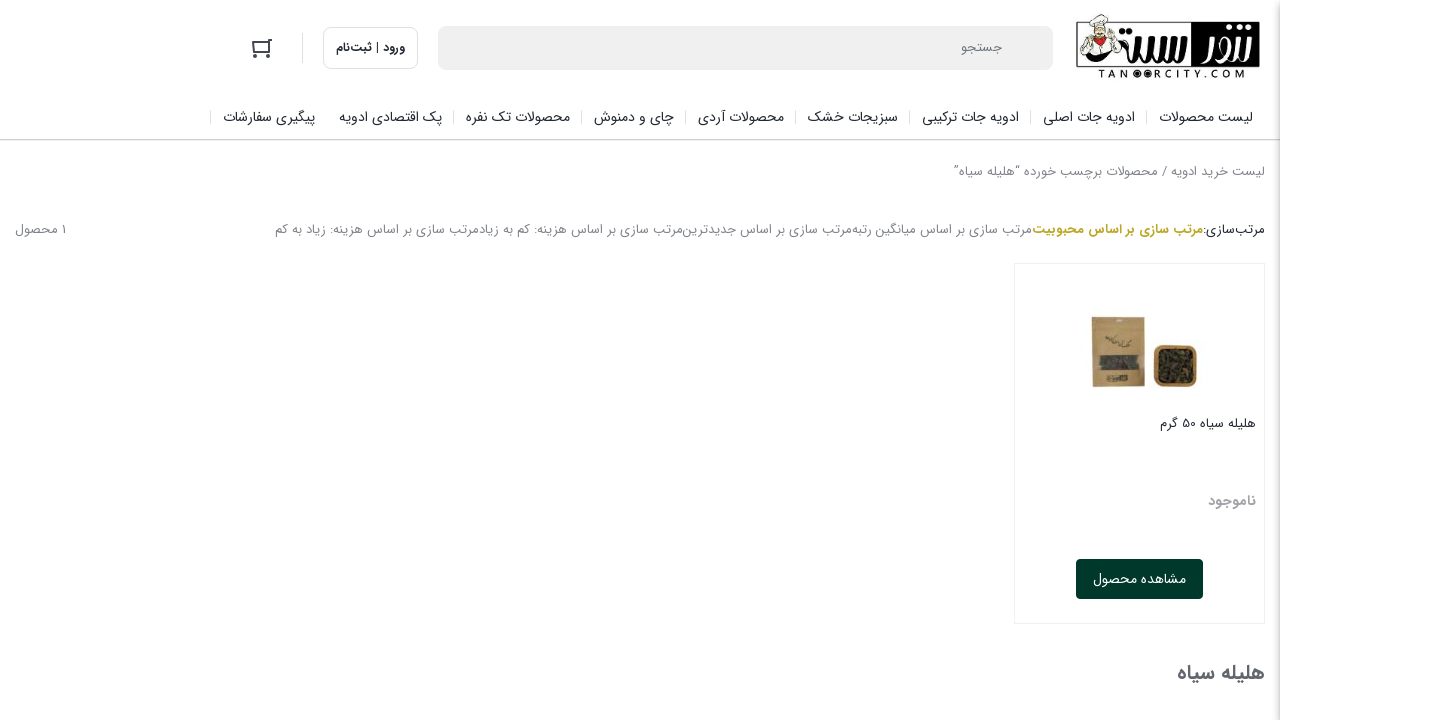

--- FILE ---
content_type: text/html; charset=UTF-8
request_url: https://tanoorcity.com/product-tag/myrobalan/
body_size: 28536
content:
<!DOCTYPE html>
<html dir="rtl" lang="fa-IR">
<head><meta charset="UTF-8"><script>if(navigator.userAgent.match(/MSIE|Internet Explorer/i)||navigator.userAgent.match(/Trident\/7\..*?rv:11/i)){var href=document.location.href;if(!href.match(/[?&]nowprocket/)){if(href.indexOf("?")==-1){if(href.indexOf("#")==-1){document.location.href=href+"?nowprocket=1"}else{document.location.href=href.replace("#","?nowprocket=1#")}}else{if(href.indexOf("#")==-1){document.location.href=href+"&nowprocket=1"}else{document.location.href=href.replace("#","&nowprocket=1#")}}}}</script><script>(()=>{class RocketLazyLoadScripts{constructor(){this.v="1.2.5.1",this.triggerEvents=["keydown","mousedown","mousemove","touchmove","touchstart","touchend","wheel"],this.userEventHandler=this.t.bind(this),this.touchStartHandler=this.i.bind(this),this.touchMoveHandler=this.o.bind(this),this.touchEndHandler=this.h.bind(this),this.clickHandler=this.u.bind(this),this.interceptedClicks=[],this.interceptedClickListeners=[],this.l(this),window.addEventListener("pageshow",(t=>{this.persisted=t.persisted,this.everythingLoaded&&this.m()})),document.addEventListener("DOMContentLoaded",(()=>{this.p()})),this.delayedScripts={normal:[],async:[],defer:[]},this.trash=[],this.allJQueries=[]}k(t){document.hidden?t.t():(this.triggerEvents.forEach((e=>window.addEventListener(e,t.userEventHandler,{passive:!0}))),window.addEventListener("touchstart",t.touchStartHandler,{passive:!0}),window.addEventListener("mousedown",t.touchStartHandler),document.addEventListener("visibilitychange",t.userEventHandler))}_(){this.triggerEvents.forEach((t=>window.removeEventListener(t,this.userEventHandler,{passive:!0}))),document.removeEventListener("visibilitychange",this.userEventHandler)}i(t){"HTML"!==t.target.tagName&&(window.addEventListener("touchend",this.touchEndHandler),window.addEventListener("mouseup",this.touchEndHandler),window.addEventListener("touchmove",this.touchMoveHandler,{passive:!0}),window.addEventListener("mousemove",this.touchMoveHandler),t.target.addEventListener("click",this.clickHandler),this.L(t.target,!0),this.M(t.target,"onclick","rocket-onclick"),this.C())}o(t){window.removeEventListener("touchend",this.touchEndHandler),window.removeEventListener("mouseup",this.touchEndHandler),window.removeEventListener("touchmove",this.touchMoveHandler,{passive:!0}),window.removeEventListener("mousemove",this.touchMoveHandler),t.target.removeEventListener("click",this.clickHandler),this.L(t.target,!1),this.M(t.target,"rocket-onclick","onclick"),this.O()}h(){window.removeEventListener("touchend",this.touchEndHandler),window.removeEventListener("mouseup",this.touchEndHandler),window.removeEventListener("touchmove",this.touchMoveHandler,{passive:!0}),window.removeEventListener("mousemove",this.touchMoveHandler)}u(t){t.target.removeEventListener("click",this.clickHandler),this.L(t.target,!1),this.M(t.target,"rocket-onclick","onclick"),this.interceptedClicks.push(t),t.preventDefault(),t.stopPropagation(),t.stopImmediatePropagation(),this.O()}D(){window.removeEventListener("touchstart",this.touchStartHandler,{passive:!0}),window.removeEventListener("mousedown",this.touchStartHandler),this.interceptedClicks.forEach((t=>{t.target.dispatchEvent(new MouseEvent("click",{view:t.view,bubbles:!0,cancelable:!0}))}))}l(t){EventTarget.prototype.addEventListenerBase=EventTarget.prototype.addEventListener,EventTarget.prototype.addEventListener=function(e,i,o){"click"!==e||t.windowLoaded||i===t.clickHandler||t.interceptedClickListeners.push({target:this,func:i,options:o}),(this||window).addEventListenerBase(e,i,o)}}L(t,e){this.interceptedClickListeners.forEach((i=>{i.target===t&&(e?t.removeEventListener("click",i.func,i.options):t.addEventListener("click",i.func,i.options))})),t.parentNode!==document.documentElement&&this.L(t.parentNode,e)}S(){return new Promise((t=>{this.T?this.O=t:t()}))}C(){this.T=!0}O(){this.T=!1}M(t,e,i){t.hasAttribute&&t.hasAttribute(e)&&(event.target.setAttribute(i,event.target.getAttribute(e)),event.target.removeAttribute(e))}t(){this._(this),"loading"===document.readyState?document.addEventListener("DOMContentLoaded",this.R.bind(this)):this.R()}p(){let t=[];document.querySelectorAll("script[type=rocketlazyloadscript][data-rocket-src]").forEach((e=>{let i=e.getAttribute("data-rocket-src");if(i&&0!==i.indexOf("data:")){0===i.indexOf("//")&&(i=location.protocol+i);try{const o=new URL(i).origin;o!==location.origin&&t.push({src:o,crossOrigin:e.crossOrigin||"module"===e.getAttribute("data-rocket-type")})}catch(t){}}})),t=[...new Map(t.map((t=>[JSON.stringify(t),t]))).values()],this.j(t,"preconnect")}async R(){this.lastBreath=Date.now(),this.P(this),this.F(this),this.q(),this.A(),this.I(),await this.U(this.delayedScripts.normal),await this.U(this.delayedScripts.defer),await this.U(this.delayedScripts.async);try{await this.W(),await this.H(this),await this.J()}catch(t){console.error(t)}window.dispatchEvent(new Event("rocket-allScriptsLoaded")),this.everythingLoaded=!0,this.S().then((()=>{this.D()})),this.N()}A(){document.querySelectorAll("script[type=rocketlazyloadscript]").forEach((t=>{t.hasAttribute("data-rocket-src")?t.hasAttribute("async")&&!1!==t.async?this.delayedScripts.async.push(t):t.hasAttribute("defer")&&!1!==t.defer||"module"===t.getAttribute("data-rocket-type")?this.delayedScripts.defer.push(t):this.delayedScripts.normal.push(t):this.delayedScripts.normal.push(t)}))}async B(t){if(await this.G(),!0!==t.noModule||!("noModule"in HTMLScriptElement.prototype))return new Promise((e=>{let i;function o(){(i||t).setAttribute("data-rocket-status","executed"),e()}try{if(navigator.userAgent.indexOf("Firefox/")>0||""===navigator.vendor)i=document.createElement("script"),[...t.attributes].forEach((t=>{let e=t.nodeName;"type"!==e&&("data-rocket-type"===e&&(e="type"),"data-rocket-src"===e&&(e="src"),i.setAttribute(e,t.nodeValue))})),t.text&&(i.text=t.text),i.hasAttribute("src")?(i.addEventListener("load",o),i.addEventListener("error",(function(){i.setAttribute("data-rocket-status","failed"),e()})),setTimeout((()=>{i.isConnected||e()}),1)):(i.text=t.text,o()),t.parentNode.replaceChild(i,t);else{const i=t.getAttribute("data-rocket-type"),n=t.getAttribute("data-rocket-src");i?(t.type=i,t.removeAttribute("data-rocket-type")):t.removeAttribute("type"),t.addEventListener("load",o),t.addEventListener("error",(function(){t.setAttribute("data-rocket-status","failed"),e()})),n?(t.removeAttribute("data-rocket-src"),t.src=n):t.src="data:text/javascript;base64,"+window.btoa(unescape(encodeURIComponent(t.text)))}}catch(i){t.setAttribute("data-rocket-status","failed"),e()}}));t.setAttribute("data-rocket-status","skipped")}async U(t){const e=t.shift();return e&&e.isConnected?(await this.B(e),this.U(t)):Promise.resolve()}I(){this.j([...this.delayedScripts.normal,...this.delayedScripts.defer,...this.delayedScripts.async],"preload")}j(t,e){var i=document.createDocumentFragment();t.forEach((t=>{const o=t.getAttribute&&t.getAttribute("data-rocket-src")||t.src;if(o){const n=document.createElement("link");n.href=o,n.rel=e,"preconnect"!==e&&(n.as="script"),t.getAttribute&&"module"===t.getAttribute("data-rocket-type")&&(n.crossOrigin=!0),t.crossOrigin&&(n.crossOrigin=t.crossOrigin),t.integrity&&(n.integrity=t.integrity),i.appendChild(n),this.trash.push(n)}})),document.head.appendChild(i)}P(t){let e={};function i(i,o){return e[o].eventsToRewrite.indexOf(i)>=0&&!t.everythingLoaded?"rocket-"+i:i}function o(t,o){!function(t){e[t]||(e[t]={originalFunctions:{add:t.addEventListener,remove:t.removeEventListener},eventsToRewrite:[]},t.addEventListener=function(){arguments[0]=i(arguments[0],t),e[t].originalFunctions.add.apply(t,arguments)},t.removeEventListener=function(){arguments[0]=i(arguments[0],t),e[t].originalFunctions.remove.apply(t,arguments)})}(t),e[t].eventsToRewrite.push(o)}function n(e,i){let o=e[i];e[i]=null,Object.defineProperty(e,i,{get:()=>o||function(){},set(n){t.everythingLoaded?o=n:e["rocket"+i]=o=n}})}o(document,"DOMContentLoaded"),o(window,"DOMContentLoaded"),o(window,"load"),o(window,"pageshow"),o(document,"readystatechange"),n(document,"onreadystatechange"),n(window,"onload"),n(window,"onpageshow")}F(t){let e;function i(e){return t.everythingLoaded?e:e.split(" ").map((t=>"load"===t||0===t.indexOf("load.")?"rocket-jquery-load":t)).join(" ")}function o(o){if(o&&o.fn&&!t.allJQueries.includes(o)){o.fn.ready=o.fn.init.prototype.ready=function(e){return t.domReadyFired?e.bind(document)(o):document.addEventListener("rocket-DOMContentLoaded",(()=>e.bind(document)(o))),o([])};const e=o.fn.on;o.fn.on=o.fn.init.prototype.on=function(){return this[0]===window&&("string"==typeof arguments[0]||arguments[0]instanceof String?arguments[0]=i(arguments[0]):"object"==typeof arguments[0]&&Object.keys(arguments[0]).forEach((t=>{const e=arguments[0][t];delete arguments[0][t],arguments[0][i(t)]=e}))),e.apply(this,arguments),this},t.allJQueries.push(o)}e=o}o(window.jQuery),Object.defineProperty(window,"jQuery",{get:()=>e,set(t){o(t)}})}async H(t){const e=document.querySelector("script[data-webpack]");e&&(await async function(){return new Promise((t=>{e.addEventListener("load",t),e.addEventListener("error",t)}))}(),await t.K(),await t.H(t))}async W(){this.domReadyFired=!0,await this.G(),document.dispatchEvent(new Event("rocket-readystatechange")),await this.G(),document.rocketonreadystatechange&&document.rocketonreadystatechange(),await this.G(),document.dispatchEvent(new Event("rocket-DOMContentLoaded")),await this.G(),window.dispatchEvent(new Event("rocket-DOMContentLoaded"))}async J(){await this.G(),document.dispatchEvent(new Event("rocket-readystatechange")),await this.G(),document.rocketonreadystatechange&&document.rocketonreadystatechange(),await this.G(),window.dispatchEvent(new Event("rocket-load")),await this.G(),window.rocketonload&&window.rocketonload(),await this.G(),this.allJQueries.forEach((t=>t(window).trigger("rocket-jquery-load"))),await this.G();const t=new Event("rocket-pageshow");t.persisted=this.persisted,window.dispatchEvent(t),await this.G(),window.rocketonpageshow&&window.rocketonpageshow({persisted:this.persisted}),this.windowLoaded=!0}m(){document.onreadystatechange&&document.onreadystatechange(),window.onload&&window.onload(),window.onpageshow&&window.onpageshow({persisted:this.persisted})}q(){const t=new Map;document.write=document.writeln=function(e){const i=document.currentScript;i||console.error("WPRocket unable to document.write this: "+e);const o=document.createRange(),n=i.parentElement;let s=t.get(i);void 0===s&&(s=i.nextSibling,t.set(i,s));const c=document.createDocumentFragment();o.setStart(c,0),c.appendChild(o.createContextualFragment(e)),n.insertBefore(c,s)}}async G(){Date.now()-this.lastBreath>45&&(await this.K(),this.lastBreath=Date.now())}async K(){return document.hidden?new Promise((t=>setTimeout(t))):new Promise((t=>requestAnimationFrame(t)))}N(){this.trash.forEach((t=>t.remove()))}static run(){const t=new RocketLazyLoadScripts;t.k(t)}}RocketLazyLoadScripts.run()})();</script>
    
    <meta name="viewport" content="width=device-width, initial-scale=1, shrink-to-fit=no, maximum-scale=1.0, user-scalable=no">
    <meta name="theme-color" content="#bca726" />
    <title>هلیله سیاه &#8211; تنورسیتی</title>
<meta name='robots' content='max-image-preview:large' />
<link rel="alternate" type="application/rss+xml" title="خوراک تنورسیتی &raquo; هلیله سیاه برچسب" href="https://tanoorcity.com/product-tag/myrobalan/feed/" />
<style id='wp-img-auto-sizes-contain-inline-css' type='text/css'>
img:is([sizes=auto i],[sizes^="auto," i]){contain-intrinsic-size:3000px 1500px}
/*# sourceURL=wp-img-auto-sizes-contain-inline-css */
</style>
<style id='wp-emoji-styles-inline-css' type='text/css'>

	img.wp-smiley, img.emoji {
		display: inline !important;
		border: none !important;
		box-shadow: none !important;
		height: 1em !important;
		width: 1em !important;
		margin: 0 0.07em !important;
		vertical-align: -0.1em !important;
		background: none !important;
		padding: 0 !important;
	}
/*# sourceURL=wp-emoji-styles-inline-css */
</style>
<link rel='stylesheet' id='wp-block-library-rtl-css' href='https://tanoorcity.com/wp-includes/css/dist/block-library/style-rtl.min.css?ver=6.9' type='text/css' media='all' />
<style id='classic-theme-styles-inline-css' type='text/css'>
/*! This file is auto-generated */
.wp-block-button__link{color:#fff;background-color:#32373c;border-radius:9999px;box-shadow:none;text-decoration:none;padding:calc(.667em + 2px) calc(1.333em + 2px);font-size:1.125em}.wp-block-file__button{background:#32373c;color:#fff;text-decoration:none}
/*# sourceURL=/wp-includes/css/classic-themes.min.css */
</style>
<style id='woo-product-table-product-table-style-inline-css' type='text/css'>
.wp-block-woo-product-table-product-table .wpt-block-notable-placeholder{background-color:#f0f0f0;border:1px dashed #ccc;color:#666;font-size:16px;padding:20px;text-align:center}

/*# sourceURL=https://tanoorcity.com/wp-content/plugins/woo-product-table/build/ptoduct-table/style-index.css */
</style>
<style id='woo-product-table-tab-product-table-style-inline-css' type='text/css'>
.wpt-block-front-tab .tab-buttons{display:flex;flex-wrap:wrap;gap:5px;list-style:none;margin:0;padding:0}.wpt-block-front-tab .tab-button{background:#f1f1f1;border:1px solid #ccc;border-bottom:none;border-radius:5px 5px 0 0;cursor:pointer;list-style:none;margin-left:0;padding:10px 20px;transition:background .3s,color .3s}.wpt-block-front-tab .tab-button.active-tab{background:#fff;border-bottom:2px solid #fff;color:#333;font-weight:700;padding:9px 19px}.wpt-block-front-tab .tab-content{background:#fff;border:1px solid #ccc;border-radius:5px 0 5px 5px;display:none;padding:20px}.wpt-block-front-tab .tab-content.active-tab{display:block}.wpt-block-front-tab .tab-contents{margin-bottom:30px}.wpt-block-front-tab .tab-inside-post-content,.wpt-block-front-tab .tab-inside-pre-content{font-size:20px}

/*# sourceURL=https://tanoorcity.com/wp-content/plugins/woo-product-table/build/tab-product-table/style-index.css */
</style>
<style id='global-styles-inline-css' type='text/css'>
:root{--wp--preset--aspect-ratio--square: 1;--wp--preset--aspect-ratio--4-3: 4/3;--wp--preset--aspect-ratio--3-4: 3/4;--wp--preset--aspect-ratio--3-2: 3/2;--wp--preset--aspect-ratio--2-3: 2/3;--wp--preset--aspect-ratio--16-9: 16/9;--wp--preset--aspect-ratio--9-16: 9/16;--wp--preset--color--black: #000000;--wp--preset--color--cyan-bluish-gray: #abb8c3;--wp--preset--color--white: #ffffff;--wp--preset--color--pale-pink: #f78da7;--wp--preset--color--vivid-red: #cf2e2e;--wp--preset--color--luminous-vivid-orange: #ff6900;--wp--preset--color--luminous-vivid-amber: #fcb900;--wp--preset--color--light-green-cyan: #7bdcb5;--wp--preset--color--vivid-green-cyan: #00d084;--wp--preset--color--pale-cyan-blue: #8ed1fc;--wp--preset--color--vivid-cyan-blue: #0693e3;--wp--preset--color--vivid-purple: #9b51e0;--wp--preset--gradient--vivid-cyan-blue-to-vivid-purple: linear-gradient(135deg,rgb(6,147,227) 0%,rgb(155,81,224) 100%);--wp--preset--gradient--light-green-cyan-to-vivid-green-cyan: linear-gradient(135deg,rgb(122,220,180) 0%,rgb(0,208,130) 100%);--wp--preset--gradient--luminous-vivid-amber-to-luminous-vivid-orange: linear-gradient(135deg,rgb(252,185,0) 0%,rgb(255,105,0) 100%);--wp--preset--gradient--luminous-vivid-orange-to-vivid-red: linear-gradient(135deg,rgb(255,105,0) 0%,rgb(207,46,46) 100%);--wp--preset--gradient--very-light-gray-to-cyan-bluish-gray: linear-gradient(135deg,rgb(238,238,238) 0%,rgb(169,184,195) 100%);--wp--preset--gradient--cool-to-warm-spectrum: linear-gradient(135deg,rgb(74,234,220) 0%,rgb(151,120,209) 20%,rgb(207,42,186) 40%,rgb(238,44,130) 60%,rgb(251,105,98) 80%,rgb(254,248,76) 100%);--wp--preset--gradient--blush-light-purple: linear-gradient(135deg,rgb(255,206,236) 0%,rgb(152,150,240) 100%);--wp--preset--gradient--blush-bordeaux: linear-gradient(135deg,rgb(254,205,165) 0%,rgb(254,45,45) 50%,rgb(107,0,62) 100%);--wp--preset--gradient--luminous-dusk: linear-gradient(135deg,rgb(255,203,112) 0%,rgb(199,81,192) 50%,rgb(65,88,208) 100%);--wp--preset--gradient--pale-ocean: linear-gradient(135deg,rgb(255,245,203) 0%,rgb(182,227,212) 50%,rgb(51,167,181) 100%);--wp--preset--gradient--electric-grass: linear-gradient(135deg,rgb(202,248,128) 0%,rgb(113,206,126) 100%);--wp--preset--gradient--midnight: linear-gradient(135deg,rgb(2,3,129) 0%,rgb(40,116,252) 100%);--wp--preset--font-size--small: 13px;--wp--preset--font-size--medium: 20px;--wp--preset--font-size--large: 36px;--wp--preset--font-size--x-large: 42px;--wp--preset--spacing--20: 0.44rem;--wp--preset--spacing--30: 0.67rem;--wp--preset--spacing--40: 1rem;--wp--preset--spacing--50: 1.5rem;--wp--preset--spacing--60: 2.25rem;--wp--preset--spacing--70: 3.38rem;--wp--preset--spacing--80: 5.06rem;--wp--preset--shadow--natural: 6px 6px 9px rgba(0, 0, 0, 0.2);--wp--preset--shadow--deep: 12px 12px 50px rgba(0, 0, 0, 0.4);--wp--preset--shadow--sharp: 6px 6px 0px rgba(0, 0, 0, 0.2);--wp--preset--shadow--outlined: 6px 6px 0px -3px rgb(255, 255, 255), 6px 6px rgb(0, 0, 0);--wp--preset--shadow--crisp: 6px 6px 0px rgb(0, 0, 0);}:where(.is-layout-flex){gap: 0.5em;}:where(.is-layout-grid){gap: 0.5em;}body .is-layout-flex{display: flex;}.is-layout-flex{flex-wrap: wrap;align-items: center;}.is-layout-flex > :is(*, div){margin: 0;}body .is-layout-grid{display: grid;}.is-layout-grid > :is(*, div){margin: 0;}:where(.wp-block-columns.is-layout-flex){gap: 2em;}:where(.wp-block-columns.is-layout-grid){gap: 2em;}:where(.wp-block-post-template.is-layout-flex){gap: 1.25em;}:where(.wp-block-post-template.is-layout-grid){gap: 1.25em;}.has-black-color{color: var(--wp--preset--color--black) !important;}.has-cyan-bluish-gray-color{color: var(--wp--preset--color--cyan-bluish-gray) !important;}.has-white-color{color: var(--wp--preset--color--white) !important;}.has-pale-pink-color{color: var(--wp--preset--color--pale-pink) !important;}.has-vivid-red-color{color: var(--wp--preset--color--vivid-red) !important;}.has-luminous-vivid-orange-color{color: var(--wp--preset--color--luminous-vivid-orange) !important;}.has-luminous-vivid-amber-color{color: var(--wp--preset--color--luminous-vivid-amber) !important;}.has-light-green-cyan-color{color: var(--wp--preset--color--light-green-cyan) !important;}.has-vivid-green-cyan-color{color: var(--wp--preset--color--vivid-green-cyan) !important;}.has-pale-cyan-blue-color{color: var(--wp--preset--color--pale-cyan-blue) !important;}.has-vivid-cyan-blue-color{color: var(--wp--preset--color--vivid-cyan-blue) !important;}.has-vivid-purple-color{color: var(--wp--preset--color--vivid-purple) !important;}.has-black-background-color{background-color: var(--wp--preset--color--black) !important;}.has-cyan-bluish-gray-background-color{background-color: var(--wp--preset--color--cyan-bluish-gray) !important;}.has-white-background-color{background-color: var(--wp--preset--color--white) !important;}.has-pale-pink-background-color{background-color: var(--wp--preset--color--pale-pink) !important;}.has-vivid-red-background-color{background-color: var(--wp--preset--color--vivid-red) !important;}.has-luminous-vivid-orange-background-color{background-color: var(--wp--preset--color--luminous-vivid-orange) !important;}.has-luminous-vivid-amber-background-color{background-color: var(--wp--preset--color--luminous-vivid-amber) !important;}.has-light-green-cyan-background-color{background-color: var(--wp--preset--color--light-green-cyan) !important;}.has-vivid-green-cyan-background-color{background-color: var(--wp--preset--color--vivid-green-cyan) !important;}.has-pale-cyan-blue-background-color{background-color: var(--wp--preset--color--pale-cyan-blue) !important;}.has-vivid-cyan-blue-background-color{background-color: var(--wp--preset--color--vivid-cyan-blue) !important;}.has-vivid-purple-background-color{background-color: var(--wp--preset--color--vivid-purple) !important;}.has-black-border-color{border-color: var(--wp--preset--color--black) !important;}.has-cyan-bluish-gray-border-color{border-color: var(--wp--preset--color--cyan-bluish-gray) !important;}.has-white-border-color{border-color: var(--wp--preset--color--white) !important;}.has-pale-pink-border-color{border-color: var(--wp--preset--color--pale-pink) !important;}.has-vivid-red-border-color{border-color: var(--wp--preset--color--vivid-red) !important;}.has-luminous-vivid-orange-border-color{border-color: var(--wp--preset--color--luminous-vivid-orange) !important;}.has-luminous-vivid-amber-border-color{border-color: var(--wp--preset--color--luminous-vivid-amber) !important;}.has-light-green-cyan-border-color{border-color: var(--wp--preset--color--light-green-cyan) !important;}.has-vivid-green-cyan-border-color{border-color: var(--wp--preset--color--vivid-green-cyan) !important;}.has-pale-cyan-blue-border-color{border-color: var(--wp--preset--color--pale-cyan-blue) !important;}.has-vivid-cyan-blue-border-color{border-color: var(--wp--preset--color--vivid-cyan-blue) !important;}.has-vivid-purple-border-color{border-color: var(--wp--preset--color--vivid-purple) !important;}.has-vivid-cyan-blue-to-vivid-purple-gradient-background{background: var(--wp--preset--gradient--vivid-cyan-blue-to-vivid-purple) !important;}.has-light-green-cyan-to-vivid-green-cyan-gradient-background{background: var(--wp--preset--gradient--light-green-cyan-to-vivid-green-cyan) !important;}.has-luminous-vivid-amber-to-luminous-vivid-orange-gradient-background{background: var(--wp--preset--gradient--luminous-vivid-amber-to-luminous-vivid-orange) !important;}.has-luminous-vivid-orange-to-vivid-red-gradient-background{background: var(--wp--preset--gradient--luminous-vivid-orange-to-vivid-red) !important;}.has-very-light-gray-to-cyan-bluish-gray-gradient-background{background: var(--wp--preset--gradient--very-light-gray-to-cyan-bluish-gray) !important;}.has-cool-to-warm-spectrum-gradient-background{background: var(--wp--preset--gradient--cool-to-warm-spectrum) !important;}.has-blush-light-purple-gradient-background{background: var(--wp--preset--gradient--blush-light-purple) !important;}.has-blush-bordeaux-gradient-background{background: var(--wp--preset--gradient--blush-bordeaux) !important;}.has-luminous-dusk-gradient-background{background: var(--wp--preset--gradient--luminous-dusk) !important;}.has-pale-ocean-gradient-background{background: var(--wp--preset--gradient--pale-ocean) !important;}.has-electric-grass-gradient-background{background: var(--wp--preset--gradient--electric-grass) !important;}.has-midnight-gradient-background{background: var(--wp--preset--gradient--midnight) !important;}.has-small-font-size{font-size: var(--wp--preset--font-size--small) !important;}.has-medium-font-size{font-size: var(--wp--preset--font-size--medium) !important;}.has-large-font-size{font-size: var(--wp--preset--font-size--large) !important;}.has-x-large-font-size{font-size: var(--wp--preset--font-size--x-large) !important;}
:where(.wp-block-post-template.is-layout-flex){gap: 1.25em;}:where(.wp-block-post-template.is-layout-grid){gap: 1.25em;}
:where(.wp-block-term-template.is-layout-flex){gap: 1.25em;}:where(.wp-block-term-template.is-layout-grid){gap: 1.25em;}
:where(.wp-block-columns.is-layout-flex){gap: 2em;}:where(.wp-block-columns.is-layout-grid){gap: 2em;}
:root :where(.wp-block-pullquote){font-size: 1.5em;line-height: 1.6;}
/*# sourceURL=global-styles-inline-css */
</style>
<style id='woocommerce-inline-inline-css' type='text/css'>
.woocommerce form .form-row .required { visibility: visible; }
/*# sourceURL=woocommerce-inline-inline-css */
</style>
<link rel='stylesheet' id='irk-child-style-css' href='https://tanoorcity.com/wp-content/themes/irankala/style.css?ver=1.0.0' type='text/css' media='all' />
<link rel='stylesheet' id='irk-style-css' href='https://tanoorcity.com/wp-content/themes/irankala-child/style.css?ver=1.0.0' type='text/css' media='all' />
<link data-minify="1" rel='stylesheet' id='irk-common-css' href='https://tanoorcity.com/wp-content/cache/background-css/tanoorcity.com/wp-content/cache/min/1/wp-content/themes/irankala/assets/build/common.css?ver=1769556145&wpr_t=1769573794' type='text/css' media='all' />
<link data-minify="1" rel='stylesheet' id='irk-woocommerce-css' href='https://tanoorcity.com/wp-content/cache/background-css/tanoorcity.com/wp-content/cache/min/1/wp-content/themes/irankala/assets/build/woocommerce.css?ver=1769556145&wpr_t=1769573794' type='text/css' media='all' />
<link data-minify="1" rel='stylesheet' id='irk-rtl-css' href='https://tanoorcity.com/wp-content/cache/min/1/wp-content/themes/irankala/assets/build/rtl.css?ver=1769556145' type='text/css' media='all' />
<link data-minify="1" rel='stylesheet' id='irk-woocommerce-rtl-css' href='https://tanoorcity.com/wp-content/cache/min/1/wp-content/themes/irankala/assets/build/woocommerce-rtl.css?ver=1769556145' type='text/css' media='all' />
<link data-minify="1" rel='stylesheet' id='wpt-fontello-css' href='https://tanoorcity.com/wp-content/cache/min/1/wp-content/plugins/woo-product-table/assets/fontello/css/wptfontelo.css?ver=1769556145' type='text/css' media='all' />
<link data-minify="1" rel='stylesheet' id='animate-css' href='https://tanoorcity.com/wp-content/cache/min/1/wp-content/plugins/woo-product-table/assets/fontello/css/animation.css?ver=1769556145' type='text/css' media='all' />
<link data-minify="1" rel='stylesheet' id='wpt-universal-css' href='https://tanoorcity.com/wp-content/cache/background-css/tanoorcity.com/wp-content/cache/min/1/wp-content/plugins/woo-product-table/assets/css/universal.css?ver=1769556145&wpr_t=1769573794' type='text/css' media='all' />
<link data-minify="1" rel='stylesheet' id='select2-css' href='https://tanoorcity.com/wp-content/cache/min/1/wp-content/plugins/woocommerce/assets/css/select2.css?ver=1769556145' type='text/css' media='all' />
<link rel='stylesheet' id='mediaelement-css' href='https://tanoorcity.com/wp-content/cache/background-css/tanoorcity.com/wp-includes/js/mediaelement/mediaelementplayer-legacy.min.css?ver=4.2.17&wpr_t=1769573794' type='text/css' media='all' />
<link rel='stylesheet' id='wp-mediaelement-css' href='https://tanoorcity.com/wp-includes/js/mediaelement/wp-mediaelement.min.css?ver=6.9' type='text/css' media='all' />
<link data-minify="1" rel='stylesheet' id='wpt-universal-pro-css' href='https://tanoorcity.com/wp-content/cache/min/1/wp-content/plugins/woo-product-table-pro/assets/css/universal-pro.css?ver=1769556145' type='text/css' media='all' />
<script type="text/template" id="tmpl-variation-template">
	<div class="woocommerce-variation-description">{{{ data.variation.variation_description }}}</div>
	<div class="woocommerce-variation-price">{{{ data.variation.price_html }}}</div>
	<div class="woocommerce-variation-availability">{{{ data.variation.availability_html }}}</div>
</script>
<script type="text/template" id="tmpl-unavailable-variation-template">
	<p>
	با عرض پوزش، این محصول در دسترس نیست. خواهشمندیمً ترکیب دیگری را انتخاب کنید.	</p>
</script><script type="rocketlazyloadscript" data-rocket-type="text/javascript" data-rocket-src="https://tanoorcity.com/wp-includes/js/jquery/jquery.min.js?ver=3.7.1" id="jquery-core-js" defer></script>
<script type="rocketlazyloadscript" data-rocket-type="text/javascript" data-rocket-src="https://tanoorcity.com/wp-includes/js/jquery/jquery-migrate.min.js?ver=3.4.1" id="jquery-migrate-js" defer></script>
<script type="rocketlazyloadscript" data-rocket-type="text/javascript" data-rocket-src="https://tanoorcity.com/wp-content/plugins/woocommerce/assets/js/jquery-blockui/jquery.blockUI.min.js?ver=2.7.0-wc.10.4.3" id="wc-jquery-blockui-js" defer="defer" data-wp-strategy="defer"></script>
<script type="text/javascript" id="wc-add-to-cart-js-extra">
/* <![CDATA[ */
var wc_add_to_cart_params = {"ajax_url":"/wp-admin/admin-ajax.php","wc_ajax_url":"/?wc-ajax=%%endpoint%%","i18n_view_cart":"\u0645\u0634\u0627\u0647\u062f\u0647 \u0633\u0628\u062f \u062e\u0631\u06cc\u062f","cart_url":"https://tanoorcity.com/cart/","is_cart":"","cart_redirect_after_add":"no"};
//# sourceURL=wc-add-to-cart-js-extra
/* ]]> */
</script>
<script type="rocketlazyloadscript" data-rocket-type="text/javascript" data-rocket-src="https://tanoorcity.com/wp-content/plugins/woocommerce/assets/js/frontend/add-to-cart.min.js?ver=10.4.3" id="wc-add-to-cart-js" defer="defer" data-wp-strategy="defer"></script>
<script type="rocketlazyloadscript" data-rocket-type="text/javascript" data-rocket-src="https://tanoorcity.com/wp-content/plugins/woocommerce/assets/js/js-cookie/js.cookie.min.js?ver=2.1.4-wc.10.4.3" id="wc-js-cookie-js" data-wp-strategy="defer" defer></script>
<script type="text/javascript" id="woocommerce-js-extra">
/* <![CDATA[ */
var woocommerce_params = {"ajax_url":"/wp-admin/admin-ajax.php","wc_ajax_url":"/?wc-ajax=%%endpoint%%","i18n_password_show":"\u0646\u0645\u0627\u06cc\u0634 \u0631\u0645\u0632\u0639\u0628\u0648\u0631","i18n_password_hide":"Hide password"};
//# sourceURL=woocommerce-js-extra
/* ]]> */
</script>
<script type="rocketlazyloadscript" data-rocket-type="text/javascript" data-rocket-src="https://tanoorcity.com/wp-content/plugins/woocommerce/assets/js/frontend/woocommerce.min.js?ver=10.4.3" id="woocommerce-js" defer="defer" data-wp-strategy="defer"></script>
<script type="rocketlazyloadscript" data-rocket-type="text/javascript" data-rocket-src="https://tanoorcity.com/wp-includes/js/underscore.min.js?ver=1.13.7" id="underscore-js" defer></script>
<script type="text/javascript" id="wp-util-js-extra">
/* <![CDATA[ */
var _wpUtilSettings = {"ajax":{"url":"/wp-admin/admin-ajax.php"}};
//# sourceURL=wp-util-js-extra
/* ]]> */
</script>
<script type="rocketlazyloadscript" data-rocket-type="text/javascript" data-rocket-src="https://tanoorcity.com/wp-includes/js/wp-util.min.js?ver=6.9" id="wp-util-js" defer></script>
<script type="text/javascript" id="wc-add-to-cart-variation-js-extra">
/* <![CDATA[ */
var wc_add_to_cart_variation_params = {"wc_ajax_url":"/?wc-ajax=%%endpoint%%","i18n_no_matching_variations_text":"\u0628\u0627 \u0639\u0631\u0636 \u067e\u0648\u0632\u0634\u060c \u0647\u06cc\u0686 \u0645\u062d\u0635\u0648\u0644\u06cc \u0645\u0637\u0627\u0628\u0642 \u0627\u0646\u062a\u062e\u0627\u0628 \u0634\u0645\u0627 \u06cc\u0627\u0641\u062a \u0646\u0634\u062f. \u062e\u0648\u0627\u0647\u0634\u0645\u0646\u062f\u06cc\u0645\u064b \u062a\u0631\u06a9\u06cc\u0628 \u062f\u06cc\u06af\u0631\u06cc \u0631\u0627 \u0627\u0646\u062a\u062e\u0627\u0628 \u06a9\u0646\u06cc\u062f.","i18n_make_a_selection_text":"\u0642\u0628\u0644 \u0627\u0632 \u0627\u06cc\u0646 \u06a9\u0647 \u0627\u06cc\u0646 \u0645\u062d\u0635\u0648\u0644 \u0628\u0647 \u0633\u0628\u062f \u062e\u0631\u06cc\u062f \u062e\u0648\u062f \u0627\u0636\u0627\u0641\u0647 \u06a9\u0646\u06cc\u062f \u06af\u0632\u06cc\u0646\u0647\u200c\u0647\u0627\u06cc \u0645\u062d\u0635\u0648\u0644 \u0631\u0627 \u0627\u0646\u062a\u062e\u0627\u0628 \u06a9\u0646\u06cc\u062f.","i18n_unavailable_text":"\u0628\u0627 \u0639\u0631\u0636 \u067e\u0648\u0632\u0634\u060c \u0627\u06cc\u0646 \u0645\u062d\u0635\u0648\u0644 \u062f\u0631 \u062f\u0633\u062a\u0631\u0633 \u0646\u06cc\u0633\u062a. \u062e\u0648\u0627\u0647\u0634\u0645\u0646\u062f\u06cc\u0645\u064b \u062a\u0631\u06a9\u06cc\u0628 \u062f\u06cc\u06af\u0631\u06cc \u0631\u0627 \u0627\u0646\u062a\u062e\u0627\u0628 \u06a9\u0646\u06cc\u062f.","i18n_reset_alert_text":"Your selection has been reset. Please select some product options before adding this product to your cart."};
//# sourceURL=wc-add-to-cart-variation-js-extra
/* ]]> */
</script>
<script type="rocketlazyloadscript" data-minify="1" data-rocket-type="text/javascript" data-rocket-src="https://tanoorcity.com/wp-content/cache/min/1/wp-content/themes/irankala/assets/build/variation.js?ver=1765733322" id="wc-add-to-cart-variation-js" defer></script>
<script type="rocketlazyloadscript" data-rocket-type="text/javascript" data-rocket-src="https://tanoorcity.com/wp-content/plugins/woocommerce/assets/js/select2/select2.full.min.js?ver=4.0.3-wc.10.4.3" id="wc-select2-js" defer="defer" data-wp-strategy="defer"></script>
<link rel="https://api.w.org/" href="https://tanoorcity.com/wp-json/" /><link rel="alternate" title="JSON" type="application/json" href="https://tanoorcity.com/wp-json/wp/v2/product_tag/2350" /><link rel="EditURI" type="application/rsd+xml" title="RSD" href="https://tanoorcity.com/xmlrpc.php?rsd" />
<meta name="generator" content="WordPress 6.9" />
<meta name="generator" content="WooCommerce 10.4.3" />
<!-- Analytics by WP Statistics - https://wp-statistics.com -->
      <style>
         
                  .pagination .page-numbers:hover,
         ul.page-numbers .page-numbers:hover {
            border-color: #bca726;
         }

         .pagination .page-numbers:not(.current):hover,
         ul.page-numbers .page-numbers:not(.current):hover {
            color: #bca726;
         }

         .pagination .page-numbers:hover svg,
         ul.page-numbers .page-numbers:hover svg {
            fill: #bca726;
         }

         .pagination .page-numbers.current,
         ul.page-numbers .page-numbers.current {
            background: #bca726;
         }

         .breadcrumb a:hover {
            color: #bca726;
         }

         .la-ball-scale-multiple {
            color: #bca726;
         }

         .la-ball-beat {
            color: #bca726;
         }

         .la-ball-circus {
            color: #bca726;
         }

         .la-ball-elastic-dots {
            color: #bca726;
         }

         .la-ball-clip-rotate {
            color: #bca726;
         }

         .la-ball-clip-rotate-multiple {
            color: #bca726;
         }

         .la-ball-fall {
            color: #bca726;
         }

         .loader-bullet {
            background-color: #bca726;
         }

         .main-header .favorites .count,
         .main-header .compare .count {
            background: #bca726;
         }

         @media (min-width: 992px) {
            #top-menu .top-menu .menu-item:hover > a {
               color: #bca726;
            }
         }

         @media (min-width: 992px) {
            #cat-menu .cat-menu .menu-item:hover > a {
               color: #bca726;
            }

            #cat-menu .cat-menu #magic-line {
               background: #bca726;
            }

            #cat-menu .cat-menu .mega-menu .sub-menu .sub-menu a:hover {
               color: #bca726;
            }

            #cat-menu .cat-menu .mega-menu > .sub-menu > .menu-item > a:before {
               background: #bca726;
            }

            #cat-menu .cat-menu .mega-menu-main-item > .sub-menu .mega-menu.show > a {
               color: #bca726;
            }
         }

         #faq-toggle {
            background: #bca726;
         }

         .faq-box {
            border-color: #bca726;
         }

         .faq-box .faq-header {
            background: #bca726;
         }

         .bottom-nav .nav-item .badge {
            background: #bca726;
         }

         .bottom-nav .nav-item.active:before {
            background: #bca726;
         }

         .widget .widget-header .widget-title span {
            border-bottom-color: #bca726;
         }

         .widget-stories.stories .story .item-link .item-preview {
            background: #bca726;
         }

         .add-favorites.active svg {
            fill: #bca726;
         }

         .add-favorites.active i {
            color: #bca726;
         }

         .post-comment .post-comment-header span {
            border-bottom-color: #bca726;
         }

         .post-archive-header .archive-title > span {
            border-bottom-color: #bca726;
         }

         .user-account--content .content-title span {
            border-bottom-color: #bca726;
         }

         .user-account-navigation ul li.is-active a {
            border-left-color: #bca726;
         }

         .user-account-navigation ul li a .count {
            background: #bca726;
         }

                  .product--actions .action-item.active svg {
            fill: #bca726;
         }

         .countdown-timer {
            color: #bca726;
         }

         .woocommerce-MyAccount-content .content-title span {
            border-bottom-color: #bca726;
         }

         body:not(.rtl) .account-navigation .woocommerce-MyAccount-navigation-link.is-active a {
            border-left-color: #bca726;
         }

         body.rtl .account-navigation .woocommerce-MyAccount-navigation-link.is-active a {
            border-right-color: #bca726;
         }

         .woocommerce-MyAccount-navigation-link .count {
            background: #bca726;
         }

         .my-account-orders .orders-tab a.active {
            color: #bca726;
            border-bottom-color: #bca726;
         }

         .my-account-orders .orders-tab a.active .count {
            background-color: #bca726;
         }

         .order-items .order-item .product-img a svg {
            fill: #bca726;
         }

         .woocommerce-MyAccount-content .woocommerce-Addresses .woocommerce-Address-title .edit {
            color: #bca726;
            border-color: #bca726;
         }

         .main-header .mini-cart-icon .count {
            background: #bca726;
         }

         .main-header .mini-cart .cart_list .cart-item .col-image .sale-flash {
            color: #bca726;
         }

         .main-header .mini-cart .cart_list .cart-item .col-product .product-price .discount {
            color: #bca726;
         }

         .main-header .mini-cart .cart_list .cart-item .col-product .remove {
            color: #bca726;
         }

         .main-header .mini-cart .cart_list .cart-item .col-product .remove svg {
            fill: #bca726;
         }

         .variations .reset_variations {
            border-color: #bca726;
            color: #bca726;
         }

         ul.products li.product .woocommerce-LoopProduct-link .onsale {
            color: #bca726;
         }

         .woocommerce-cart .post-header .post-title a.active {
            color: #bca726;
            border-bottom-color: #bca726;
         }

         .woocommerce-cart .post-header .post-title a.active .count {
            background-color: #bca726;
         }

         .cart-contents .cart-item .col-thumbnail .sale-flash {
            color: #bca726;
         }

         .cart-contents .cart-item .col-thumbnail .quantity-holder:not(.hidden) .decrease-qty,
         .cart-contents .cart-item .col-thumbnail .quantity-holder:not(.hidden) .increase-qty {
            color: #bca726;
         }

         .cart-contents .cart-item .col-thumbnail .quantity-holder:not(.hidden) .qty {
            color: #bca726;
         }

         .cart-contents .cart-item .col-product .product-price .discount {
            color: #bca726;
         }

         .cart-contents .cart-item .col-product .product-subtotal .discount {
            color: #bca726;
         }

         .cart-contents .cart-item .col-product .product-actions .remove {
            color: #bca726;
         }

         .cart-contents .cart-item .col-product .product-actions .remove svg {
            fill: #bca726;
         }

         .cart-collaterals .cart-discount .amount {
            color: #bca726;
         }

         .cart-collaterals .cart-profit {
            color: #bca726;
         }

         .checkout-steps .step-cart + .line {
            background-color: #bca726;
         }

         .checkout-steps .step-cart {
            color: #bca726;
         }

         .checkout-steps .step-cart svg {
            fill: #bca726;
         }

         .checkout-steps .step-checkout {
            color: #bca726;
         }

         .checkout-steps .step-checkout svg {
            fill: #bca726;
         }

         .woocommerce-checkout-review-order-table .cart-discount .amount {
            color: #bca726;
         }

         .woocommerce-checkout-review-order-table .cart-profit {
            color: #bca726;
         }

         .onsale-holder {
            color: #bca726;
         }

         .woocommerce-product-gallery .woocommerce-product-gallery__wrapper .single-product-actions .action-item.active svg {
            fill: #bca726;
         }

         .woocommerce-tabs .tabs li.active a {
            color: #bca726;
         }

         .woocommerce-tabs .tabs li.active a:after {
            background-color: #bca726;
         }

         .woocommerce-tabs .woocommerce-Tabs-panel .tabs-panel-inner > h2:first-of-type span,
         .woocommerce-tabs .woocommerce-Tabs-panel .woocommerce-Reviews-title span {
            border-bottom: 2px solid#bca726;
         }

         @media (min-width: 992px) {
            .tab-columns .column-cart .cart-box .row-onsale {
               color: #bca726;
            }
         }

         .woocommerce-ordering .orderby .active {
            color: #bca726;
         }

         .cart-box .panel-stock .delivery .delivery-text svg {
            fill: #bca726;
         }

         .scroll-progress-container .scroll-progress {
             background: #bca726;
         }

                           
                  .button-secondary {
            background-color: #00382b;
            border-color: #00382b;
         }

         .button-secondary:hover,
         .button-secondary:focus,
         .button-secondary:active {
            background-color: #00291c;
            border-color: #00291c;
         }

         .button-secondary-outline {
            color: #00382b;;
            border-color: #00382b;
         }

         .button-secondary-outline svg {
            fill: #00382b;
         }

         .button-secondary-outline:hover,
         .button-secondary-outline:focus,
         .button-secondary-outline:active {
            color: #00382b;
         }

         input[type=text]:focus,
         input[type=number]:focus,
         input[type=search]:focus,
         input[type=email]:focus,
         input[type=url]:focus,
         input[type=password]:focus,
         input[type=tel]:focus,
         input[type=date]:focus,
         input[type=time]:focus,
         textarea:focus {
            border-color: #00382b;
         }

         select:focus {
            border-color: #00382b;
         }

         input[type=radio]:checked,
         input[type=checkbox]:checked {
            background-color: #00382b;
            border-color: #00382b;
         }

         .showmore-button {
            color: #00382b;
         }

         .main-footer .description .col-description .widget .textwidget a {
            color: #00382b;
         }

         .widget-posts .widget-footer a {
            color: #00382b;
         }

         .widget-categories .cat-item a:hover,
         .widget_categories .cat-item a:hover,
         .widget_product_categories .cat-item a:hover {
            color: #00382b;
         }

         .widget-featured-links .widget-title a {
            color: #00382b;
         }

         .widget-posts-slider .widget-title a {
            color: #00382b;
         }

         body.error404 #main a {
            color: #00382b;
         }

         .archive-posts .post-item .post-cat-favorites .post-cat {
            color: #00382b;
            background-color: transparent;
            padding: 0;
         }

         .account-custom-items a {
            color: #00382b;
         }

         .user-account-notifications .notification.not-viewed .content-column .title:after {
            background-color: #00382b;
         }

         .user-account-notifications .notification.not-viewed .footer a {
            color: #00382b;
         }

         body:not(.page) .post-content a {
            color: #00382b;
            border-bottom-color: #00382b;
         }

         .post-archive-header .archive-description a {
            color: #00382b;
            border-bottom-color: #00382b;
         }

         .user-account-notifications .notification .content-column .footer a {
            color: #00382b;
         }

         .user-account-notification-view .content a {
            color: #00382b;
            border-bottom-color: #00382b;
         }

                  .select2.select2-container.select2-container--open .select2-selection--single {
            border-color: #00382b;
         }

         .select2-dropdown {
            border-color: #00382b;
         }

         .widget-onsale-filter .widget-content a input[type=checkbox]:checked + span:before,
         .widget-original-filter .widget-content a input[type=checkbox]:checked + span:before,
         .widget-instock-filter .widget-content a input[type=checkbox]:checked + span:before {
            background: #00382b;
            border-color: #00382b;
         }

         .widget_price_filter .price_slider .ui-slider-range {
            background-color: #00382b;
         }

         .widget_price_filter .price_slider .ui-slider-handle {
            background-color: #00382b;
         }

         .widget-amazing-slider .widget-title a {
            color: #00382b;
         }

         .widget-amazing-slider .view-all .arrow {
            border-color: #00382b;
         }

         .widget-amazing-slider .view-all .arrow svg {
            fill: #00382b;
         }

         .widget-amazing-slider .view-all .all-title {
            color: #00382b;
         }

         .widget-products-slider .widget-title a {
            color: #00382b;
         }

         .widget-price-list .widget-title a {
            color: #00382b;
         }

         .widget-products-slider.style-multirow .slider-items-row .slider-item > a .slider-item-number {
            color: #00382b;
         }

         @media (max-width: 992px) {
            body.woocommerce-account:not(.logged-in) .my-account-content .input-text {
               border-color: #f0f0f1;
               border-bottom-color: #00382b;
            }
         }

         .my-account-dashboard .orders-summary .content-title a {
            color: #00382b;
         }

         .my-account-dashboard .orders-summary .content-title a svg {
            fill: #00382b;
         }

         .my-account-orders .myaccount-order .order-actions a {
            color: #00382b;
         }

         .myaccount-view-order .order-again a {
            color: #00382b;
         }

         .order-items .order-item .product-name .view-product a {
            color: #00382b;
         }

         .main-header .mini-cart-content .cart-header a span {
            color: #00382b;
         }

         .main-header .mini-cart-content .cart-header a svg {
            fill: #00382b;
         }

         .main-header .mini-cart-content .cart-empty ul a {
            color: #00382b;
         }

         .variations .variation-item input[type=radio]:checked + label {
            border-color: #00382b;
         }

         .empty-cart-container a {
            color: #00382b;
         }

         .woocommerce-cart .cart-header .next-shopping-to-cart {
            color: #00382b;
         }

         .woocommerce-cart .cart-header .next-shopping-to-cart svg {
            fill: #00382b;
         }

         .cart-contents .cart-item .col-product .product-actions .save-next-shopping {
            color: #00382b;
         }

         .cart-contents .cart-item .col-product .product-actions .save-next-shopping svg {
            fill: #00382b;
         }

         .cart-collaterals .shipping-calculator-button {
            color: #00382b;
            background-color: transparent;
         }

         .help-text a {
            color: #00382b;
         }

         .place-order .woocommerce-terms-and-conditions-link {
            color: #00382b;
            background-color: transparent;
         }

         .product-rating .reviews {
            color: #00382b;
         }

         .product_meta > span a {
            color: #00382b;
         }

         .cart-box .panel-vendor .vendor-header .other-vendors {
            color: #00382b;
         }

         .cart-box .panel-stock .stock-text .stock-icon {
            fill: #00382b;
         }

         .cart-box .panel-stock .delivery .delivery-bullet svg {
            fill: #00382b;
         }

         #modal-reviews .modal-content #commentform .comment-attributes .rating-slider-holder .rating-slider .slider-base,
         #modal-reviews .modal-content #commentform .comment-attributes .rating-slider-holder .rating-slider .slider-step,
         #modal-reviews .modal-content #commentform .comment-attributes .rating-slider-holder .rating-slider .slider-handle {
            background: #00382b;
         }

         #modal-reviews .modal-content #commentform .comment-form-questions .questions .question input[type=radio]:checked + label {
            border-color: #00382b;
            color: #00382b;
         }

         #modal-reviews .modal-content #commentform .comment-form-questions .questions .question input[type=radio]:checked + label svg {
            fill: #00382b;
         }

         @media (min-width: 992px) {
            .tab-columns .column-cart .cart-box .row-info .stock-text svg {
               fill: #00382b;
            }
         }

         #gallery-thumbs .column-thumbs .gallery-thumbs .thumb-item.active {
            border-color: #00382b;
         }

         .widget_layered_nav .woocommerce-widget-layered-nav-list .chosen .swatches-box {
            border-color: #00382b;
         }

         .variations .variation-swatches input[type=radio]:checked + label {
            border-color: #00382b;
         }

         .woocommerce-products-header .products-header-description a {
            color: #00382b;
            border-bottom: 1px dashed#00382b;
         }

         .place-order .woocommerce-privacy-policy-text .woocommerce-privacy-policy-link {
            color: #00382b;
         }

         .woocommerce-tabs .woocommerce-Tabs-panel--excerpt a,
         .woocommerce-tabs .woocommerce-Tabs-panel--description a {
            color: #00382b;
            border-bottom-color: #00382b;
         }

         #modal-reviews .modal-content .rules-content a {
            color: #00382b;
            border-bottom-color: #00382b;
         }

         .main-header .search-form.search-modal input[type=search],
         .main-header .search-form.search-modal.minimal input[type=search],
         .main-header .search-form.search-modal.full-screen input[type=search] {
            border-bottom-color: #00382b;
         }

         @media (max-width: 992px) {
            body.user-account-page:not(.logged-in) .user-account-content input[type=text],
            body.user-account-page:not(.logged-in) .user-account-content input[type=email],
            body.user-account-page:not(.logged-in) .user-account-content input[type=password] {
               border-bottom-color: #00382b;
            }
         }

         .widget_price_filter .price_slider_amount .button {
            background-color: #00382b;
            border-color: #00382b;
         }

         .stock-rating .stock svg {
            fill: #00382b;
         }

         
         
                  .button:not(.button-gray):not(.button-gray-outline),
         input[type=submit] {
            background-color: #00382b;
            border-color: #00382b;
         }

         .button:not(.button-gray):not(.button-gray-outline):hover,
         .button:not(.button-gray):not(.button-gray-outline):focus,
         .button:not(.button-gray):not(.button-gray-outline):active,
         input[type=submit]:hover,
         input[type=submit]:focus,
         input[type=submit]:active {
            background-color: #00291c;
            border-color: #00291c;
         }

         .button-outline:not(.button-gray):not(.button-gray-outline) {
            color: #00382b;
            border-color: #00382b;
            background-color: transparent;
         }

         .button-outline:not(.button-gray):not(.button-gray-outline) svg {
            fill: #00382b;
         }

         .button-outline:not(.button-gray):not(.button-gray-outline):hover,
         .button-outline:not(.button-gray):not(.button-gray-outline):focus,
         .button-outline:not(.button-gray):not(.button-gray-outline):active {
            color: #00291c;
            background-color: transparent;
         }

         .main-footer .newsletter form button,
         .main-footer .newsletter form input[type=submit] {
            background: #00382b;
            border-color: #00382b;
         }

                  form.cart .button.loading:before {
            background-color: #00382b;
         }

         .widget-amazing .amazing-content .amazing-products .amazing-product .discount {
            background: #00382b;
         }

         
         
         
         
         
         
         
         
         
         
               </style>
                  <style>
                                                      @font-face {
            font-family: IRANSans;
            font-style: normal;
            font-weight: bold;
            font-display: swap;
            src: url('https://tanoorcity.com/wp-content/themes/irankala/assets/fonts/iransans/woff2/IRANSansWeb(FaNum)_Bold.woff2') format('woff2');
         }

         @font-face {
            font-family: IRANSans;
            font-style: normal;
            font-weight: normal;
            font-display: swap;
            src: url('https://tanoorcity.com/wp-content/themes/irankala/assets/fonts/iransans/woff2/IRANSansWeb(FaNum).woff2') format('woff2');
         }

                           
                  
                  
         body,
         .admin-email__heading,
         #wpadminbar,
         #wpadminbar *,
         .rtl #wpadminbar *,
         .elementor-add-section-drag-title,
         .elementor-select-preset-title,
         .dokan-layout {
            font-family: IRANSans !important;
         }

         #wpadminbar .ab-icon,
         #wpadminbar .ab-item:before,
         #wpadminbar > #wp-toolbar > #wp-admin-bar-root-default .ab-icon,
         .wp-admin-bar-arrow {
            font-family: dashicons !important;
         }

               </style>
            <style>
                                                      
                                                                        
               </style>
                  <link rel="shortcut icon" type="image/icon" href="https://tanoorcity.com/wp-content/uploads/2018/12/tanoorcity_favIcon.png"><meta name="irk-nonce" content="1c0cf7360e">	<noscript><style>.woocommerce-product-gallery{ opacity: 1 !important; }</style></noscript>
	<meta name="generator" content="Elementor 3.34.2; features: additional_custom_breakpoints; settings: css_print_method-external, google_font-enabled, font_display-auto">
			<style>
				.e-con.e-parent:nth-of-type(n+4):not(.e-lazyloaded):not(.e-no-lazyload),
				.e-con.e-parent:nth-of-type(n+4):not(.e-lazyloaded):not(.e-no-lazyload) * {
					background-image: none !important;
				}
				@media screen and (max-height: 1024px) {
					.e-con.e-parent:nth-of-type(n+3):not(.e-lazyloaded):not(.e-no-lazyload),
					.e-con.e-parent:nth-of-type(n+3):not(.e-lazyloaded):not(.e-no-lazyload) * {
						background-image: none !important;
					}
				}
				@media screen and (max-height: 640px) {
					.e-con.e-parent:nth-of-type(n+2):not(.e-lazyloaded):not(.e-no-lazyload),
					.e-con.e-parent:nth-of-type(n+2):not(.e-lazyloaded):not(.e-no-lazyload) * {
						background-image: none !important;
					}
				}
			</style>
			<link rel="icon" href="https://tanoorcity.com/wp-content/uploads/2018/12/cropped-tanoorcity_favIcon-32x32.png" sizes="32x32" />
<link rel="icon" href="https://tanoorcity.com/wp-content/uploads/2018/12/cropped-tanoorcity_favIcon-192x192.png" sizes="192x192" />
<link rel="apple-touch-icon" href="https://tanoorcity.com/wp-content/uploads/2018/12/cropped-tanoorcity_favIcon-180x180.png" />
<meta name="msapplication-TileImage" content="https://tanoorcity.com/wp-content/uploads/2018/12/cropped-tanoorcity_favIcon-270x270.png" />
<noscript><style id="rocket-lazyload-nojs-css">.rll-youtube-player, [data-lazy-src]{display:none !important;}</style></noscript><style id="wpr-lazyload-bg-container"></style><style id="wpr-lazyload-bg-exclusion"></style>
<noscript>
<style id="wpr-lazyload-bg-nostyle">.owl-carousel .owl-video-play-icon{--wpr-bg-f3fd65b6-c9ce-4564-aae6-c5464a8ba2ce: url('https://tanoorcity.com/wp-content/themes/irankala/assets/build/owl.video.play.png');}.amazing-header{--wpr-bg-04c965d3-7ea0-4ca8-a704-3cd124332d2b: url('https://tanoorcity.com/wp-content/themes/irankala/assets/images/promotion-pattern.svg');}html body .blockUI.blockOverlay:before{--wpr-bg-514dc379-881d-4be6-a45a-ad58e4cc181e: url('https://tanoorcity.com/wp-content/themes/irankala/assets/images/loading.svg');}form.cart .button.loading:before{--wpr-bg-f0b97fae-6028-4727-8158-493fb97eddc4: url('https://tanoorcity.com/wp-content/themes/irankala/assets/images/loading.svg');}.woocommerce-order-received .order-received-holder:not(.failed){--wpr-bg-f471b1f6-ada2-4352-9983-b7e0d813f5c1: url('https://tanoorcity.com/wp-content/themes/irankala/assets/images/success.svg');}#gallery-thumbs .column-thumbs .gallery-thumbs .thumb-item.item-aparat:before,#gallery-thumbs .column-thumbs .gallery-thumbs .thumb-item.item-video:before{--wpr-bg-b70f655b-0a57-4da7-b081-97648cea5fae: url('https://tanoorcity.com/wp-content/themes/irankala/assets/images/mejs-controls.png');}select.search_select.cascade-filtering{--wpr-bg-8428eb4c-8204-44f8-bb9f-f4c698d04a4e: url('https://tanoorcity.com/wp-content/plugins/woo-product-table/assets/images/loading.gif');}.mejs-overlay-button{--wpr-bg-078f6215-6127-499d-b476-aac7082a7a8f: url('https://tanoorcity.com/wp-includes/js/mediaelement/mejs-controls.svg');}.mejs-overlay-loading-bg-img{--wpr-bg-a3c0cca5-7142-4825-a691-6b8cb1ad7721: url('https://tanoorcity.com/wp-includes/js/mediaelement/mejs-controls.svg');}.mejs-button>button{--wpr-bg-40525461-9b5a-48ff-a555-4e59e250db8d: url('https://tanoorcity.com/wp-includes/js/mediaelement/mejs-controls.svg');}</style>
</noscript>
<script type="application/javascript">const rocket_pairs = [{"selector":".owl-carousel .owl-video-play-icon","style":".owl-carousel .owl-video-play-icon{--wpr-bg-f3fd65b6-c9ce-4564-aae6-c5464a8ba2ce: url('https:\/\/tanoorcity.com\/wp-content\/themes\/irankala\/assets\/build\/owl.video.play.png');}","hash":"f3fd65b6-c9ce-4564-aae6-c5464a8ba2ce","url":"https:\/\/tanoorcity.com\/wp-content\/themes\/irankala\/assets\/build\/owl.video.play.png"},{"selector":".amazing-header","style":".amazing-header{--wpr-bg-04c965d3-7ea0-4ca8-a704-3cd124332d2b: url('https:\/\/tanoorcity.com\/wp-content\/themes\/irankala\/assets\/images\/promotion-pattern.svg');}","hash":"04c965d3-7ea0-4ca8-a704-3cd124332d2b","url":"https:\/\/tanoorcity.com\/wp-content\/themes\/irankala\/assets\/images\/promotion-pattern.svg"},{"selector":"html body .blockUI.blockOverlay","style":"html body .blockUI.blockOverlay:before{--wpr-bg-514dc379-881d-4be6-a45a-ad58e4cc181e: url('https:\/\/tanoorcity.com\/wp-content\/themes\/irankala\/assets\/images\/loading.svg');}","hash":"514dc379-881d-4be6-a45a-ad58e4cc181e","url":"https:\/\/tanoorcity.com\/wp-content\/themes\/irankala\/assets\/images\/loading.svg"},{"selector":"form.cart .button.loading","style":"form.cart .button.loading:before{--wpr-bg-f0b97fae-6028-4727-8158-493fb97eddc4: url('https:\/\/tanoorcity.com\/wp-content\/themes\/irankala\/assets\/images\/loading.svg');}","hash":"f0b97fae-6028-4727-8158-493fb97eddc4","url":"https:\/\/tanoorcity.com\/wp-content\/themes\/irankala\/assets\/images\/loading.svg"},{"selector":".woocommerce-order-received .order-received-holder:not(.failed)","style":".woocommerce-order-received .order-received-holder:not(.failed){--wpr-bg-f471b1f6-ada2-4352-9983-b7e0d813f5c1: url('https:\/\/tanoorcity.com\/wp-content\/themes\/irankala\/assets\/images\/success.svg');}","hash":"f471b1f6-ada2-4352-9983-b7e0d813f5c1","url":"https:\/\/tanoorcity.com\/wp-content\/themes\/irankala\/assets\/images\/success.svg"},{"selector":"#gallery-thumbs .column-thumbs .gallery-thumbs .thumb-item.item-aparat,#gallery-thumbs .column-thumbs .gallery-thumbs .thumb-item.item-video","style":"#gallery-thumbs .column-thumbs .gallery-thumbs .thumb-item.item-aparat:before,#gallery-thumbs .column-thumbs .gallery-thumbs .thumb-item.item-video:before{--wpr-bg-b70f655b-0a57-4da7-b081-97648cea5fae: url('https:\/\/tanoorcity.com\/wp-content\/themes\/irankala\/assets\/images\/mejs-controls.png');}","hash":"b70f655b-0a57-4da7-b081-97648cea5fae","url":"https:\/\/tanoorcity.com\/wp-content\/themes\/irankala\/assets\/images\/mejs-controls.png"},{"selector":"select.search_select.cascade-filtering","style":"select.search_select.cascade-filtering{--wpr-bg-8428eb4c-8204-44f8-bb9f-f4c698d04a4e: url('https:\/\/tanoorcity.com\/wp-content\/plugins\/woo-product-table\/assets\/images\/loading.gif');}","hash":"8428eb4c-8204-44f8-bb9f-f4c698d04a4e","url":"https:\/\/tanoorcity.com\/wp-content\/plugins\/woo-product-table\/assets\/images\/loading.gif"},{"selector":".mejs-overlay-button","style":".mejs-overlay-button{--wpr-bg-078f6215-6127-499d-b476-aac7082a7a8f: url('https:\/\/tanoorcity.com\/wp-includes\/js\/mediaelement\/mejs-controls.svg');}","hash":"078f6215-6127-499d-b476-aac7082a7a8f","url":"https:\/\/tanoorcity.com\/wp-includes\/js\/mediaelement\/mejs-controls.svg"},{"selector":".mejs-overlay-loading-bg-img","style":".mejs-overlay-loading-bg-img{--wpr-bg-a3c0cca5-7142-4825-a691-6b8cb1ad7721: url('https:\/\/tanoorcity.com\/wp-includes\/js\/mediaelement\/mejs-controls.svg');}","hash":"a3c0cca5-7142-4825-a691-6b8cb1ad7721","url":"https:\/\/tanoorcity.com\/wp-includes\/js\/mediaelement\/mejs-controls.svg"},{"selector":".mejs-button>button","style":".mejs-button>button{--wpr-bg-40525461-9b5a-48ff-a555-4e59e250db8d: url('https:\/\/tanoorcity.com\/wp-includes\/js\/mediaelement\/mejs-controls.svg');}","hash":"40525461-9b5a-48ff-a555-4e59e250db8d","url":"https:\/\/tanoorcity.com\/wp-includes\/js\/mediaelement\/mejs-controls.svg"}]; const rocket_excluded_pairs = [];</script></head>
<body class="rtl archive tax-product_tag term-myrobalan term-2350 wp-theme-irankala wp-child-theme-irankala-child theme-irankala wpt_device_desktop woocommerce woocommerce-page woocommerce-no-js wpt_table_body wpt-body-Product_Table container-max-width elementor-default elementor-kit-13695">
<div class="overlay"></div>    <header class="main-header">
                                        <div class="container">
            <div class="main-header-cols">
                <div class="row">
                    <div class="col-12 col-lg-2 col-logo">
                                                    <div class="site-title">تنورسیتی</div>
                                                <span class="cat-menu-toggle">
    <svg viewBox="0 0 24 24" class="svg" style="display: none;"><path fill-rule="evenodd" d="M19 8V6H5v2h14zm0 3v2H5v-2h14zm0 5v2H5v-2h14z" clip-rule="evenodd"></path></svg></span>                        <a href="https://tanoorcity.com" class="site-logo"   ><img width="255" height="95" src="data:image/svg+xml,%3Csvg%20xmlns='http://www.w3.org/2000/svg'%20viewBox='0%200%20255%2095'%3E%3C/svg%3E" class="logo-desktop img-fluid" alt="ادویه تنورسیتی | لوگو ادویه تنور سیتی" decoding="async" data-lazy-src="https://tanoorcity.com/wp-content/uploads/2021/08/logo2021.jpg" /><noscript><img width="255" height="95" src="https://tanoorcity.com/wp-content/uploads/2021/08/logo2021.jpg" class="logo-desktop img-fluid" alt="ادویه تنورسیتی | لوگو ادویه تنور سیتی" decoding="async" /></noscript><img width="255" height="95" src="data:image/svg+xml,%3Csvg%20xmlns='http://www.w3.org/2000/svg'%20viewBox='0%200%20255%2095'%3E%3C/svg%3E" class="logo-mobile img-fluid" alt="ادویه تنورسیتی | لوگو ادویه تنور سیتی" decoding="async" data-lazy-src="https://tanoorcity.com/wp-content/uploads/2021/08/logo2021.jpg" /><noscript><img width="255" height="95" src="https://tanoorcity.com/wp-content/uploads/2021/08/logo2021.jpg" class="logo-mobile img-fluid" alt="ادویه تنورسیتی | لوگو ادویه تنور سیتی" decoding="async" /></noscript></a>                                            </div>
                    <div class="col-6 col-lg-6 col-search">
                        <form class="search-form minimal" method="get" action="https://tanoorcity.com">
    <div class="search-overlay"></div>
    <svg viewBox="0 0 24 24" class="search-icon svg" style="display: none;"><path fill-rule="evenodd" d="M10.5 18a7.5 7.5 0 115.973-2.963l4.369 4.246-1.394 1.434-4.387-4.263A7.467 7.467 0 0110.5 18zm5.5-7.5a5.5 5.5 0 11-11 0 5.5 5.5 0 0111 0z" clip-rule="evenodd"></path></svg>    <svg viewBox="0 0 24 24" class="arrow-icon svg" style="display: none;">
        <path fill-rule="evenodd" d="M11.293 19.707l1.414-1.414L7.414 13H20v-2H7.414l5.293-5.293-1.414-1.414-7 7a1 1 0 000 1.414l7 7z" clip-rule="evenodd"></path>
    </svg>
    <input type="search" name="s" value="" autocomplete="off" placeholder="جستجو">
    <input type="hidden" name="post_type" value="product">
        <svg class="loading svg" style="display: none;" version="1.1" id="L4" xmlns="http://www.w3.org/2000/svg" xmlns:xlink="http://www.w3.org/1999/xlink" x="0px" y="0px" viewBox="0 0 100 100" enable-background="new 0 0 0 0" xml:space="preserve">
        <circle fill="#a1a3a8" stroke="none" cx="26" cy="50" r="6">
            <animate attributeName="opacity" dur="1s" values="0;1;0" repeatCount="indefinite" begin="0.1"/>
        </circle>
        <circle fill="#a1a3a8" stroke="none" cx="46" cy="50" r="6">
            <animate attributeName="opacity" dur="1s" values="0;1;0" repeatCount="indefinite" begin="0.2"/>
        </circle>
        <circle fill="#a1a3a8" stroke="none" cx="66" cy="50" r="6">
            <animate attributeName="opacity" dur="1s" values="0;1;0" repeatCount="indefinite" begin="0.3"/>
        </circle>
    </svg>
    <svg viewBox="0 0 24 24" class="clear svg" style="display: none;">
        <path fill-rule="evenodd" d="M5.636 5.636a9 9 0 1012.728 12.728A9 9 0 005.636 5.636zm10.607 3.536L13.414 12l2.829 2.828-1.415 1.415L12 13.414l-2.828 2.829-1.415-1.415L10.586 12 7.757 9.172l1.415-1.415L12 10.586l2.828-2.829 1.415 1.415z" clip-rule="evenodd"></path>
    </svg>
    <div class="search-results">
                <div></div>
    </div>
</form>                    </div>
                    <div class="col-6 col-lg-4 col-buttons">
                        <div class="header-buttons">
                            <div class="user-button">
            <a href="https://tanoorcity.com/user-panel/" class="login-register"   ><svg viewBox="0 0 24 24" class="login svg" style="display: none;"><path fill-rule="evenodd" d="M16 15h-2v2a2 2 0 01-2 2H6a2 2 0 01-2-2V7a2 2 0 012-2h6a2 2 0 012 2v2h2V7a4 4 0 00-4-4H6a4 4 0 00-4 4v10a4 4 0 004 4h6a4 4 0 004-4v-2zm6-4H9.414l2.293-2.293-1.414-1.414-4 4a1 1 0 000 1.414l4 4 1.414-1.414L9.414 13H22v-2z" clip-rule="evenodd"></path></svg><span>ورود | ثبت‌نام</span></a>    </div>                                                            <span class="separator vertical"></span>                                                        <div class="dropdown mini-cart style-side-panel alignment-right">
    <div class="dropdown-toggle mini-cart-icon">
        <svg viewBox="0 0 24 24" class="svg" style="width: 24px;"><path fill-rule="evenodd" d="M20 4h2V2h-3a1 1 0 00-1 1v1H3a1 1 0 00-.995 1.1l1 10A1 1 0 004 16h15a1 1 0 001-1V4zm-2 17a2 2 0 110-4 2 2 0 010 4zM5 21a2 2 0 110-4 2 2 0 010 4zm13-7V6H4.105l.8 8H18z" clip-rule="evenodd"></path></svg>            </div>
    <div class="dropdown-menu mini-cart-content">
        <div class="close-cart">
            <div>
                <svg viewBox="0 0 24 24" class="svg" style="display: none;">
                    <path fill-rule="evenodd" d="M18.364 7.05L16.95 5.636 12 10.586l-4.95-4.95L5.636 7.05l4.95 4.95-4.95 4.95 1.414 1.414 4.95-4.95 4.95 4.95 1.414-1.414-4.95-4.95 4.95-4.95z" clip-rule="evenodd"></path>
                </svg>
                <span>بستن</span>
            </div>
        </div>
        <div class="cart-header">
            <span>0 محصول</span>
                            <a href="https://tanoorcity.com/cart/">
                    <span>مشاهده سبد خرید</span>
                    <svg viewBox="0 0 24 24" class="svg" style="display: none;">
                        <path d="M12.583 12L8.29 16.293l1.414 1.414 5-5a1 1 0 000-1.414l-5-5L8.29 7.707 12.583 12z"></path>
                    </svg>
                </a>
                    </div>
            <div class="cart-empty">
        <img src="data:image/svg+xml,%3Csvg%20xmlns='http://www.w3.org/2000/svg'%20viewBox='0%200%2084%20133'%3E%3C/svg%3E" width="84" height="133" alt="empty-cart" data-lazy-src="https://tanoorcity.com/wp-content/themes/irankala/assets/images/empty-cart.svg"><noscript><img src="https://tanoorcity.com/wp-content/themes/irankala/assets/images/empty-cart.svg" width="84" height="133" alt="empty-cart"></noscript>        <p>سبد خرید شما خالی است.</p>
        <div>جهت مشاهده محصولات بیشتر به صفحات زیر مراجعه نمایید.</div>
        <ul>
                            <li>
                    <a href="https://tanoorcity.com">صفحه اصلی</a>
                </li>
                <li class="separator"></li>
                                        <li>
                    <a href="https://tanoorcity.com/shop/">فروشگاه</a>
                </li>
                    </ul>
    </div>
    </div>
</div>                            <a href="https://tanoorcity.com/user-panel/favorites/" class="favorites">
    <svg viewBox="0 0 24 24" class="svg" style="display: none;"><path fill-rule="evenodd" d="M7.5 3a6 6 0 00-3.844 10.607l6.982 6.492a2 2 0 002.724 0l6.993-6.503C21.685 12.504 22.5 10.818 22.5 9A6 6 0 0012 5.03 5.995 5.995 0 007.5 3zm-2.502 9.124l-.044-.039a4 4 0 116.147-4.83 1 1 0 001.799 0A4 4 0 0120.5 9a3.99 3.99 0 01-1.461 3.091L12 18.634l-7.002-6.51z" clip-rule="evenodd"></path></svg>    </a>                                                    </div>
                    </div>
                    <div class="col-12 col-address">
                                            </div>
                </div>
            </div>
        </div>
    </header>
<nav id="cat-menu" class="sticky">
   <div class="container">
                  <ul id="menu-%d8%a7%d8%b5%d9%84%db%8c" class="cat-menu"><li class="menu-item logo"><a href="https://tanoorcity.com" class="site-logo"   ><img width="255" height="95" src="data:image/svg+xml,%3Csvg%20xmlns='http://www.w3.org/2000/svg'%20viewBox='0%200%20255%2095'%3E%3C/svg%3E" class="logo-desktop img-fluid" alt="ادویه تنورسیتی | لوگو ادویه تنور سیتی" decoding="async" data-lazy-src="https://tanoorcity.com/wp-content/uploads/2021/08/logo2021.jpg" /><noscript><img width="255" height="95" src="https://tanoorcity.com/wp-content/uploads/2021/08/logo2021.jpg" class="logo-desktop img-fluid" alt="ادویه تنورسیتی | لوگو ادویه تنور سیتی" decoding="async" /></noscript><img width="255" height="95" src="data:image/svg+xml,%3Csvg%20xmlns='http://www.w3.org/2000/svg'%20viewBox='0%200%20255%2095'%3E%3C/svg%3E" class="logo-mobile img-fluid" alt="ادویه تنورسیتی | لوگو ادویه تنور سیتی" decoding="async" data-lazy-src="https://tanoorcity.com/wp-content/uploads/2021/08/logo2021.jpg" /><noscript><img width="255" height="95" src="https://tanoorcity.com/wp-content/uploads/2021/08/logo2021.jpg" class="logo-mobile img-fluid" alt="ادویه تنورسیتی | لوگو ادویه تنور سیتی" decoding="async" /></noscript></a></li><li class=' menu-item menu-item-type-post_type menu-item-object-page menu-item-15868'><a href="https://tanoorcity.com/list/"    style=""><span class="item-icon-title"><span class="title">لیست محصولات</span></span></a></li>
<li class=' menu-item menu-item-type-custom menu-item-object-custom menu-item-15556'><a href="https://tanoorcity.com/product-category/%d9%85%d8%ad%d8%b5%d9%88%d9%84%d8%a7%d8%aa-%d8%b3%d8%a7%db%8c%d8%aa/%d8%a7%d8%af%d9%88%db%8c%d9%87-%d8%ac%d8%a7%d8%aa-%d8%a7%d8%b5%d9%84%db%8c/"    style=""><span class="item-icon-title"><span class="title">ادویه جات اصلی</span></span></a></li>
<li class=' menu-item menu-item-type-custom menu-item-object-custom menu-item-15557'><a href="https://tanoorcity.com/product-category/%d9%85%d8%ad%d8%b5%d9%88%d9%84%d8%a7%d8%aa-%d8%b3%d8%a7%db%8c%d8%aa/%d8%a7%d8%af%d9%88%db%8c%d9%87-%d8%ac%d8%a7%d8%aa-%d8%aa%d8%b1%da%a9%db%8c%d8%a8%db%8c/"    style=""><span class="item-icon-title"><span class="title">ادویه جات ترکیبی</span></span></a></li>
<li class=' menu-item menu-item-type-custom menu-item-object-custom menu-item-15558'><a href="https://tanoorcity.com/product-category/%d9%85%d8%ad%d8%b5%d9%88%d9%84%d8%a7%d8%aa-%d8%b3%d8%a7%db%8c%d8%aa/%d8%b3%d8%a8%d8%b2%db%8c%d8%ac%d8%a7%d8%aa-%d8%ae%d8%b4%da%a9/"    style=""><span class="item-icon-title"><span class="title">سبزیجات خشک</span></span></a></li>
<li class=' menu-item menu-item-type-custom menu-item-object-custom menu-item-15559'><a href="https://tanoorcity.com/product-category/%d9%85%d8%ad%d8%b5%d9%88%d9%84%d8%a7%d8%aa-%d8%b3%d8%a7%db%8c%d8%aa/%d9%85%d8%ad%d8%b5%d9%88%d9%84%d8%a7%d8%aa-%d8%a2%d8%b1%d8%af%db%8c/"    style=""><span class="item-icon-title"><span class="title">محصولات آردی</span></span></a></li>
<li class=' menu-item menu-item-type-custom menu-item-object-custom menu-item-15560'><a href="https://tanoorcity.com/product-category/%d9%85%d8%ad%d8%b5%d9%88%d9%84%d8%a7%d8%aa-%d8%b3%d8%a7%db%8c%d8%aa/%da%86%d8%a7%db%8c%db%8c-%d9%88-%d8%af%d9%85%d9%86%d9%88%d8%b4/"    style=""><span class="item-icon-title"><span class="title">چای و دمنوش</span></span></a></li>
<li class=' menu-item menu-item-type-custom menu-item-object-custom menu-item-15561'><a href="https://tanoorcity.com/product-category/%d9%85%d8%ad%d8%b5%d9%88%d9%84%d8%a7%d8%aa-%d8%b3%d8%a7%db%8c%d8%aa/%d9%85%d8%ad%d8%b5%d9%88%d9%84%d8%a7%d8%aa-%d8%aa%da%a9%d9%86%d9%81%d8%b1%d9%87/"    style=""><span class="item-icon-title"><span class="title">محصولات تک نفره</span></span></a></li>
<li class=' menu-item menu-item-type-custom menu-item-object-custom menu-item-16680'><a href="https://tanoorcity.com/product/tanoorcity-test-pack/"    style=""><span class="item-icon-title"><span class="title">پک اقتصادی ادویه</span></span></a></li>
<li class=' menu-item menu-item-type-post_type menu-item-object-page menu-item-19866'><a href="https://tanoorcity.com/order-tracking-code/"    style=""><span class="item-icon-title"><span class="title">پیگیری سفارشات</span></span></a></li>
</ul>          </div>
</nav><nav id="mobile-menu">
    </nav><main id="main"><div class="container container-shop"><nav class="woocommerce-breadcrumb breadcrumb"><a href="https://tanoorcity.com">لیست خرید ادویه</a>&nbsp;&#47;&nbsp;محصولات برچسب خورده  &ldquo;هلیله سیاه&rdquo;</nav><div class="row"><div class="col-12 archive-product-main-content"><div class="products-head clearfix"><div class="woocommerce-notices-wrapper"></div><!-- Start of ordering-wrapper --><div class="ordering-wrapper">
<div class="woocommerce-result-count">1 محصول</div><form class="woocommerce-ordering" method="get">
    <div class="orderby">
        <div class="sorting-title">
            <svg viewBox="0 0 24 24" class="svg" style="display: none;">
                <path fill-rule="evenodd" d="M6 15.793L3.707 13.5l-1.414 1.414 4 4a1 1 0 001.414 0l4-4-1.414-1.414L8 15.793V5H6v10.793zM22 5H10v2h12V5zm0 4H12v2h10V9zm0 4h-8v2h8v-2zm-6 4h6v2h-6v-2z" clip-rule="evenodd"></path>
            </svg>
            <span>مرتب‌سازی:</span>
        </div>
        <div class="modal" id="orderby">
            <div class="modal-dialog">
                <header class="modal-header">
                    <strong class="modal-title">مرتب‌سازی</strong>
                    <svg viewBox="0 0 24 24" class="close svg" style="display: none;">
                        <path fill-rule="evenodd" d="M18.364 7.05L16.95 5.636 12 10.586l-4.95-4.95L5.636 7.05l4.95 4.95-4.95 4.95 1.414 1.414 4.95-4.95 4.95 4.95 1.414-1.414-4.95-4.95 4.95-4.95z" clip-rule="evenodd"></path>
                    </svg>
                </header>
                <div class="modal-content">
                                                                    <a href="/product-tag/myrobalan/?orderby=popularity" class="active">مرتب سازی بر اساس محبوبیت</a>
                                                                    <a href="/product-tag/myrobalan/?orderby=rating" class="">مرتب سازی بر اساس میانگین رتبه</a>
                                                                    <a href="/product-tag/myrobalan/?orderby=date" class="">مرتب سازی بر اساس جدیدترین</a>
                                                                    <a href="/product-tag/myrobalan/?orderby=price" class="">مرتب سازی بر اساس هزینه: کم به زیاد</a>
                                                                    <a href="/product-tag/myrobalan/?orderby=price-desc" class="">مرتب سازی بر اساس هزینه: زیاد به کم</a>
                                    </div>
            </div>
        </div>
                <div class="current-name modal-toggle" data-modal="orderby">
            <svg viewBox="0 0 24 24" class="svg" style="display: none;">
                <path fill-rule="evenodd" d="M6 15.793L3.707 13.5l-1.414 1.414 4 4a1 1 0 001.414 0l4-4-1.414-1.414L8 15.793V5H6v10.793zM22 5H10v2h12V5zm0 4H12v2h10V9zm0 4h-8v2h8v-2zm-6 4h6v2h-6v-2z" clip-rule="evenodd"></path>
            </svg>
            <span>مرتب سازی بر اساس محبوبیت</span>
        </div>
    </div>
    <input type="hidden" name="paged" value="1"/>
    </form>
</div><!-- End of ordering-wrapper --></div><ul class="products columns-4 columns-1200-5 columns-992-5 columns-768-5 columns-576-4 columns-320-2"><li class="product type-product post-16043 status-publish first outofstock product_cat-1573 product_cat-1572 product_tag-cafe-and-fast-food product_tag-myrobalan has-post-thumbnail shipping-taxable purchasable product-type-simple">
	<a href="https://tanoorcity.com/product/%d9%87%d9%84%db%8c%d9%84%d9%87-%d8%b3%db%8c%d8%a7%d9%87-50-%da%af%d8%b1%d9%85/" class="woocommerce-LoopProduct-link woocommerce-loop-product__link"><img width="150" height="113" src="data:image/svg+xml,%3Csvg%20xmlns='http://www.w3.org/2000/svg'%20viewBox='0%200%20150%20113'%3E%3C/svg%3E" class="attachment-woocommerce_thumbnail size-woocommerce_thumbnail" alt="هلیله سیاه ادویه تنورسیتی" decoding="async" data-lazy-src="https://tanoorcity.com/wp-content/uploads/2020/11/هلیله-سیاه-1-scaled-150x113.jpg" /><noscript><img loading="lazy" width="150" height="113" src="https://tanoorcity.com/wp-content/uploads/2020/11/هلیله-سیاه-1-scaled-150x113.jpg" class="attachment-woocommerce_thumbnail size-woocommerce_thumbnail" alt="هلیله سیاه ادویه تنورسیتی" decoding="async" /></noscript><h2 class="woocommerce-loop-product__title" >هلیله سیاه 50 گرم</h2>
	<span class="price"><div class="cover-outofstock"><span>ناموجود</span></div></span>
</a><div class="simple-add2cart"><div class="view-product"><a href="https://tanoorcity.com/product/%d9%87%d9%84%db%8c%d9%84%d9%87-%d8%b3%db%8c%d8%a7%d9%87-50-%da%af%d8%b1%d9%85/" class="button">مشاهده محصول</a></div></div>        <div class="second-img">
        <a href="https://tanoorcity.com/product/%d9%87%d9%84%db%8c%d9%84%d9%87-%d8%b3%db%8c%d8%a7%d9%87-50-%da%af%d8%b1%d9%85/">
            <img width="150" height="113" src="data:image/svg+xml,%3Csvg%20xmlns='http://www.w3.org/2000/svg'%20viewBox='0%200%20150%20113'%3E%3C/svg%3E" class="attachment-woocommerce_thumbnail size-woocommerce_thumbnail" alt="هلیله سیاه ادویه تنورسیتی" decoding="async" data-lazy-srcset="https://tanoorcity.com/wp-content/uploads/2020/11/هلیله-سیاه-2-scaled-150x113.jpg 150w, https://tanoorcity.com/wp-content/uploads/2020/11/هلیله-سیاه-2-scaled-400x300.jpg 400w" data-lazy-sizes="(max-width: 150px) 100vw, 150px" data-lazy-src="https://tanoorcity.com/wp-content/uploads/2020/11/هلیله-سیاه-2-scaled-150x113.jpg" /><noscript><img loading="lazy" width="150" height="113" src="https://tanoorcity.com/wp-content/uploads/2020/11/هلیله-سیاه-2-scaled-150x113.jpg" class="attachment-woocommerce_thumbnail size-woocommerce_thumbnail" alt="هلیله سیاه ادویه تنورسیتی" decoding="async" srcset="https://tanoorcity.com/wp-content/uploads/2020/11/هلیله-سیاه-2-scaled-150x113.jpg 150w, https://tanoorcity.com/wp-content/uploads/2020/11/هلیله-سیاه-2-scaled-400x300.jpg 400w" sizes="(max-width: 150px) 100vw, 150px" /></noscript>        </a>
    </div>
</li>
</ul>
<header class="woocommerce-products-header">
            <h1 class="woocommerce-products-header__title page-title" >هلیله سیاه</h1>                <div class="products-header-description" data-showmore="1">
                    </div>
    </header></div></div></div></main><script type="speculationrules">
{"prefetch":[{"source":"document","where":{"and":[{"href_matches":"/*"},{"not":{"href_matches":["/wp-*.php","/wp-admin/*","/wp-content/uploads/*","/wp-content/*","/wp-content/plugins/*","/wp-content/themes/irankala-child/*","/wp-content/themes/irankala/*","/*\\?(.+)"]}},{"not":{"selector_matches":"a[rel~=\"nofollow\"]"}},{"not":{"selector_matches":".no-prefetch, .no-prefetch a"}}]},"eagerness":"conservative"}]}
</script>
        <script type="rocketlazyloadscript" data-rocket-type="text/javascript">window.addEventListener('DOMContentLoaded', function() {
            jQuery(document).ready(function ($) {
                $('.wip-invoice, .pre-invoice').attr('target', '_blank');

                $('.dokan-order-action  a.dokan-btn[href*="type=invoice"]').html('<i class="fa fa-file"></i>');
                $('.dokan-order-action  a.dokan-btn[href*="type=packing-slip"]').html('<i class="fa fa-list-alt"></i>');
                $('.dokan-order-action  a.dokan-btn[href*="type=post-label"]').html('<i class="fa fa-envelope"></i>');
                $('.dokan-order-action  a.dokan-btn[href*="type=order-label"]').html('<i class="fa fa-bars"></i>');
                $('.dokan-order-action  a.dokan-btn[href*="type=shop-mini-label"]').html('<i class="fa fa-university"></i>');
                $('.dokan-order-action  a.dokan-btn[href*="type=customer-mini-label"]').html('<i class="fa fa-address-card"></i>');
                $('.dokan-order-action  a.dokan-btn[href*="type=product-label"]').html('<i class="fa fa-th-large"></i>');
            });
        });</script>
        <script type="application/ld+json">{"@context":"https://schema.org/","@type":"BreadcrumbList","itemListElement":[{"@type":"ListItem","position":1,"item":{"name":"\u0644\u06cc\u0633\u062a \u062e\u0631\u06cc\u062f \u0627\u062f\u0648\u06cc\u0647","@id":"https://tanoorcity.com"}},{"@type":"ListItem","position":2,"item":{"name":"\u0645\u062d\u0635\u0648\u0644\u0627\u062a \u0628\u0631\u0686\u0633\u0628 \u062e\u0648\u0631\u062f\u0647  &amp;ldquo;\u0647\u0644\u06cc\u0644\u0647 \u0633\u06cc\u0627\u0647&amp;rdquo;","@id":"https://tanoorcity.com/product-tag/myrobalan/"}}]}</script>			<script type="rocketlazyloadscript">
				const lazyloadRunObserver = () => {
					const lazyloadBackgrounds = document.querySelectorAll( `.e-con.e-parent:not(.e-lazyloaded)` );
					const lazyloadBackgroundObserver = new IntersectionObserver( ( entries ) => {
						entries.forEach( ( entry ) => {
							if ( entry.isIntersecting ) {
								let lazyloadBackground = entry.target;
								if( lazyloadBackground ) {
									lazyloadBackground.classList.add( 'e-lazyloaded' );
								}
								lazyloadBackgroundObserver.unobserve( entry.target );
							}
						});
					}, { rootMargin: '200px 0px 200px 0px' } );
					lazyloadBackgrounds.forEach( ( lazyloadBackground ) => {
						lazyloadBackgroundObserver.observe( lazyloadBackground );
					} );
				};
				const events = [
					'DOMContentLoaded',
					'elementor/lazyload/observe',
				];
				events.forEach( ( event ) => {
					document.addEventListener( event, lazyloadRunObserver );
				} );
			</script>
				<script type="rocketlazyloadscript" data-rocket-type='text/javascript'>
		(function () {
			var c = document.body.className;
			c = c.replace(/woocommerce-no-js/, 'woocommerce-js');
			document.body.className = c;
		})();
	</script>
	<link data-minify="1" rel='stylesheet' id='wc-blocks-style-rtl-css' href='https://tanoorcity.com/wp-content/cache/min/1/wp-content/plugins/woocommerce/assets/client/blocks/wc-blocks-rtl.css?ver=1769556145' type='text/css' media='all' />
<script type="text/javascript" id="wpt-js-plugin-js-extra">
/* <![CDATA[ */
var WPT_DATA = {"ajaxurl":"https://tanoorcity.com/wp-admin/admin-ajax.php","ajax_url":"https://tanoorcity.com/wp-admin/admin-ajax.php","site_url":"https://tanoorcity.com","plugin_url":"https://tanoorcity.com/wp-content/plugins","content_url":"https://tanoorcity.com/wp-content","include_url":"https://tanoorcity.com/wp-includes/","checkout_url":"https://tanoorcity.com/checkout/","cart_url":"https://tanoorcity.com/cart/","priceFormat":"right-space","version":"WTP Pro: 9.0.2","select2":"enable","resize_loader":"","add_to_cart_view":"1","return_zero":"","return_quanity":"1","search_select_placeholder":"Select inner Item.","notice_timeout":"3000","nonce":"e06a1ff1d8","export":{"is_pro":true,"exporting_text":"Exporting...","export_success":"Export completed successfully!","export_error":"Export failed. Please try again.","premium_required":"This export format requires the premium version.","upgrade_prompt":"Would you like to upgrade to Premium?","upgrade_url":"https://wooproducttable.com/pricing/"},"quick_qty_empty_value":"0"};
//# sourceURL=wpt-js-plugin-js-extra
/* ]]> */
</script>
<script type="rocketlazyloadscript" data-minify="1" data-rocket-type="text/javascript" data-rocket-src="https://tanoorcity.com/wp-content/cache/min/1/wp-content/plugins/woo-product-table/assets/js/wpt-control-v2.js?ver=1765733322" id="wpt-js-plugin-js" defer></script>
<script type="rocketlazyloadscript" data-rocket-type="text/javascript" id="rocket-browser-checker-js-after">
/* <![CDATA[ */
"use strict";var _createClass=function(){function defineProperties(target,props){for(var i=0;i<props.length;i++){var descriptor=props[i];descriptor.enumerable=descriptor.enumerable||!1,descriptor.configurable=!0,"value"in descriptor&&(descriptor.writable=!0),Object.defineProperty(target,descriptor.key,descriptor)}}return function(Constructor,protoProps,staticProps){return protoProps&&defineProperties(Constructor.prototype,protoProps),staticProps&&defineProperties(Constructor,staticProps),Constructor}}();function _classCallCheck(instance,Constructor){if(!(instance instanceof Constructor))throw new TypeError("Cannot call a class as a function")}var RocketBrowserCompatibilityChecker=function(){function RocketBrowserCompatibilityChecker(options){_classCallCheck(this,RocketBrowserCompatibilityChecker),this.passiveSupported=!1,this._checkPassiveOption(this),this.options=!!this.passiveSupported&&options}return _createClass(RocketBrowserCompatibilityChecker,[{key:"_checkPassiveOption",value:function(self){try{var options={get passive(){return!(self.passiveSupported=!0)}};window.addEventListener("test",null,options),window.removeEventListener("test",null,options)}catch(err){self.passiveSupported=!1}}},{key:"initRequestIdleCallback",value:function(){!1 in window&&(window.requestIdleCallback=function(cb){var start=Date.now();return setTimeout(function(){cb({didTimeout:!1,timeRemaining:function(){return Math.max(0,50-(Date.now()-start))}})},1)}),!1 in window&&(window.cancelIdleCallback=function(id){return clearTimeout(id)})}},{key:"isDataSaverModeOn",value:function(){return"connection"in navigator&&!0===navigator.connection.saveData}},{key:"supportsLinkPrefetch",value:function(){var elem=document.createElement("link");return elem.relList&&elem.relList.supports&&elem.relList.supports("prefetch")&&window.IntersectionObserver&&"isIntersecting"in IntersectionObserverEntry.prototype}},{key:"isSlowConnection",value:function(){return"connection"in navigator&&"effectiveType"in navigator.connection&&("2g"===navigator.connection.effectiveType||"slow-2g"===navigator.connection.effectiveType)}}]),RocketBrowserCompatibilityChecker}();
//# sourceURL=rocket-browser-checker-js-after
/* ]]> */
</script>
<script type="text/javascript" id="rocket-preload-links-js-extra">
/* <![CDATA[ */
var RocketPreloadLinksConfig = {"excludeUris":"/my-panel/|/checkout/|/cart/|/(?:.+/)?feed(?:/(?:.+/?)?)?$|/(?:.+/)?embed/|/checkout/??(.*)|/cart/?|/user-panel/??(.*)|/(index.php/)?(.*)wp-json(/.*|$)|/refer/|/go/|/recommend/|/recommends/","usesTrailingSlash":"1","imageExt":"jpg|jpeg|gif|png|tiff|bmp|webp|avif|pdf|doc|docx|xls|xlsx|php","fileExt":"jpg|jpeg|gif|png|tiff|bmp|webp|avif|pdf|doc|docx|xls|xlsx|php|html|htm","siteUrl":"https://tanoorcity.com","onHoverDelay":"100","rateThrottle":"3"};
//# sourceURL=rocket-preload-links-js-extra
/* ]]> */
</script>
<script type="rocketlazyloadscript" data-rocket-type="text/javascript" id="rocket-preload-links-js-after">
/* <![CDATA[ */
(function() {
"use strict";var r="function"==typeof Symbol&&"symbol"==typeof Symbol.iterator?function(e){return typeof e}:function(e){return e&&"function"==typeof Symbol&&e.constructor===Symbol&&e!==Symbol.prototype?"symbol":typeof e},e=function(){function i(e,t){for(var n=0;n<t.length;n++){var i=t[n];i.enumerable=i.enumerable||!1,i.configurable=!0,"value"in i&&(i.writable=!0),Object.defineProperty(e,i.key,i)}}return function(e,t,n){return t&&i(e.prototype,t),n&&i(e,n),e}}();function i(e,t){if(!(e instanceof t))throw new TypeError("Cannot call a class as a function")}var t=function(){function n(e,t){i(this,n),this.browser=e,this.config=t,this.options=this.browser.options,this.prefetched=new Set,this.eventTime=null,this.threshold=1111,this.numOnHover=0}return e(n,[{key:"init",value:function(){!this.browser.supportsLinkPrefetch()||this.browser.isDataSaverModeOn()||this.browser.isSlowConnection()||(this.regex={excludeUris:RegExp(this.config.excludeUris,"i"),images:RegExp(".("+this.config.imageExt+")$","i"),fileExt:RegExp(".("+this.config.fileExt+")$","i")},this._initListeners(this))}},{key:"_initListeners",value:function(e){-1<this.config.onHoverDelay&&document.addEventListener("mouseover",e.listener.bind(e),e.listenerOptions),document.addEventListener("mousedown",e.listener.bind(e),e.listenerOptions),document.addEventListener("touchstart",e.listener.bind(e),e.listenerOptions)}},{key:"listener",value:function(e){var t=e.target.closest("a"),n=this._prepareUrl(t);if(null!==n)switch(e.type){case"mousedown":case"touchstart":this._addPrefetchLink(n);break;case"mouseover":this._earlyPrefetch(t,n,"mouseout")}}},{key:"_earlyPrefetch",value:function(t,e,n){var i=this,r=setTimeout(function(){if(r=null,0===i.numOnHover)setTimeout(function(){return i.numOnHover=0},1e3);else if(i.numOnHover>i.config.rateThrottle)return;i.numOnHover++,i._addPrefetchLink(e)},this.config.onHoverDelay);t.addEventListener(n,function e(){t.removeEventListener(n,e,{passive:!0}),null!==r&&(clearTimeout(r),r=null)},{passive:!0})}},{key:"_addPrefetchLink",value:function(i){return this.prefetched.add(i.href),new Promise(function(e,t){var n=document.createElement("link");n.rel="prefetch",n.href=i.href,n.onload=e,n.onerror=t,document.head.appendChild(n)}).catch(function(){})}},{key:"_prepareUrl",value:function(e){if(null===e||"object"!==(void 0===e?"undefined":r(e))||!1 in e||-1===["http:","https:"].indexOf(e.protocol))return null;var t=e.href.substring(0,this.config.siteUrl.length),n=this._getPathname(e.href,t),i={original:e.href,protocol:e.protocol,origin:t,pathname:n,href:t+n};return this._isLinkOk(i)?i:null}},{key:"_getPathname",value:function(e,t){var n=t?e.substring(this.config.siteUrl.length):e;return n.startsWith("/")||(n="/"+n),this._shouldAddTrailingSlash(n)?n+"/":n}},{key:"_shouldAddTrailingSlash",value:function(e){return this.config.usesTrailingSlash&&!e.endsWith("/")&&!this.regex.fileExt.test(e)}},{key:"_isLinkOk",value:function(e){return null!==e&&"object"===(void 0===e?"undefined":r(e))&&(!this.prefetched.has(e.href)&&e.origin===this.config.siteUrl&&-1===e.href.indexOf("?")&&-1===e.href.indexOf("#")&&!this.regex.excludeUris.test(e.href)&&!this.regex.images.test(e.href))}}],[{key:"run",value:function(){"undefined"!=typeof RocketPreloadLinksConfig&&new n(new RocketBrowserCompatibilityChecker({capture:!0,passive:!0}),RocketPreloadLinksConfig).init()}}]),n}();t.run();
}());

//# sourceURL=rocket-preload-links-js-after
/* ]]> */
</script>
<script type="text/javascript" id="rocket_lazyload_css-js-extra">
/* <![CDATA[ */
var rocket_lazyload_css_data = {"threshold":"300"};
//# sourceURL=rocket_lazyload_css-js-extra
/* ]]> */
</script>
<script type="text/javascript" id="rocket_lazyload_css-js-after">
/* <![CDATA[ */
!function o(n,c,a){function s(t,e){if(!c[t]){if(!n[t]){var r="function"==typeof require&&require;if(!e&&r)return r(t,!0);if(u)return u(t,!0);throw(r=new Error("Cannot find module '"+t+"'")).code="MODULE_NOT_FOUND",r}r=c[t]={exports:{}},n[t][0].call(r.exports,function(e){return s(n[t][1][e]||e)},r,r.exports,o,n,c,a)}return c[t].exports}for(var u="function"==typeof require&&require,e=0;e<a.length;e++)s(a[e]);return s}({1:[function(e,t,r){"use strict";!function(){const r="undefined"==typeof rocket_pairs?[]:rocket_pairs,e="undefined"==typeof rocket_excluded_pairs?[]:rocket_excluded_pairs;e.map(t=>{var e=t.selector;const r=document.querySelectorAll(e);r.forEach(e=>{e.setAttribute("data-rocket-lazy-bg-".concat(t.hash),"excluded")})});const o=document.querySelector("#wpr-lazyload-bg-container");var t=rocket_lazyload_css_data.threshold||300;const n=new IntersectionObserver(e=>{e.forEach(t=>{if(t.isIntersecting){const e=r.filter(e=>t.target.matches(e.selector));e.map(t=>{var e;t&&((e=document.createElement("style")).textContent=t.style,o.insertAdjacentElement("afterend",e),t.elements.forEach(e=>{n.unobserve(e),e.setAttribute("data-rocket-lazy-bg-".concat(t.hash),"loaded")}))})}})},{rootMargin:t+"px"});function c(){0<(0<arguments.length&&void 0!==arguments[0]?arguments[0]:[]).length&&r.forEach(t=>{try{const e=document.querySelectorAll(t.selector);e.forEach(e=>{"loaded"!==e.getAttribute("data-rocket-lazy-bg-".concat(t.hash))&&"excluded"!==e.getAttribute("data-rocket-lazy-bg-".concat(t.hash))&&(n.observe(e),(t.elements||(t.elements=[])).push(e))})}catch(e){console.error(e)}})}c();const a=function(){const o=window.MutationObserver;return function(e,t){if(e&&1===e.nodeType){const r=new o(t);return r.observe(e,{attributes:!0,childList:!0,subtree:!0}),r}}}();t=document.querySelector("body"),a(t,c)}()},{}]},{},[1]);
//# sourceMappingURL=lazyload-css.min.js.map

//# sourceURL=rocket_lazyload_css-js-after
/* ]]> */
</script>
<script type="rocketlazyloadscript" data-rocket-type="text/javascript" data-rocket-src="https://tanoorcity.com/wp-includes/js/comment-reply.min.js?ver=6.9" id="comment-reply-js" async="async" data-wp-strategy="async" fetchpriority="low"></script>
<script type="rocketlazyloadscript" data-minify="1" data-rocket-type="text/javascript" data-rocket-src="https://tanoorcity.com/wp-content/cache/min/1/wp-content/themes/irankala/assets/js/zuck.js?ver=1765733304" id="irk-zuck-js" defer></script>
<script type="text/javascript" id="irk-frontend-js-extra">
/* <![CDATA[ */
var IRK_PARAMS = {"ajax_url":"https://tanoorcity.com/wp-admin/admin-ajax.php","day":"\u0631\u0648\u0632","hour":"\u0633\u0627\u0639\u062a","minute":"\u062f\u0642\u06cc\u0642\u0647","second":"\u062b\u0627\u0646\u06cc\u0647","sticky_header_desktop":"1","sticky_header_mobile":"","megamenu_height":"68","sticky_sidebar_home":"","show_more":"\u0646\u0645\u0627\u06cc\u0634 \u0628\u06cc\u0634\u062a\u0631","show_less":"\u0646\u0645\u0627\u06cc\u0634 \u06a9\u0645\u062a\u0631","sticky_sidebar_post":"","sticky_sidebar_shop":"","validate_phone":"1","validate_postcode":"","footer_desc_showmore":"","expired":"\u0645\u0646\u0642\u0636\u06cc \u0634\u062f\u0647","notifications_count":"0","compare_page":"https://tanoorcity.com/product/%d9%87%d9%84%db%8c%d9%84%d9%87-%d8%b3%db%8c%d8%a7%d9%87-50-%da%af%d8%b1%d9%85/","ajax_add2cart":"1","add2cart_message":"","gallery_thumbnail_slider":"","instock":"\u0645\u0648\u062c\u0648\u062f \u062f\u0631 \u0627\u0646\u0628\u0627\u0631","sticky_tabs":"1","tabs_showmore":"1","iran_cities":"","select_city":"\u0634\u0647\u0631 \u062e\u0648\u062f \u0631\u0627 \u0627\u0646\u062a\u062e\u0627\u0628 \u06a9\u0646\u06cc\u062f","please_login":"\u0644\u0637\u0641\u0627 \u0648\u0627\u0631\u062f \u062d\u0633\u0627\u0628 \u06a9\u0627\u0631\u0628\u0631\u06cc \u0634\u0648\u06cc\u062f.","invisible":"","popup_ads_delay":"","billing_city":"","shipping_city":"","calc_shipping_city":""};
//# sourceURL=irk-frontend-js-extra
/* ]]> */
</script>
<script type="rocketlazyloadscript" data-minify="1" data-rocket-type="text/javascript" data-rocket-src="https://tanoorcity.com/wp-content/cache/min/1/wp-content/themes/irankala/assets/build/frontend.js?ver=1765733304" id="irk-frontend-js" defer></script>
<script type="rocketlazyloadscript" data-minify="1" data-rocket-type="text/javascript" data-rocket-src="https://tanoorcity.com/wp-content/cache/min/1/wp-content/themes/irankala/assets/build/owl-options.js?ver=1765733304" id="irk-owl-options-js" defer></script>
<script type="text/javascript" id="wp-statistics-tracker-js-extra">
/* <![CDATA[ */
var WP_Statistics_Tracker_Object = {"requestUrl":"https://tanoorcity.com/wp-json/wp-statistics/v2","ajaxUrl":"https://tanoorcity.com/wp-admin/admin-ajax.php","hitParams":{"wp_statistics_hit":1,"source_type":"tax_product_tag","source_id":2350,"search_query":"","signature":"c6150d2ff7aa0ca6b4fa331e0209419b","endpoint":"hit"},"option":{"dntEnabled":"","bypassAdBlockers":false,"consentIntegration":{"name":null,"status":[]},"isPreview":false,"userOnline":false,"trackAnonymously":false,"isWpConsentApiActive":false,"consentLevel":"functional"},"isLegacyEventLoaded":"","customEventAjaxUrl":"https://tanoorcity.com/wp-admin/admin-ajax.php?action=wp_statistics_custom_event&nonce=ef9fd4e7f1","onlineParams":{"wp_statistics_hit":1,"source_type":"tax_product_tag","source_id":2350,"search_query":"","signature":"c6150d2ff7aa0ca6b4fa331e0209419b","action":"wp_statistics_online_check"},"jsCheckTime":"60000"};
//# sourceURL=wp-statistics-tracker-js-extra
/* ]]> */
</script>
<script type="rocketlazyloadscript" data-minify="1" data-rocket-type="text/javascript" data-rocket-src="https://tanoorcity.com/wp-content/cache/min/1/wp-content/plugins/wp-statistics/assets/js/tracker.js?ver=1765733304" id="wp-statistics-tracker-js" defer></script>
<script type="text/javascript" id="wc-cart-fragments-js-extra">
/* <![CDATA[ */
var wc_cart_fragments_params = {"ajax_url":"/wp-admin/admin-ajax.php","wc_ajax_url":"/?wc-ajax=%%endpoint%%","cart_hash_key":"wc_cart_hash_6d6f17f13cf9f81aebdee98e693cd884","fragment_name":"wc_fragments_6d6f17f13cf9f81aebdee98e693cd884","request_timeout":"5000"};
//# sourceURL=wc-cart-fragments-js-extra
/* ]]> */
</script>
<script type="rocketlazyloadscript" data-rocket-type="text/javascript" data-rocket-src="https://tanoorcity.com/wp-content/plugins/woocommerce/assets/js/frontend/cart-fragments.min.js?ver=10.4.3" id="wc-cart-fragments-js" data-wp-strategy="defer" defer></script>
<script type="text/javascript" id="wpt-custom-js-js-extra">
/* <![CDATA[ */
var WPT_DATA = {"ajaxurl":"https://tanoorcity.com/wp-admin/admin-ajax.php","ajax_url":"https://tanoorcity.com/wp-admin/admin-ajax.php","site_url":"https://tanoorcity.com","plugin_url":"https://tanoorcity.com/wp-content/plugins","content_url":"https://tanoorcity.com/wp-content","include_url":"https://tanoorcity.com/wp-includes/","checkout_url":"https://tanoorcity.com/checkout/","cart_url":"https://tanoorcity.com/cart/","priceFormat":"right-space","version":"WTP Pro: 9.0.2","select2":"enable","resize_loader":"","add_to_cart_view":"1","return_zero":"","return_quanity":"1","search_select_placeholder":"Select inner Item.","notice_timeout":"3000","nonce":"e06a1ff1d8","export":{"is_pro":true,"exporting_text":"Exporting...","export_success":"Export completed successfully!","export_error":"Export failed. Please try again.","premium_required":"This export format requires the premium version.","upgrade_prompt":"Would you like to upgrade to Premium?","upgrade_url":"https://wooproducttable.com/pricing/"},"quick_qty_empty_value":"0"};
//# sourceURL=wpt-custom-js-js-extra
/* ]]> */
</script>
<script type="rocketlazyloadscript" data-minify="1" data-rocket-type="text/javascript" data-rocket-src="https://tanoorcity.com/wp-content/cache/min/1/wp-content/plugins/woo-product-table/assets/js/custom.js?ver=1765733322" id="wpt-custom-js-js" defer></script>
<script type="rocketlazyloadscript" data-rocket-type="text/javascript" id="mediaelement-core-js-before">
/* <![CDATA[ */
var mejsL10n = {"language":"fa","strings":{"mejs.download-file":"\u062f\u0631\u06cc\u0627\u0641\u062a \u067e\u0631\u0648\u0646\u062f\u0647","mejs.install-flash":"\u0634\u0645\u0627 \u0627\u0632 \u0645\u0631\u0648\u0631\u06af\u0631\u06cc \u0627\u0633\u062a\u0641\u0627\u062f\u0647 \u0645\u06cc\u200c\u06a9\u0646\u06cc\u062f \u06a9\u0647 \u0631\u0648\u06cc \u0622\u0646 \u0641\u0644\u0634\u200c\u067e\u0644\u06cc\u0631 \u0631\u0627 \u0641\u0639\u0627\u0644 \u06cc\u0627 \u0646\u0635\u0628 \u0646\u06a9\u0631\u062f\u0647\u200c\u0627\u06cc\u062f. \u0644\u0637\u0641\u0627\u064b \u0627\u0641\u0632\u0648\u0646\u0647 \u0641\u0644\u0634\u200c\u067e\u0644\u06cc\u0631 \u062e\u0648\u062f \u0631\u0627 \u0641\u0639\u0627\u0644 \u0648 \u06cc\u0627 \u0622\u062e\u0631\u06cc\u0646 \u0646\u0633\u062e\u0647 \u0631\u0627 \u0627\u0632 \u0627\u06cc\u0646\u062c\u0627 \u062f\u0631\u06cc\u0627\u0641\u062a \u06a9\u0646\u06cc\u062f https://get.adobe.com/flashplayer/","mejs.fullscreen":"\u062a\u0645\u0627\u0645\u200c\u0635\u0641\u062d\u0647","mejs.play":"\u067e\u062e\u0634","mejs.pause":"\u062a\u0648\u0642\u0641","mejs.time-slider":"\u06a9\u0646\u062a\u0631\u0644\u200c\u06a9\u0646\u0646\u062f\u0647\u0654 \u0632\u0645\u0627\u0646","mejs.time-help-text":"\u0628\u0631\u0627\u06cc \u062c\u0644\u0648 \u0631\u0641\u062a\u0646 \u0628\u0647 \u0645\u062f\u062a \u06cc\u06a9 \u062b\u0627\u0646\u06cc\u0647 \u0627\u0632 \u06a9\u0644\u06cc\u062f\u0647\u0627\u06cc \u0686\u067e \u0648 \u0631\u0627\u0633\u062a\u060c \u0648 \u0628\u0631\u0627\u06cc \u062f\u0647 \u062b\u0627\u0646\u06cc\u0647 \u0627\u0632 \u06a9\u0644\u06cc\u062f\u0647\u0627\u06cc \u0628\u0627\u0644\u0627 \u0648 \u067e\u0627\u06cc\u06cc\u0646 \u0627\u0633\u062a\u0641\u0627\u062f\u0647 \u06a9\u0646\u06cc\u062f.","mejs.live-broadcast":"\u067e\u062e\u0634 \u0632\u0646\u062f\u0647","mejs.volume-help-text":"\u0628\u0631\u0627\u06cc \u0627\u0641\u0632\u0627\u06cc\u0634 \u06cc\u0627 \u06a9\u0627\u0647\u0634 \u0635\u062f\u0627 \u0627\u0632 \u06a9\u0644\u06cc\u062f\u0647\u0627\u06cc \u0628\u0627\u0644\u0627 \u0648 \u067e\u0627\u06cc\u06cc\u0646 \u0627\u0633\u062a\u0641\u0627\u062f\u0647 \u06a9\u0646\u06cc\u062f.","mejs.unmute":"\u067e\u062e\u0634 \u0635\u062f\u0627","mejs.mute":"\u0633\u0627\u06a9\u062a","mejs.volume-slider":"\u0645\u06cc\u0632\u0627\u0646 \u0635\u062f\u0627","mejs.video-player":"\u0646\u0645\u0627\u06cc\u0634\u06af\u0631 \u0648\u06cc\u062f\u06cc\u0648","mejs.audio-player":"\u067e\u062e\u0634\u200c\u06a9\u0646\u0646\u062f\u0647 \u0635\u0648\u062a","mejs.captions-subtitles":"\u062a\u0648\u0636\u06cc\u062d\u0627\u062a \u0645\u062e\u062a\u0635\u0631/\u0632\u06cc\u0631\u0639\u0646\u0648\u0627\u200c\u0646\u200c\u0647\u0627","mejs.captions-chapters":"\u0641\u0635\u0644\u200c\u0647\u0627","mejs.none":"\u0647\u06cc\u0686\u200c\u06a9\u062f\u0627\u0645","mejs.afrikaans":"\u0622\u0641\u0631\u06cc\u06a9\u0627\u0646\u0633","mejs.albanian":"\u0622\u0644\u0628\u0627\u0646\u06cc\u0627\u06cc\u06cc","mejs.arabic":"\u0639\u0631\u0628\u06cc","mejs.belarusian":"\u0628\u0644\u0627\u0631\u0648\u0633","mejs.bulgarian":"\u0628\u0644\u063a\u0627\u0631\u06cc","mejs.catalan":"\u06a9\u0627\u062a\u0627\u0644\u0627\u0646","mejs.chinese":"\u0686\u06cc\u0646\u06cc","mejs.chinese-simplified":"\u0686\u06cc\u0646\u06cc (\u0633\u0627\u062f\u0647 \u0634\u062f\u0647)","mejs.chinese-traditional":"\u0686\u06cc\u0646\u06cc (\u0633\u0646\u062a\u06cc)","mejs.croatian":"\u06a9\u0631\u0648\u0627\u062a\u06cc","mejs.czech":"\u0686\u06a9\u06cc","mejs.danish":"\u062f\u0627\u0646\u0645\u0627\u0631\u06a9\u06cc","mejs.dutch":"\u0647\u0644\u0646\u062f\u06cc","mejs.english":"\u0627\u0646\u06af\u0644\u06cc\u0633\u06cc","mejs.estonian":"\u0627\u0633\u062a\u0648\u0646\u06cc\u0627\u06cc\u06cc","mejs.filipino":"\u0641\u06cc\u0644\u06cc\u067e\u06cc\u0646\u06cc","mejs.finnish":"\u0641\u0646\u0644\u0627\u0646\u062f\u06cc","mejs.french":"\u0641\u0631\u0627\u0646\u0633\u0648\u06cc","mejs.galician":"\u06af\u0627\u0644\u06cc\u0633\u06cc","mejs.german":"\u0622\u0644\u0645\u0627\u0646\u06cc","mejs.greek":"\u06cc\u0648\u0646\u0627\u0646\u06cc","mejs.haitian-creole":"\u06a9\u0631\u06cc\u0648\u0644 \u0647\u0627\u0626\u06cc\u062a\u06cc","mejs.hebrew":"\u0639\u0628\u0631\u06cc","mejs.hindi":"\u0647\u0646\u062f\u06cc","mejs.hungarian":"\u0645\u062c\u0627\u0631\u0633\u062a\u0627\u0646\u06cc","mejs.icelandic":"\u0627\u06cc\u0633\u0644\u0646\u062f\u06cc","mejs.indonesian":"\u0627\u0646\u062f\u0648\u0646\u0632\u06cc\u0627\u06cc\u06cc","mejs.irish":"\u0627\u06cc\u0631\u0644\u0646\u062f\u06cc","mejs.italian":"\u0627\u06cc\u062a\u0627\u0644\u06cc\u0627\u06cc\u06cc","mejs.japanese":"\u0698\u0627\u067e\u0646\u06cc","mejs.korean":"\u06a9\u0631\u0647\u200c\u0627\u06cc","mejs.latvian":"\u0644\u062a\u0648\u0646\u06cc","mejs.lithuanian":"\u0644\u06cc\u062a\u0648\u0627\u0646\u06cc\u0627\u06cc\u06cc","mejs.macedonian":"\u0645\u0642\u062f\u0648\u0646\u06cc","mejs.malay":"\u0645\u0627\u0644\u0627\u06cc\u06cc","mejs.maltese":"\u0645\u0627\u0644\u062a\u06cc","mejs.norwegian":"\u0646\u0631\u0648\u0698\u06cc","mejs.persian":"\u0641\u0627\u0631\u0633\u06cc","mejs.polish":"\u0644\u0647\u0633\u062a\u0627\u0646\u06cc","mejs.portuguese":"\u067e\u0631\u062a\u063a\u0627\u0644\u06cc","mejs.romanian":"\u0631\u0648\u0645\u0627\u0646\u06cc\u0627\u06cc\u06cc","mejs.russian":"\u0631\u0648\u0633\u06cc","mejs.serbian":"\u0635\u0631\u0628\u0633\u062a\u0627\u0646\u06cc","mejs.slovak":"\u0627\u0633\u0644\u0648\u0627\u06a9\u06cc","mejs.slovenian":"\u0627\u0633\u0644\u0648\u0648\u0646\u06cc\u0627\u06cc\u06cc","mejs.spanish":"\u0627\u0633\u067e\u0627\u0646\u06cc\u0627\u06cc\u06cc","mejs.swahili":"\u0633\u0648\u0627\u062d\u06cc\u0644\u06cc","mejs.swedish":"\u0633\u0648\u0626\u062f\u06cc","mejs.tagalog":"\u062a\u0627\u06af\u0627\u0644\u0648\u06af","mejs.thai":"\u062a\u0627\u06cc\u0644\u0646\u062f\u06cc","mejs.turkish":"\u062a\u0631\u06a9\u06cc","mejs.ukrainian":"\u0627\u0648\u06a9\u0631\u0627\u06cc\u0646\u06cc","mejs.vietnamese":"\u0648\u06cc\u062a\u0646\u0627\u0645\u06cc","mejs.welsh":"\u0648\u0644\u0632\u06cc","mejs.yiddish":"\u06cc\u06cc\u062f\u06cc\u0634"}};
//# sourceURL=mediaelement-core-js-before
/* ]]> */
</script>
<script type="rocketlazyloadscript" data-rocket-type="text/javascript" data-rocket-src="https://tanoorcity.com/wp-includes/js/mediaelement/mediaelement-and-player.min.js?ver=4.2.17" id="mediaelement-core-js" defer></script>
<script type="rocketlazyloadscript" data-rocket-type="text/javascript" data-rocket-src="https://tanoorcity.com/wp-includes/js/mediaelement/mediaelement-migrate.min.js?ver=6.9" id="mediaelement-migrate-js" defer></script>
<script type="text/javascript" id="mediaelement-js-extra">
/* <![CDATA[ */
var _wpmejsSettings = {"pluginPath":"/wp-includes/js/mediaelement/","classPrefix":"mejs-","stretching":"responsive","audioShortcodeLibrary":"mediaelement","videoShortcodeLibrary":"mediaelement"};
//# sourceURL=mediaelement-js-extra
/* ]]> */
</script>
<script type="rocketlazyloadscript" data-rocket-type="text/javascript" data-rocket-src="https://tanoorcity.com/wp-includes/js/mediaelement/wp-mediaelement.min.js?ver=6.9" id="wp-mediaelement-js" defer></script>
<script type="rocketlazyloadscript" data-minify="1" data-rocket-type="text/javascript" data-rocket-src="https://tanoorcity.com/wp-content/cache/min/1/wp-content/plugins/woo-product-table-pro/assets/js/custom-pro.js?ver=1765733322" id="wpt-custom-pro-js-js" defer></script>
<script id="wp-emoji-settings" type="application/json">
{"baseUrl":"https://s.w.org/images/core/emoji/17.0.2/72x72/","ext":".png","svgUrl":"https://s.w.org/images/core/emoji/17.0.2/svg/","svgExt":".svg","source":{"concatemoji":"https://tanoorcity.com/wp-includes/js/wp-emoji-release.min.js?ver=6.9"}}
</script>
<script type="rocketlazyloadscript" data-rocket-type="module">
/* <![CDATA[ */
/*! This file is auto-generated */
const a=JSON.parse(document.getElementById("wp-emoji-settings").textContent),o=(window._wpemojiSettings=a,"wpEmojiSettingsSupports"),s=["flag","emoji"];function i(e){try{var t={supportTests:e,timestamp:(new Date).valueOf()};sessionStorage.setItem(o,JSON.stringify(t))}catch(e){}}function c(e,t,n){e.clearRect(0,0,e.canvas.width,e.canvas.height),e.fillText(t,0,0);t=new Uint32Array(e.getImageData(0,0,e.canvas.width,e.canvas.height).data);e.clearRect(0,0,e.canvas.width,e.canvas.height),e.fillText(n,0,0);const a=new Uint32Array(e.getImageData(0,0,e.canvas.width,e.canvas.height).data);return t.every((e,t)=>e===a[t])}function p(e,t){e.clearRect(0,0,e.canvas.width,e.canvas.height),e.fillText(t,0,0);var n=e.getImageData(16,16,1,1);for(let e=0;e<n.data.length;e++)if(0!==n.data[e])return!1;return!0}function u(e,t,n,a){switch(t){case"flag":return n(e,"\ud83c\udff3\ufe0f\u200d\u26a7\ufe0f","\ud83c\udff3\ufe0f\u200b\u26a7\ufe0f")?!1:!n(e,"\ud83c\udde8\ud83c\uddf6","\ud83c\udde8\u200b\ud83c\uddf6")&&!n(e,"\ud83c\udff4\udb40\udc67\udb40\udc62\udb40\udc65\udb40\udc6e\udb40\udc67\udb40\udc7f","\ud83c\udff4\u200b\udb40\udc67\u200b\udb40\udc62\u200b\udb40\udc65\u200b\udb40\udc6e\u200b\udb40\udc67\u200b\udb40\udc7f");case"emoji":return!a(e,"\ud83e\u1fac8")}return!1}function f(e,t,n,a){let r;const o=(r="undefined"!=typeof WorkerGlobalScope&&self instanceof WorkerGlobalScope?new OffscreenCanvas(300,150):document.createElement("canvas")).getContext("2d",{willReadFrequently:!0}),s=(o.textBaseline="top",o.font="600 32px Arial",{});return e.forEach(e=>{s[e]=t(o,e,n,a)}),s}function r(e){var t=document.createElement("script");t.src=e,t.defer=!0,document.head.appendChild(t)}a.supports={everything:!0,everythingExceptFlag:!0},new Promise(t=>{let n=function(){try{var e=JSON.parse(sessionStorage.getItem(o));if("object"==typeof e&&"number"==typeof e.timestamp&&(new Date).valueOf()<e.timestamp+604800&&"object"==typeof e.supportTests)return e.supportTests}catch(e){}return null}();if(!n){if("undefined"!=typeof Worker&&"undefined"!=typeof OffscreenCanvas&&"undefined"!=typeof URL&&URL.createObjectURL&&"undefined"!=typeof Blob)try{var e="postMessage("+f.toString()+"("+[JSON.stringify(s),u.toString(),c.toString(),p.toString()].join(",")+"));",a=new Blob([e],{type:"text/javascript"});const r=new Worker(URL.createObjectURL(a),{name:"wpTestEmojiSupports"});return void(r.onmessage=e=>{i(n=e.data),r.terminate(),t(n)})}catch(e){}i(n=f(s,u,c,p))}t(n)}).then(e=>{for(const n in e)a.supports[n]=e[n],a.supports.everything=a.supports.everything&&a.supports[n],"flag"!==n&&(a.supports.everythingExceptFlag=a.supports.everythingExceptFlag&&a.supports[n]);var t;a.supports.everythingExceptFlag=a.supports.everythingExceptFlag&&!a.supports.flag,a.supports.everything||((t=a.source||{}).concatemoji?r(t.concatemoji):t.wpemoji&&t.twemoji&&(r(t.twemoji),r(t.wpemoji)))});
//# sourceURL=https://tanoorcity.com/wp-includes/js/wp-emoji-loader.min.js
/* ]]> */
</script>
<footer class="main-footer">
    <div class="container">
        <div class="logo-bar">
                        <a href="#" id="scroll-top">
    <span>رفتن به بالا</span>    <svg viewBox="0 0 24 24" class="svg" style="display: none;"><path d="M7.707 14.707l-1.414-1.414 5-5a1 1 0 011.414 0l5 5-1.414 1.414L12 10.414l-4.293 4.293z"></path></svg></a>        </div>
        <div class="contacts">
            <p class="contact-phone">
            تلفن&nbsp;
            <a href="tel:02533808182">02533808182</a>, <a href="tel:09023513532">09023513532</a>        </p>
                <div class="separator"></div>
        <p class="contact-email">
            ایمیل&nbsp;
            <a href="mailto:info@tanoorcity.com">info@tanoorcity.com</a>
        </p>
                <div class="separator"></div>
        <p class="contact-text">پاسخگوی تلفنی از ساعت 9 الی 18 در ایام غیر تعطیل.</p>
    </div>                <div class="menus">
            <div class="row">
                <div class="col-12 col-lg-3">
    <div class="menu-wrapper">
        <h3 class="menu-title" ><span>سفارش سریع</span><svg viewBox="0 0 24 24" class="svg" style="display: none;"><path d="M7.707 14.707l-1.414-1.414 5-5a1 1 0 011.414 0l5 5-1.414 1.414L12 10.414l-4.293 4.293z"></path></svg></h3>        <ul id="menu-%d8%b3%d9%81%d8%a7%d8%b1%d8%b4-%d8%b3%d8%b1%db%8c%d8%b9" class="menu"><li id="menu-item-16167" class="menu-item menu-item-type-post_type menu-item-object-page menu-item-16167"><a href="https://tanoorcity.com/main-spices/">لیست ادویجات اصلی</a></li>
<li id="menu-item-16166" class="menu-item menu-item-type-post_type menu-item-object-page menu-item-16166"><a href="https://tanoorcity.com/combined-spices-list/">لیست ادویجات ترکیبی</a></li>
<li id="menu-item-16165" class="menu-item menu-item-type-post_type menu-item-object-page menu-item-16165"><a href="https://tanoorcity.com/dried-vegetables-list/">لیست سبزیجات خشک</a></li>
<li id="menu-item-16164" class="menu-item menu-item-type-post_type menu-item-object-page menu-item-16164"><a href="https://tanoorcity.com/flour-products-list/">لیست محصولات آردی</a></li>
<li id="menu-item-16163" class="menu-item menu-item-type-post_type menu-item-object-page menu-item-16163"><a href="https://tanoorcity.com/tea-list/">لیست چای و دمنوش</a></li>
</ul>    </div>
</div>                <div class="col-12 col-lg-3">
    <div class="menu-wrapper">
        <h3 class="menu-title" ><span>محصولات برتر</span><svg viewBox="0 0 24 24" class="svg" style="display: none;"><path d="M7.707 14.707l-1.414-1.414 5-5a1 1 0 011.414 0l5 5-1.414 1.414L12 10.414l-4.293 4.293z"></path></svg></h3>        <ul id="menu-%d9%85%d8%ad%d8%b5%d9%88%d9%84%d8%a7%d8%aa-%d8%a8%d8%b1%d8%aa%d8%b1" class="menu"><li id="menu-item-16169" class="menu-item menu-item-type-custom menu-item-object-custom menu-item-16169"><a href="https://tanoorcity.com/?s=%D8%B2%D8%B1%D8%AF+%DA%86%D9%88%D8%A8%D9%87&#038;post_type=product">زردچوبه اصل سالارالدین</a></li>
<li id="menu-item-16170" class="menu-item menu-item-type-custom menu-item-object-custom menu-item-16170"><a href="https://tanoorcity.com/?s=%D9%81%D9%84%D9%81%D9%84+%D8%B3%DB%8C%D8%A7%D9%87&#038;post_type=product">فلفل سیاه سالارالدین</a></li>
</ul>    </div>
</div>                <div class="col-12 col-lg-3">
    <div class="menu-wrapper">
        <h3 class="menu-title" ><span>خدمات</span><svg viewBox="0 0 24 24" class="svg" style="display: none;"><path d="M7.707 14.707l-1.414-1.414 5-5a1 1 0 011.414 0l5 5-1.414 1.414L12 10.414l-4.293 4.293z"></path></svg></h3>        <ul id="menu-%d8%ae%d8%af%d9%85%d8%a7%d8%aa" class="menu"><li id="menu-item-16183" class="menu-item menu-item-type-post_type menu-item-object-page menu-item-16183"><a href="https://tanoorcity.com/%d8%aa%d9%85%d8%a7%d8%b3-%d8%a8%d8%a7-%d9%85%d8%a7/">تماس با ما</a></li>
<li id="menu-item-16186" class="menu-item menu-item-type-post_type menu-item-object-page menu-item-16186"><a href="https://tanoorcity.com/%d8%b4%d8%b1%d8%a7%db%8c%d8%b7-%d9%88-%d8%b6%d9%88%d8%a7%d8%a8%d8%b7/">قوانین و مقررات</a></li>
<li id="menu-item-16184" class="menu-item menu-item-type-post_type menu-item-object-page menu-item-16184"><a href="https://tanoorcity.com/%d8%af%d8%b1%d8%a8%d8%a7%d8%b1%d9%87-%d9%85%d8%a7/">درباره ما</a></li>
<li id="menu-item-16185" class="menu-item menu-item-type-post_type menu-item-object-page menu-item-16185"><a href="https://tanoorcity.com/%d9%81%d8%b1%d8%b5%d8%aa-%d9%87%d8%a7%db%8c-%d8%b4%d8%ba%d9%84%db%8c/">فرصت های شغلی</a></li>
</ul>    </div>
</div>                            </div>
        </div>
                    <div class="description">
        <div class="row">
            <div id="block-11" class="widget widget_block">
<div class="wp-block-group"><div class="wp-block-group__inner-container is-layout-flow wp-block-group-is-layout-flow"></div></div>
</div></div><div id="block-12" class="widget widget_block">
<div class="wp-block-columns is-layout-flex wp-container-core-columns-is-layout-9d6595d7 wp-block-columns-is-layout-flex">
<div class="wp-block-column is-layout-flow wp-block-column-is-layout-flow" style="flex-basis:100%"></div>
</div>
</div></div><div id="block-13" class="widget widget_block">
<div class="wp-block-columns is-not-stacked-on-mobile has-white-background-color has-background is-layout-flex wp-container-core-columns-is-layout-9d6595d7 wp-block-columns-is-layout-flex">
<div class="wp-block-column is-layout-flow wp-block-column-is-layout-flow" style="flex-basis:100%">
<div class="wp-block-group"><div class="wp-block-group__inner-container is-layout-flow wp-block-group-is-layout-flow">
<div class="wp-block-columns is-layout-flex wp-container-core-columns-is-layout-9d6595d7 wp-block-columns-is-layout-flex">
<div class="wp-block-column has-text-color has-background is-layout-flow wp-block-column-is-layout-flow" style="background-color:#00382b;color:#bca726;flex-basis:80%">
<p></p>



<p class="has-text-align-right">فروشگاه اینترنتی تنورسیتی ، فعالیت خود را در سال ۱۳۹۵ در کنار شرکت های بزرگ پخش مواد غذایی و بهداشتی در استان قم آغازکرد و با پیشروی در حوزه کسب ‌و کارهای اینترنتی و گذشت زمان و استقبال بی نظیر مصرف کنندگان برآن شدیم تا جهت رفاه حال مشتریان و تسریع بخشیدن به روند ارسال سفارشات به انواع نیاز های رستورانی خود از سراسر ایران دسترسی داشته باشند.</p>



<p>تقریبا تو همه ی غذاها از ادویه استفاده میکنیم ولی به مقدار کم، این باعث شده که به این موجود نازنین کم بها داده بشه، عده ای سود جو هم همیشه هستن که تو هر بازاری تقلب کنن. مخصوصا جایی که شما حواستون نیست.</p>



<p>ما در مجموعه تنورسیتی حواسمون به ادویه شما هست.</p>
</div>



<div class="wp-block-column is-layout-flow wp-block-column-is-layout-flow" style="flex-basis:20%">
<div class="wp-block-columns is-layout-flex wp-container-core-columns-is-layout-9d6595d7 wp-block-columns-is-layout-flex">
<div class="wp-block-column is-layout-flow wp-block-column-is-layout-flow">
<div class="wp-block-group"><div class="wp-block-group__inner-container is-layout-flow wp-block-group-is-layout-flow">
<p><img decoding="async" id="jxlzesgtjxlzwlaofukzrgvjsizp" style="cursor:pointer" onclick="window.open(&quot;https://logo.samandehi.ir/Verify.aspx?id=1014639&amp;p=rfthobpdrfthaodsgvkaxlaopfvl&quot;, &quot;Popup&quot;,&quot;toolbar=no, scrollbars=no, location=no, statusbar=no, menubar=no, resizable=0, width=450, height=630, top=30&quot;)" alt="logo-samandehi" src="data:image/svg+xml,%3Csvg%20xmlns='http://www.w3.org/2000/svg'%20viewBox='0%200%200%200'%3E%3C/svg%3E" data-lazy-src="https://logo.samandehi.ir/logo.aspx?id=1014639&amp;p=nbpdlymanbpdshwlwlbqqftibsiy"><noscript><img decoding="async" id="jxlzesgtjxlzwlaofukzrgvjsizp" style="cursor:pointer" onclick="window.open(&quot;https://logo.samandehi.ir/Verify.aspx?id=1014639&amp;p=rfthobpdrfthaodsgvkaxlaopfvl&quot;, &quot;Popup&quot;,&quot;toolbar=no, scrollbars=no, location=no, statusbar=no, menubar=no, resizable=0, width=450, height=630, top=30&quot;)" alt="logo-samandehi" src="https://logo.samandehi.ir/logo.aspx?id=1014639&amp;p=nbpdlymanbpdshwlwlbqqftibsiy"></noscript></p>
</div></div>
</div>



<div class="wp-block-column is-layout-flow wp-block-column-is-layout-flow">
<p><a referrerpolicy="origin" target="_blank" href="https://trustseal.enamad.ir/?id=106214&amp;Code=lIl35dklacpLGAiX5fzZ"><img decoding="async" referrerpolicy="origin" src="data:image/svg+xml,%3Csvg%20xmlns='http://www.w3.org/2000/svg'%20viewBox='0%200%200%200'%3E%3C/svg%3E" alt="" style="cursor:pointer" id="lIl35dklacpLGAiX5fzZ" data-lazy-src="https://Trustseal.eNamad.ir/logo.aspx?id=106214&amp;Code=lIl35dklacpLGAiX5fzZ"><noscript><img decoding="async" referrerpolicy="origin" src="https://Trustseal.eNamad.ir/logo.aspx?id=106214&amp;Code=lIl35dklacpLGAiX5fzZ" alt="" style="cursor:pointer" id="lIl35dklacpLGAiX5fzZ"></noscript></a></p>
</div>
</div>
</div>
</div>
</div></div>
</div>
</div>
</div></div>        </div>
    </div>
        <div class="copyright">کلیه حقوق برای تنورسیتی محفوظ میباشد 2026</div>    </div>
    </footer><div class="modal" id="loader-modal">
    <div class="modal-dialog">
        <div class="modal-content">
            <div class="loader-bullets">
                <i class="loader-bullet"></i>
                <i class="loader-bullet"></i>
                <i class="loader-bullet"></i>
                <i class="loader-bullet"></i>
            </div>
        </div>
    </div>
</div><div class="modal" id="quick-view">
    <div class="modal-dialog">
        <header class="modal-header">
            <strong class="modal-title">پیش‌نمایش</strong>
            <svg viewBox="0 0 24 24" class="close svg" style="display: none;">
                <path fill-rule="evenodd" d="M18.364 7.05L16.95 5.636 12 10.586l-4.95-4.95L5.636 7.05l4.95 4.95-4.95 4.95 1.414 1.414 4.95-4.95 4.95 4.95 1.414-1.414-4.95-4.95 4.95-4.95z" clip-rule="evenodd"></path>
            </svg>
        </header>
        <div class="modal-content"></div>
    </div>
</div><div class="toast-container">
    <div class="toast-content">
        <div>
            <svg xmlns="http://www.w3.org/2000/svg" viewBox="0 0 48 48">
                <path d="m12.45 37.65-2.1-2.1L21.9 24 10.35 12.45l2.1-2.1L24 21.9l11.55-11.55 2.1 2.1L26.1 24l11.55 11.55-2.1 2.1L24 26.1Z"></path>
            </svg>
            <svg xmlns="http://www.w3.org/2000/svg" viewBox="0 0 52 52">
                <circle class="checkmark-circle" cx="26" cy="26" r="25" fill="none"/>
                <path class="checkmark-check" fill="none" d="M14.1 27.2l7.1 7.2 16.7-16.8"/>
            </svg>
            <span class="toast-text">کالا به سبد اضافه شد!</span>
        </div>
        <a href="https://tanoorcity.com/cart/">
            <span>سبد خرید</span>
            <svg xmlns="http://www.w3.org/2000/svg" viewBox="0 0 24 24">
                <path d="M12.583 12L8.29 16.293l1.414 1.414 5-5a1 1 0 000-1.414l-5-5L8.29 7.707 12.583 12z"></path>
            </svg>
        </a>
    </div>
</div><div class="modal" id="add2cart-message">
    <div class="modal-dialog">
        <header class="modal-header">
            کالا به سبد اضافه شد!            <svg viewBox="0 0 24 24" class="close svg" style="display: none;">
                <path fill-rule="evenodd" d="M18.364 7.05L16.95 5.636 12 10.586l-4.95-4.95L5.636 7.05l4.95 4.95-4.95 4.95 1.414 1.414 4.95-4.95 4.95 4.95 1.414-1.414-4.95-4.95 4.95-4.95z" clip-rule="evenodd"></path>
            </svg>
        </header>
        <div class="modal-content">
            <div class="success-checkmark">
                <div class="check-icon">
                    <span class="icon-line line-tip"></span>
                    <span class="icon-line line-long"></span>
                    <div class="icon-circle"></div>
                    <div class="icon-fix"></div>
                </div>
            </div>
            <div class="button-holder">
                <a href="https://tanoorcity.com/cart/" class="button button-small">
                    مشاهده سبد خرید                </a>
                <button class="button button-small button-gray-outline">ادامه خرید</button>
            </div>
        </div>
    </div>
</div><script>window.lazyLoadOptions=[{elements_selector:"img[data-lazy-src],.rocket-lazyload",data_src:"lazy-src",data_srcset:"lazy-srcset",data_sizes:"lazy-sizes",class_loading:"lazyloading",class_loaded:"lazyloaded",threshold:300,callback_loaded:function(element){if(element.tagName==="IFRAME"&&element.dataset.rocketLazyload=="fitvidscompatible"){if(element.classList.contains("lazyloaded")){if(typeof window.jQuery!="undefined"){if(jQuery.fn.fitVids){jQuery(element).parent().fitVids()}}}}}},{elements_selector:".rocket-lazyload",data_src:"lazy-src",data_srcset:"lazy-srcset",data_sizes:"lazy-sizes",class_loading:"lazyloading",class_loaded:"lazyloaded",threshold:300,}];window.addEventListener('LazyLoad::Initialized',function(e){var lazyLoadInstance=e.detail.instance;if(window.MutationObserver){var observer=new MutationObserver(function(mutations){var image_count=0;var iframe_count=0;var rocketlazy_count=0;mutations.forEach(function(mutation){for(var i=0;i<mutation.addedNodes.length;i++){if(typeof mutation.addedNodes[i].getElementsByTagName!=='function'){continue}
if(typeof mutation.addedNodes[i].getElementsByClassName!=='function'){continue}
images=mutation.addedNodes[i].getElementsByTagName('img');is_image=mutation.addedNodes[i].tagName=="IMG";iframes=mutation.addedNodes[i].getElementsByTagName('iframe');is_iframe=mutation.addedNodes[i].tagName=="IFRAME";rocket_lazy=mutation.addedNodes[i].getElementsByClassName('rocket-lazyload');image_count+=images.length;iframe_count+=iframes.length;rocketlazy_count+=rocket_lazy.length;if(is_image){image_count+=1}
if(is_iframe){iframe_count+=1}}});if(image_count>0||iframe_count>0||rocketlazy_count>0){lazyLoadInstance.update()}});var b=document.getElementsByTagName("body")[0];var config={childList:!0,subtree:!0};observer.observe(b,config)}},!1)</script><script data-no-minify="1" async src="https://tanoorcity.com/wp-content/plugins/wp-rocket/assets/js/lazyload/17.8.3/lazyload.min.js"></script><script>class RocketElementorAnimation{constructor(){this.deviceMode=document.createElement("span"),this.deviceMode.id="elementor-device-mode-wpr",this.deviceMode.setAttribute("class","elementor-screen-only"),document.body.appendChild(this.deviceMode)}_detectAnimations(){let t=getComputedStyle(this.deviceMode,":after").content.replace(/"/g,"");this.animationSettingKeys=this._listAnimationSettingsKeys(t),document.querySelectorAll(".elementor-invisible[data-settings]").forEach(t=>{const e=t.getBoundingClientRect();if(e.bottom>=0&&e.top<=window.innerHeight)try{this._animateElement(t)}catch(t){}})}_animateElement(t){const e=JSON.parse(t.dataset.settings),i=e._animation_delay||e.animation_delay||0,n=e[this.animationSettingKeys.find(t=>e[t])];if("none"===n)return void t.classList.remove("elementor-invisible");t.classList.remove(n),this.currentAnimation&&t.classList.remove(this.currentAnimation),this.currentAnimation=n;let s=setTimeout(()=>{t.classList.remove("elementor-invisible"),t.classList.add("animated",n),this._removeAnimationSettings(t,e)},i);window.addEventListener("rocket-startLoading",function(){clearTimeout(s)})}_listAnimationSettingsKeys(t="mobile"){const e=[""];switch(t){case"mobile":e.unshift("_mobile");case"tablet":e.unshift("_tablet");case"desktop":e.unshift("_desktop")}const i=[];return["animation","_animation"].forEach(t=>{e.forEach(e=>{i.push(t+e)})}),i}_removeAnimationSettings(t,e){this._listAnimationSettingsKeys().forEach(t=>delete e[t]),t.dataset.settings=JSON.stringify(e)}static run(){const t=new RocketElementorAnimation;requestAnimationFrame(t._detectAnimations.bind(t))}}document.addEventListener("DOMContentLoaded",RocketElementorAnimation.run);</script></body>
</html>
<!-- This website is like a Rocket, isn't it? Performance optimized by WP Rocket. Learn more: https://wp-rocket.me - Debug: cached@1769561194 -->

--- FILE ---
content_type: text/css; charset=utf-8
request_url: https://tanoorcity.com/wp-content/themes/irankala-child/style.css?ver=1.0.0
body_size: -32
content:
/*
 Theme Name: IranKala Child
 Template: irankala
 Theme URI: https://zhaket.com/web/irankala-wordpress-theme
 Author: S.Reza Salehi
 Author URI: http://sreza-salehi.ir
 Version: 1.0.0

*/

/*
.main-footer .newsletter p{
    display: grid;
}
img {
    vertical-align: middle;
    border-style: none;
    MAX-WIDTH: 100%;
    HEIGHT: auto;
}

*/


--- FILE ---
content_type: text/css; charset=utf-8
request_url: https://tanoorcity.com/wp-content/cache/background-css/tanoorcity.com/wp-content/cache/min/1/wp-content/themes/irankala/assets/build/common.css?ver=1769556145&wpr_t=1769573794
body_size: 22217
content:
.owl-carousel{-webkit-tap-highlight-color:transparent;display:none;position:relative;width:100%;z-index:1}.owl-carousel .owl-stage{-moz-backface-visibility:hidden;position:relative;-ms-touch-action:pan-Y;touch-action:manipulation}.owl-carousel .owl-stage:after{clear:both;content:".";display:block;height:0;line-height:0;visibility:hidden}.owl-carousel .owl-stage-outer{overflow:hidden;position:relative;-webkit-transform:translateZ(0)}.owl-carousel .owl-item,.owl-carousel .owl-wrapper{-webkit-backface-visibility:hidden;-moz-backface-visibility:hidden;-ms-backface-visibility:hidden;-webkit-transform:translateZ(0);-moz-transform:translateZ(0);-ms-transform:translateZ(0)}.owl-carousel .owl-item{-webkit-tap-highlight-color:transparent;-webkit-touch-callout:none;-webkit-backface-visibility:hidden;float:left;min-height:1px;position:relative}.owl-carousel .owl-item img{display:block;width:100%}.owl-carousel .owl-dots.disabled,.owl-carousel .owl-nav.disabled{display:none}.owl-carousel .owl-dot,.owl-carousel .owl-nav .owl-next,.owl-carousel .owl-nav .owl-prev{cursor:pointer;-webkit-user-select:none;-khtml-user-select:none;-moz-user-select:none;-ms-user-select:none;user-select:none}.owl-carousel .owl-nav button.owl-next,.owl-carousel .owl-nav button.owl-prev,.owl-carousel button.owl-dot{background:none;border:none;color:inherit;font:inherit;padding:0!important}.owl-carousel.owl-loaded{display:block}.owl-carousel.owl-loading{display:block;opacity:0}.owl-carousel.owl-hidden{opacity:0}.owl-carousel.owl-refresh .owl-item{visibility:hidden}.owl-carousel.owl-drag .owl-item{-ms-touch-action:pan-y;touch-action:pan-y;-webkit-user-select:none;-moz-user-select:none;-ms-user-select:none;user-select:none}.owl-carousel.owl-grab{cursor:move;cursor:grab}.owl-carousel.owl-rtl{direction:rtl}.owl-carousel.owl-rtl .owl-item{float:right}.no-js .owl-carousel{display:block}.owl-carousel .animated{animation-duration:1s;animation-fill-mode:both}.owl-carousel .owl-animated-in{z-index:0}.owl-carousel .owl-animated-out{z-index:1}.owl-carousel .fadeOut{animation-name:fadeOut}.owl-height{transition:height .5s ease-in-out}.owl-carousel .owl-item .owl-lazy{opacity:0;transition:opacity .4s ease}.owl-carousel .owl-item .owl-lazy:not([src]),.owl-carousel .owl-item .owl-lazy[src^=""]{max-height:0}.owl-carousel .owl-item img.owl-lazy{transform-style:preserve-3d}.owl-carousel .owl-video-wrapper{background:#000;height:100%;position:relative}.owl-carousel .owl-video-play-icon{-webkit-backface-visibility:hidden;background:var(--wpr-bg-f3fd65b6-c9ce-4564-aae6-c5464a8ba2ce) no-repeat;cursor:pointer;height:80px;left:50%;margin-left:-40px;margin-top:-40px;position:absolute;top:50%;transition:transform .1s ease;width:80px;z-index:1}.owl-carousel .owl-video-play-icon:hover{-ms-transform:scale(1.3);transform:scale(1.3)}.owl-carousel .owl-video-playing .owl-video-play-icon,.owl-carousel .owl-video-playing .owl-video-tn{display:none}.owl-carousel .owl-video-tn{background-position:50%;background-repeat:no-repeat;background-size:contain;height:100%;opacity:0;transition:opacity .4s ease}.owl-carousel .owl-video-frame{height:100%;position:relative;width:100%;z-index:1}.jt-backdrop{height:100%;left:0;position:fixed;top:0;width:100%;z-index:999998}.jt-backdrop.jt-black-backdrop{background:rgba(0,0,0,.5)}.jt-backdrop.jt-white-backdrop{background:hsla(0,0%,100%,.5)}.jt-blurred-body>:not(.jtippy){-webkit-filter:blur(2px);filter:blur(2px)}.jtippy{background:#444;border-radius:5px;box-sizing:border-box;-moz-box-sizing:border-box;-webkit-box-sizing:border-box;left:0;padding:10px;position:absolute;top:0;z-index:999999}.jt-centered{left:50%;position:fixed;top:50%}.jt-title{color:#fff;font-size:1em;font-weight:800;line-height:1.6em;margin:5px 20px 5px 10px;text-align:center}.jt-arrow{border:15px solid hsla(0,0%,91%,0);content:" ";height:0;margin-left:-15px;pointer-events:none;position:absolute;width:0}.jt-arrow-top{border-bottom-color:#444;bottom:100%;left:50%;right:auto;top:auto}.jt-arrow-bottom{border-top-color:#444;bottom:auto;left:50%;right:auto;top:100%}.jt-arrow-left{border-right-color:#444;border-width:15px;left:-14px;right:auto}.jt-arrow-left,.jt-arrow-right{bottom:auto;margin-top:-15px;top:50%}.jt-arrow-right{border-left-color:#444;border-width:15px;left:auto;right:-29px}.jt-arrow-hug-left{left:30px;right:auto}.jt-arrow-hug-right{left:auto;right:30px}.jt-arrow-hug-left.jt-arrow-super-hug{left:15px;right:auto}.jt-arrow-hug-right.jt-arrow-super-hug{left:auto;right:1px}.jt-arrow-top.jt-arrow-hug-left.jt-arrow-super-hug,.jt-arrow-top.jt-arrow-hug-right.jt-arrow-super-hug{top:-30px}.jt-arrow-bottom.jt-arrow-hug-left.jt-arrow-super-hug,.jt-arrow-bottom.jt-arrow-hug-right.jt-arrow-super-hug{bottom:-30px;top:auto}.jt-tiny .jt-arrow-hug-left.jt-arrow-super-hug,.jt-tiny .jt-arrow-hug-right.jt-arrow-super-hug{bottom:-21px}.jt-black-theme .jt-arrow-top.jt-arrow-hug-left.jt-arrow-super-hug,.jt-black-theme .jt-arrow-top.jt-arrow-hug-right.jt-arrow-super-hug{top:-27px}.jt-black-theme .jt-arrow-bottom.jt-arrow-hug-left.jt-arrow-super-hug,.jt-black-theme .jt-arrow-bottom.jt-arrow-hug-right.jt-arrow-super-hug{bottom:-28px}.jt-white-theme{background:#fff;border:2px solid #e4e4e4}.jt-white-theme .jt-title{color:#333}.jt-white-theme .jt-arrow-top{border-bottom-color:#e4e4e4}.jt-white-theme .jt-arrow-bottom{border-top-color:#e4e4e4}.jt-white-theme .jt-arrow-left{border-right-color:#e4e4e4}.jt-white-theme .jt-arrow-right{border-left-color:#e4e4e4}.jt-lt-gray-theme{background:#f3f3f3;border:2px solid #e4e4e4}.jt-lt-gray-theme .jt-title{color:#212529}.jt-lt-gray-theme .jt-arrow-top{border-bottom-color:#e4e4e4}.jt-lt-gray-theme .jt-arrow-bottom{border-top-color:#e4e4e4}.jt-lt-gray-theme .jt-arrow-left{border-right-color:#e4e4e4}.jt-lt-gray-theme .jt-arrow-right{border-left-color:#e4e4e4}.jt-green-theme{background:#3dae4e;border:2px solid #3dae4e}.jt-green-theme .jt-title{color:#fff}.jt-green-theme .jt-arrow-top{border-bottom-color:#3dae4e}.jt-green-theme .jt-arrow-bottom{border-top-color:#3dae4e}.jt-green-theme .jt-arrow-left{border-right-color:#3dae4e}.jt-green-theme .jt-arrow-right{border-left-color:#3dae4e}.jt-red-theme{background:#dc3545;border:2px solid #dc3545}.jt-red-theme .jt-title{color:#fff}.jt-red-theme .jt-arrow-top{border-bottom-color:#dc3545}.jt-red-theme .jt-arrow-bottom{border-top-color:#dc3545}.jt-red-theme .jt-arrow-left{border-right-color:#dc3545}.jt-red-theme .jt-arrow-right{border-left-color:#dc3545}.jt-blue-theme{background:#008fe4;border:2px solid #008fe4}.jt-blue-theme .jt-title{color:#fff}.jt-blue-theme .jt-arrow-top{border-bottom-color:#008fe4}.jt-blue-theme .jt-arrow-bottom{border-top-color:#008fe4}.jt-blue-theme .jt-arrow-left{border-right-color:#008fe4}.jt-blue-theme .jt-arrow-right{border-left-color:#008fe4}.jt-large{font-size:18px}.jt-medium{font-size:14px}.jt-small{font-size:12px;padding:5px}.jt-small .jt-title{line-height:1.9em;margin:2px 8px}.jt-tiny{font-size:10px;padding:2px 5px}.jt-tiny .jt-title{margin:4px 7px}.jt-tiny .jt-button{margin:0 3px}.jt-tiny .jt-arrow{border-width:10px;margin-left:-10px}.jt-tiny .jt-arrow-left{left:-10px;margin-top:-10px}.jt-tiny .jt-arrow-right{margin-top:-10px;right:-20px}.jt-tiny .jt-arrow-bottom.jt-arrow-hug-left.jt-arrow-super-hug,.jt-tiny .jt-arrow-top.jt-arrow-hug-left.jt-arrow-super-hug{left:11px}.jt-tiny .jt-arrow-bottom.jt-arrow-hug-right.jt-arrow-super-hug,.jt-tiny .jt-arrow-top.jt-arrow-hug-right.jt-arrow-super-hug{right:1px}.jt-tiny.jt-white-theme .jt-arrow-top.jt-arrow-hug-left.jt-arrow-super-hug,.jt-tiny.jt-white-theme .jt-arrow-top.jt-arrow-hug-right.jt-arrow-super-hug{top:-18px}.jt-tiny.jt-white-theme .jt-arrow-bottom.jt-arrow-hug-left.jt-arrow-super-hug,.jt-tiny.jt-white-theme .jt-arrow-bottom.jt-arrow-hug-right.jt-arrow-super-hug{bottom:-21px}.jt-tiny.jt-black-theme .jt-arrow-bottom.jt-arrow-hug-left.jt-arrow-super-hug,.jt-tiny.jt-black-theme .jt-arrow-bottom.jt-arrow-hug-right.jt-arrow-super-hug{bottom:-18px}@keyframes zuckSlideTime{0%{max-width:0}to{max-width:100%}}@keyframes zuckLoading{0%{transform:rotate(0deg)}to{transform:rotate(1turn)}}#zuck-modal{background:rgba(0,0,0,.75);font-family:inherit;font-size:14px;height:100%;left:0;outline:0!important;overflow:hidden;position:fixed;top:0;width:100vw;z-index:100000}#zuck-modal-content,#zuck-modal-content .story-viewer,#zuck-modal-content .story-viewer>.slides,#zuck-modal-content .story-viewer>.slides>*{bottom:0;height:100%;overflow:hidden;position:absolute;top:0;width:100vw}#zuck-modal *{outline:0;user-select:none}#zuck-modal.with-effects{transform:scale(.01);transform-origin:top left;transition:.25s}#zuck-modal.with-effects.animated{border-radius:0;margin-left:0!important;margin-top:0!important;transform:scale(1)}#zuck-modal.with-effects.closed{transform:translateY(100%)}#zuck-modal .slider{left:-100vw;width:300vw}#zuck-modal .slider,#zuck-modal .slider>*{bottom:0;height:100%;position:absolute;top:0}#zuck-modal .slider>*{width:100vw}#zuck-modal .slider>.previous{left:0}#zuck-modal .slider>.viewing{left:100vw}#zuck-modal .slider>.next{left:200vw}#zuck-modal .slider.animated{-webkit-transition:-webkit-transform .25s linear;transition:-webkit-transform .25s linear;transition:transform .25s linear;transition:transform .25s linear,-webkit-transform .25s linear}#zuck-modal.with-cube #zuck-modal-content{overflow:visible;perspective:1000vw;perspective-origin:50% 50%;transform:scale(.95);transition:.3s}#zuck-modal.with-cube .slider{transform:rotateY(0deg);transform-style:preserve-3d}#zuck-modal.with-cube .slider>.previous{backface-visibility:hidden;left:100vw;transform:rotateY(270deg) translateX(-50%);transform-origin:center left}#zuck-modal.with-cube .slider>.viewing{backface-visibility:hidden;left:100vw;transform:translateZ(50vw)}#zuck-modal.with-cube .slider>.next{backface-visibility:hidden;left:100vw;transform:rotateY(-270deg) translateX(50%);transform-origin:top right}#zuck-modal-content .story-viewer.paused.longPress .head,#zuck-modal-content .story-viewer.paused.longPress .slides-pointers,#zuck-modal-content .story-viewer.paused.longPress .tip{opacity:0}#zuck-modal-content .story-viewer.viewing:not(.paused):not(.stopped) .slides-pointers>*>.active>b{-webkit-animation-play-state:running;animation-play-state:running}#zuck-modal-content .story-viewer.next{z-index:10}#zuck-modal-content .story-viewer.viewing{z-index:5}#zuck-modal-content .story-viewer.previous{z-index:0}#zuck-modal-content .story-viewer.loading .head .loading,#zuck-modal-content .story-viewer.muted .tip.muted{display:block}#zuck-modal-content .story-viewer.loading .head .right .close,#zuck-modal-content .story-viewer.loading .head .right .time{display:none}#zuck-modal-content .story-viewer .slides-pagination span{color:#fff;font-size:48px;line-height:48px;margin:6px;position:absolute;text-align:center;top:50vh;transform:translateY(-50%);width:48px;z-index:1}#zuck-modal-content .story-viewer .slides-pagination .previous{left:0}#zuck-modal-content .story-viewer .slides-pagination .next{right:0}#zuck-modal-content .story-viewer .slides-pointers{border-collapse:separate;border-spacing:6px;display:table;left:calc(50vw - 50vh);position:absolute;right:calc(50vw - 50vh);table-layout:fixed;top:0;width:100vh;z-index:100020}#zuck-modal-content .story-viewer .slides-pointers>*{display:table-row}#zuck-modal-content .story-viewer .slides-pointers>*>*{background:hsla(0,0%,100%,.5);border-radius:2px;display:table-cell}#zuck-modal-content .story-viewer .slides-pointers>*>.seen{background:#fff}#zuck-modal-content .story-viewer .slides-pointers>*>*>b{-webkit-animation-fill-mode:forwards;animation-fill-mode:forwards;-webkit-animation-play-state:paused;animation-play-state:paused;background:#fff;border-radius:2px;display:block;height:2px;max-width:0;width:auto}#zuck-modal-content .story-viewer .slides-pointers>*>.active>b{-webkit-animation-name:zuckSlideTime;animation-name:zuckSlideTime;-webkit-animation-timing-function:linear;animation-timing-function:linear}#zuck-modal-content .story-viewer .head{color:#fff;font-size:14px;height:56px;left:0;line-height:56px;padding:6px 12px;position:absolute;right:0;text-shadow:1px 1px 1px rgba(0,0,0,.35),1px 0 1px rgba(0,0,0,.35);z-index:100010}#zuck-modal-content .story-viewer .head .item-preview{background-position:50%;background-repeat:no-repeat;background-size:cover;border-radius:50%;display:inline-block;height:42px;margin-right:9px;overflow:hidden;vertical-align:top;vertical-align:middle;width:42px}#zuck-modal-content .story-viewer .head .item-preview img{background-position:50%;background-size:cover;box-sizing:border-box;display:block;height:100%;object-fit:cover;width:100%}#zuck-modal-content .story-viewer .head .time{font-size:13px;font-weight:500;opacity:.75}#zuck-modal-content .story-viewer .head .left{display:inline-block;line-height:1!important;margin:6px 0}#zuck-modal-content .story-viewer .head .left .info{display:inline-block;max-width:30vw;vertical-align:middle}#zuck-modal-content .story-viewer .head .left .info>*{display:inline-block;line-height:21px;width:100%}#zuck-modal-content .story-viewer .head .left .info .name{font-weight:500}#zuck-modal-content .story-viewer .head .right{float:right}#zuck-modal-content .story-viewer .head .back,#zuck-modal-content .story-viewer .head .right .close{cursor:pointer;font-size:42px;height:48px;line-height:48px;text-align:center;width:48px}#zuck-modal-content .story-viewer .head .left .back{display:none;margin:-9px -6px 0;width:24px}#zuck-modal-content .story-viewer .head .right .time{display:none}#zuck-modal-content .story-viewer .head .loading{-webkit-animation:zuckLoading 1s linear infinite;animation:zuckLoading 1s linear infinite;border:4px solid hsla(0,0%,100%,.2);border-radius:50%;border-top-color:#fff;box-sizing:border-box;display:none;height:30px;margin:9px 0;width:30px}#zuck-modal-content .story-viewer .head,#zuck-modal-content .story-viewer .slides-pointers,#zuck-modal-content .story-viewer .tip{-webkit-transition:opacity .5s;transition:opacity .5s}#zuck-modal-content .story-viewer .slides .item{background:#000;display:none;overflow:hidden}#zuck-modal-content .story-viewer .slides .item:before{background:transparent;bottom:0;content:"";left:0;position:absolute;right:0;top:0;z-index:4}#zuck-modal-content .story-viewer .slides .item>.media{height:100%;left:50%;margin:auto;position:absolute;-webkit-transform:translateX(-50%);transform:translateX(-50%)}#zuck-modal-content .story-viewer .slides .item.active,#zuck-modal-content .story-viewer .slides .item.active .tip.link{display:block}#zuck-modal-content .story-viewer .tip{background:rgba(0,0,0,.5);border-radius:24px;bottom:24px;color:#fff;display:none;font-size:16px;font-weight:500;left:50%;padding:12px 24px;position:absolute;text-align:center;text-decoration:none;text-transform:uppercase;transform:translateX(-50%);z-index:5;z-index:1000}#zuck-modal.rtl{direction:rtl;left:auto;right:0}#zuck-modal.rtl.with-effects{transform-origin:top right}#zuck-modal.rtl.with-effects.animated{margin-left:auto!important;margin-right:0!important}#zuck-modal.rtl .slider{left:auto;right:-100vw}#zuck-modal.rtl .slider>.previous{left:auto;right:0;transform:rotateY(-270deg) translateX(50%)}#zuck-modal.rtl .slider>.viewing{left:auto;right:100vw}#zuck-modal.rtl .slider>.next{left:auto;right:200vw}#zuck-modal.rtl.with-cube .slider>.previous{left:auto;right:100vw;transform-origin:center right}#zuck-modal.rtl.with-cube .slider>.viewing{left:auto;right:100vw;transform:translateZ(50vw)}#zuck-modal.rtl.with-cube .slider>.next{left:auto;right:100vw;transform:rotateY(270deg) translateX(-50%);transform-origin:top left}#zuck-modal.rtl #zuck-modal-content .story-viewer .slides-pagination .previous{left:auto;right:0}#zuck-modal.rtl #zuck-modal-content .story-viewer .slides-pagination .next{left:0;right:auto}#zuck-modal.rtl #zuck-modal-content .story-viewer .head .item-preview{margin-left:9px;margin-right:auto}#zuck-modal.rtl #zuck-modal-content .story-viewer .head .right{float:left}#zuck-modal.rtl #zuck-modal-content .story-viewer .tip{left:auto;right:50%;transform:translateX(50%)}@media (max-width:1024px){#zuck-modal-content .story-viewer .head{top:3px}#zuck-modal-content .story-viewer .head .loading{height:24px;margin:6px 0;width:24px}#zuck-modal-content .story-viewer .head .item-preview{height:30px;margin-right:9px;width:30px}#zuck-modal-content .story-viewer .head .left{font-size:15px;margin:15px 0}#zuck-modal-content .story-viewer .head .left>div{line-height:30px}#zuck-modal-content .story-viewer .head .right .time{display:block;font-size:15px;line-height:30px;margin:15px 0;white-space:nowrap}#zuck-modal-content .story-viewer .head .left>.back{background:transparent;display:none;height:42px;line-height:36px;position:absolute;text-align:left;text-shadow:none;vertical-align:top;visibility:visible;width:24px;z-index:20}#zuck-modal-content .story-viewer.with-back-button .head .left>.back{display:block}#zuck-modal-content .story-viewer.with-back-button .head .left .item-preview{margin-left:18px}#zuck-modal-content .story-viewer .slides-pointers{left:0;right:0;width:100vw}#zuck-modal-content .story-viewer .tip{font-size:14px;padding:6px 12px}#zuck-modal-content .story-viewer .head .left .time,#zuck-modal-content .story-viewer .head .right .close{display:none}#zuck-modal.rtl #zuck-modal-content .story-viewer .head .item-preview{margin-left:9px;margin-right:auto}#zuck-modal.rtl #zuck-modal-content .story-viewer .head .left>.back{text-align:right}#zuck-modal.rtl #zuck-modal-content .story-viewer.with-back-button .head .left .item-preview{margin-left:auto;margin-right:18px}}.stories.carousel{-webkit-overflow-scrolling:touch;overflow-scrolling:touch;overflow:auto;white-space:nowrap}.stories.carousel::-webkit-scrollbar{background:transparent;width:0}.stories.carousel .story{display:inline-block;margin:0 6px;max-width:90px;vertical-align:top;width:18vw}.stories.carousel .story:first-child{margin-left:0}.stories.carousel .story:last-child{margin-right:0}.stories.carousel .story>.item-link{display:block;text-align:center}.stories.carousel .story>.item-link:active>.item-preview{transform:scale(.9)}.stories.carousel .story>.item-link>.item-preview{box-sizing:border-box;display:block;font-size:0;height:18vw;max-height:90px;overflow:hidden;transition:transform .2s}.stories.carousel .story>.item-link>.item-preview img{background-position:50%;background-size:cover;box-sizing:border-box;display:block;height:100%;object-fit:cover;width:100%}.stories.carousel .story>.item-link>.info{display:inline-block;line-height:1.2em;margin-top:.5em;overflow:hidden;text-overflow:ellipsis;width:100%}.stories.carousel .story>.item-link>.info .name{font-weight:300}.stories.carousel .story>.item-link>.info .time,.stories.carousel .story>.items{display:none}.stories.list{overflow:auto;white-space:nowrap}.stories.list .story{display:block;margin:6px;padding-bottom:6px;width:auto}.stories.list .story>.item-link{display:block;text-align:left}.stories.list .story>.item-link>.item-preview{box-sizing:border-box;display:inline-block;font-size:0;height:42px;margin-right:12px;max-width:42px;overflow:hidden;vertical-align:top;width:42px}.stories.list .story>.item-link>.item-preview img{background-position:50%;background-size:cover;box-sizing:border-box;display:block;height:100%;width:100%}.stories.list .story>.item-link>.info{display:inline-block;line-height:1.6em;overflow:hidden;text-overflow:ellipsis;vertical-align:top}.stories.list .story>.item-link>.info .name{display:block;font-weight:500}.stories.list .story>.item-link>.info .time{display:inline-block}.stories.list .story>.items{display:none}.stories.rtl{direction:rtl}.stories.rtl.carousel .story:first-child{margin-left:auto;margin-right:0}.stories.rtl.carousel .story:last-child{margin-left:0;margin-right:auto}.stories.rtl.list .story>.item-link{text-align:right}.stories.rtl.list .story>.item-link>.item-preview{margin-left:12px;margin-right:auto}.stories.snapgram .story>.item-link{color:#333;text-decoration:none}.stories.snapgram .story>.item-link>.item-preview{background:radial-gradient(ellipse at 70% 70%,#ee583f 8%,#d92d77 42%,#bd3381 58%);border-radius:50%;padding:2px}.stories.snapgram .story>.item-link>.item-preview img{border:3px solid #fff;border-radius:50%}.stories.snapgram .story.seen{opacity:.75}.stories.snapgram .story.seen>a>.item-preview{background:#999}.stories.snapgram .story.seen>a{color:#999!important}*,:after,:before{box-sizing:border-box}html{-webkit-text-size-adjust:100%;-webkit-tap-highlight-color:rgba(0,0,0,0);font-family:sans-serif;line-height:2}article,aside,figcaption,figure,footer,header,hgroup,main,nav,section{display:block}body{font-family:-apple-system,BlinkMacSystemFont,Segoe UI,Roboto,Helvetica Neue,Arial,Noto Sans,sans-serif,Apple Color Emoji,Segoe UI Emoji,Segoe UI Symbol,Noto Color Emoji;margin:0}[tabindex="-1"]:focus{outline:0!important}hr{box-sizing:content-box;height:0;overflow:visible}h1,h2,h3,h4,h5,h6{line-height:44px;margin:0}h1{font-size:30px}h2{font-size:27px}h3{font-size:24px}h4{font-size:21px}h5{font-size:18px}h6{font-size:16px}p{margin:0}abbr[data-original-title],abbr[title]{border-bottom:0;cursor:help;text-decoration:underline;-webkit-text-decoration:underline dotted;text-decoration:underline dotted;-webkit-text-decoration-skip-ink:none;text-decoration-skip-ink:none}address{font-style:normal;line-height:inherit}dl,ol,ul{margin-top:0}ul{list-style:none;margin:0;padding:0}ol ol,ol ul,ul ol,ul ul{margin-bottom:0}dt{font-weight:700}blockquote,dd{margin:0}b,strong{font-weight:700}small{font-size:80%}sub,sup{font-size:75%;line-height:0;position:relative;vertical-align:baseline}sub{bottom:-5px}sup{top:-5px}a:not([href]):not([tabindex]),a:not([href]):not([tabindex]):focus,a:not([href]):not([tabindex]):hover{color:inherit;text-decoration:none}a:not([href]):not([tabindex]):focus{outline:0}code,kbd,pre,samp{font-family:SFMono-Regular,Menlo,Monaco,Consolas,Liberation Mono,Courier New,monospace}pre{overflow:auto}figure,pre{margin:0}img{border-style:none}img,svg{vertical-align:middle}svg{overflow:hidden}table{border-collapse:collapse;width:100%}caption{caption-side:bottom;padding-top:10px;text-align:left}th{text-align:inherit}label{display:inline-block}button{border-radius:0}button:focus{outline:1px dotted;outline:5px auto -webkit-focus-ring-color}button,input,optgroup,select,textarea{font-family:inherit;font-size:inherit;line-height:inherit;margin:0}button,input{overflow:visible}button,select{text-transform:none}select{word-wrap:normal}[type=button],[type=reset],[type=submit],button{-webkit-appearance:button}[type=button]:not(:disabled),[type=reset]:not(:disabled),[type=submit]:not(:disabled),button:not(:disabled){cursor:pointer}[type=button]::-moz-focus-inner,[type=reset]::-moz-focus-inner,[type=submit]::-moz-focus-inner,button::-moz-focus-inner{border-style:none;padding:0}button:focus{outline:none}input[type=checkbox],input[type=radio]{box-sizing:border-box;padding:0}input[type=date],input[type=datetime-local],input[type=month],input[type=time]{-webkit-appearance:listbox}textarea{overflow:auto;resize:vertical}fieldset{border:0;margin:0;min-width:0;padding:0}legend{color:inherit;display:block;line-height:inherit;max-width:100%;padding:0;white-space:normal;width:100%}progress{vertical-align:baseline}[type=number]::-webkit-inner-spin-button,[type=number]::-webkit-outer-spin-button{height:auto}[type=search]{-webkit-appearance:none;outline-offset:-2px}[type=search]::-webkit-search-decoration{-webkit-appearance:none}::-webkit-file-upload-button{-webkit-appearance:button;font:inherit}output{display:inline-block}summary{cursor:pointer;display:list-item}template{display:none}[hidden]{display:none!important}.container{margin-left:auto;margin-right:auto;padding-left:15px;padding-right:15px;width:100%}.main-container{margin-bottom:20px;margin-top:20px}@media(min-width:576px){.container{max-width:768px}}@media(min-width:768px){.container{max-width:992px}}@media(min-width:992px){.container{max-width:1070px}}@media(min-width:1200px){.container{max-width:1281px}body.container-max-width .container{max-width:1640px}}.row{display:flex;flex-wrap:wrap;margin-left:-10px;margin-right:-10px}.col,.col-1,.col-10,.col-11,.col-12,.col-2,.col-3,.col-4,.col-5,.col-6,.col-7,.col-8,.col-9,.col-auto,.col-lg,.col-lg-1,.col-lg-10,.col-lg-11,.col-lg-12,.col-lg-2,.col-lg-3,.col-lg-4,.col-lg-5,.col-lg-6,.col-lg-7,.col-lg-8,.col-lg-9,.col-lg-auto,.col-md,.col-md-1,.col-md-10,.col-md-11,.col-md-12,.col-md-2,.col-md-3,.col-md-4,.col-md-5,.col-md-6,.col-md-7,.col-md-8,.col-md-9,.col-md-auto,.col-sm,.col-sm-1,.col-sm-10,.col-sm-11,.col-sm-12,.col-sm-2,.col-sm-3,.col-sm-4,.col-sm-5,.col-sm-6,.col-sm-7,.col-sm-8,.col-sm-9,.col-sm-auto,.col-xl,.col-xl-1,.col-xl-10,.col-xl-11,.col-xl-12,.col-xl-2,.col-xl-3,.col-xl-4,.col-xl-5,.col-xl-6,.col-xl-7,.col-xl-8,.col-xl-9,.col-xl-auto{padding-left:10px;padding-right:10px;position:relative;width:100%}.col{flex-basis:0%;flex-grow:1;max-width:100%}.col-auto{flex:0 0 auto;max-width:100%;width:auto}.col-1{flex:0 0 8.333333%;max-width:8.333333%}.col-2{flex:0 0 16.666667%;max-width:16.666667%}.col-3{flex:0 0 25%;max-width:25%}.col-4{flex:0 0 33.333333%;max-width:33.333333%}.col-5{flex:0 0 41.666667%;max-width:41.666667%}.col-6{flex:0 0 50%;max-width:50%}.col-7{flex:0 0 58.333333%;max-width:58.333333%}.col-8{flex:0 0 66.666667%;max-width:66.666667%}.col-9{flex:0 0 75%;max-width:75%}.col-10{flex:0 0 83.333333%;max-width:83.333333%}.col-11{flex:0 0 91.666667%;max-width:91.666667%}.col-12{flex:0 0 100%;max-width:100%}@media(min-width:576px){.col-sm{flex-basis:0%;flex-grow:1;max-width:100%}.col-sm-auto{flex:0 0 auto;max-width:100%;width:auto}.col-sm-1{flex:0 0 8.333333%;max-width:8.333333%}.col-sm-2{flex:0 0 16.666667%;max-width:16.666667%}.col-sm-3{flex:0 0 25%;max-width:25%}.col-sm-4{flex:0 0 33.333333%;max-width:33.333333%}.col-sm-5{flex:0 0 41.666667%;max-width:41.666667%}.col-sm-6{flex:0 0 50%;max-width:50%}.col-sm-7{flex:0 0 58.333333%;max-width:58.333333%}.col-sm-8{flex:0 0 66.666667%;max-width:66.666667%}.col-sm-9{flex:0 0 75%;max-width:75%}.col-sm-10{flex:0 0 83.333333%;max-width:83.333333%}.col-sm-11{flex:0 0 91.666667%;max-width:91.666667%}.col-sm-12{flex:0 0 100%;max-width:100%}}@media(min-width:768px){.col-md{flex-basis:0%;flex-grow:1;max-width:100%}.col-md-auto{flex:0 0 auto;max-width:100%;width:auto}.col-md-1{flex:0 0 8.333333%;max-width:8.333333%}.col-md-2{flex:0 0 16.666667%;max-width:16.666667%}.col-md-3{flex:0 0 25%;max-width:25%}.col-md-4{flex:0 0 33.333333%;max-width:33.333333%}.col-md-5{flex:0 0 41.666667%;max-width:41.666667%}.col-md-6{flex:0 0 50%;max-width:50%}.col-md-7{flex:0 0 58.333333%;max-width:58.333333%}.col-md-8{flex:0 0 66.666667%;max-width:66.666667%}.col-md-9{flex:0 0 75%;max-width:75%}.col-md-10{flex:0 0 83.333333%;max-width:83.333333%}.col-md-11{flex:0 0 91.666667%;max-width:91.666667%}.col-md-12{flex:0 0 100%;max-width:100%}}@media(min-width:992px){.col-lg{flex-basis:0%;flex-grow:1;max-width:100%}.col-lg-auto{flex:0 0 auto;max-width:100%;width:auto}.col-lg-1{flex:0 0 8.333333%;max-width:8.333333%}.col-lg-2{flex:0 0 16.666667%;max-width:16.666667%}.col-lg-3{flex:0 0 25%;max-width:25%}.col-lg-4{flex:0 0 33.333333%;max-width:33.333333%}.col-lg-5{flex:0 0 41.666667%;max-width:41.666667%}.col-lg-6{flex:0 0 50%;max-width:50%}.col-lg-7{flex:0 0 58.333333%;max-width:58.333333%}.col-lg-8{flex:0 0 66.666667%;max-width:66.666667%}.col-lg-9{flex:0 0 75%;max-width:75%}.col-lg-10{flex:0 0 83.333333%;max-width:83.333333%}.col-lg-11{flex:0 0 91.666667%;max-width:91.666667%}.col-lg-12{flex:0 0 100%;max-width:100%}}@media(min-width:1200px){.col-xl{flex-basis:0%;flex-grow:1;max-width:100%}.col-xl-auto{flex:0 0 auto;max-width:100%;width:auto}.col-xl-1{flex:0 0 8.333333%;max-width:8.333333%}.col-xl-2{flex:0 0 16.666667%;max-width:16.666667%}.col-xl-3{flex:0 0 25%;max-width:25%}.col-xl-4{flex:0 0 33.333333%;max-width:33.333333%}.col-xl-5{flex:0 0 41.666667%;max-width:41.666667%}.col-xl-6{flex:0 0 50%;max-width:50%}.col-xl-7{flex:0 0 58.333333%;max-width:58.333333%}.col-xl-8{flex:0 0 66.666667%;max-width:66.666667%}.col-xl-9{flex:0 0 75%;max-width:75%}.col-xl-10{flex:0 0 83.333333%;max-width:83.333333%}.col-xl-11{flex:0 0 91.666667%;max-width:91.666667%}.col-xl-12{flex:0 0 100%;max-width:100%}}input[type=search]::-ms-clear,input[type=search]::-ms-reveal{display:none;height:0;width:0}input[type=search]::-webkit-search-cancel-button,input[type=search]::-webkit-search-decoration,input[type=search]::-webkit-search-results-button,input[type=search]::-webkit-search-results-decoration{display:none}input[type=date],input[type=email],input[type=number],input[type=password],input[type=search],input[type=tel],input[type=text],input[type=time],input[type=url],textarea{background-clip:padding-box;background-color:#fff;border:1px solid #e0e0e2;border-radius:8px;display:block;height:48px;padding:8px;width:100%}input[type=date]::-ms-expand,input[type=email]::-ms-expand,input[type=number]::-ms-expand,input[type=password]::-ms-expand,input[type=search]::-ms-expand,input[type=tel]::-ms-expand,input[type=text]::-ms-expand,input[type=time]::-ms-expand,input[type=url]::-ms-expand,textarea::-ms-expand{background-color:transparent;border:0}input[type=date]:focus,input[type=email]:focus,input[type=number]:focus,input[type=password]:focus,input[type=search]:focus,input[type=tel]:focus,input[type=text]:focus,input[type=time]:focus,input[type=url]:focus,textarea:focus{border-color:#19bfd3;box-shadow:none;outline:0}input[type=date]::-webkit-input-placeholder,input[type=email]::-webkit-input-placeholder,input[type=number]::-webkit-input-placeholder,input[type=password]::-webkit-input-placeholder,input[type=search]::-webkit-input-placeholder,input[type=tel]::-webkit-input-placeholder,input[type=text]::-webkit-input-placeholder,input[type=time]::-webkit-input-placeholder,input[type=url]::-webkit-input-placeholder,textarea::-webkit-input-placeholder{color:#6c757d;opacity:1}input[type=date]::-moz-placeholder,input[type=email]::-moz-placeholder,input[type=number]::-moz-placeholder,input[type=password]::-moz-placeholder,input[type=search]::-moz-placeholder,input[type=tel]::-moz-placeholder,input[type=text]::-moz-placeholder,input[type=time]::-moz-placeholder,input[type=url]::-moz-placeholder,textarea::-moz-placeholder{color:#6c757d;opacity:1}input[type=date]:-ms-input-placeholder,input[type=email]:-ms-input-placeholder,input[type=number]:-ms-input-placeholder,input[type=password]:-ms-input-placeholder,input[type=search]:-ms-input-placeholder,input[type=tel]:-ms-input-placeholder,input[type=text]:-ms-input-placeholder,input[type=time]:-ms-input-placeholder,input[type=url]:-ms-input-placeholder,textarea:-ms-input-placeholder{color:#6c757d;opacity:1}input[type=date]::-ms-input-placeholder,input[type=email]::-ms-input-placeholder,input[type=number]::-ms-input-placeholder,input[type=password]::-ms-input-placeholder,input[type=search]::-ms-input-placeholder,input[type=tel]::-ms-input-placeholder,input[type=text]::-ms-input-placeholder,input[type=time]::-ms-input-placeholder,input[type=url]::-ms-input-placeholder,textarea::-ms-input-placeholder{color:#6c757d;opacity:1}input[type=date]::placeholder,input[type=email]::placeholder,input[type=number]::placeholder,input[type=password]::placeholder,input[type=search]::placeholder,input[type=tel]::placeholder,input[type=text]::placeholder,input[type=time]::placeholder,input[type=url]::placeholder,textarea::placeholder{color:#6c757d;opacity:1}input[type=date]:disabled,input[type=date][readonly],input[type=email]:disabled,input[type=email][readonly],input[type=number]:disabled,input[type=number][readonly],input[type=password]:disabled,input[type=password][readonly],input[type=search]:disabled,input[type=search][readonly],input[type=tel]:disabled,input[type=tel][readonly],input[type=text]:disabled,input[type=text][readonly],input[type=time]:disabled,input[type=time][readonly],input[type=url]:disabled,input[type=url][readonly],textarea:disabled,textarea[readonly]{background-color:#f0f0f1;opacity:1}textarea{height:auto}select{-webkit-appearance:none;-moz-appearance:none;appearance:none;background:#fff url("data:image/svg+xml;charset=utf-8,%3Csvg xmlns='http://www.w3.org/2000/svg' viewBox='0 0 16 16'%3E%3Cpath fill='none' stroke='%23343a40' stroke-linecap='round' stroke-linejoin='round' stroke-width='2' d='m2 5 6 6 6-6'/%3E%3C/svg%3E") no-repeat right 12px center/12px 12px;border:1px solid #e0e0e2;border-radius:8px;display:inline-block;height:48px;padding:0 8px;vertical-align:middle;width:100%}select:focus{border-color:#19bfd3;box-shadow:none;outline:0}select:disabled{background-color:#f0f0f1}input[type=checkbox],input[type=radio]{color-adjust:exact;-webkit-appearance:none;-moz-appearance:none;appearance:none;background-color:#fff;background-position:50%;background-repeat:no-repeat;background-size:contain;border:2px solid #81858b;height:20px;min-width:20px;-webkit-print-color-adjust:exact;print-color-adjust:exact;vertical-align:top;width:20px}input[type=checkbox]:active,input[type=radio]:active{filter:brightness(90%)}input[type=checkbox]:focus,input[type=radio]:focus{outline:0}input[type=checkbox]:checked,input[type=radio]:checked{background-color:#008eb2;border-color:#008eb2}[type=checkbox]{border-radius:4px}[type=radio]{border-radius:50%}[type=checkbox]:checked{background-image:url("data:image/svg+xml;charset=utf-8,%3Csvg xmlns='http://www.w3.org/2000/svg' viewBox='0 0 20 20'%3E%3Cpath fill='none' stroke='%23fff' stroke-linecap='round' stroke-linejoin='round' stroke-width='3' d='m6 10 3 3 6-6'/%3E%3C/svg%3E")}[type=radio]:checked{background-image:url("data:image/svg+xml;charset=utf-8,%3Csvg xmlns='http://www.w3.org/2000/svg' viewBox='-4 -4 8 8'%3E%3Ccircle r='2' fill='%23fff'/%3E%3C/svg%3E")}[type=checkbox]:indeterminate{background-color:#19bfd3;background-image:url("data:image/svg+xml;charset=utf-8,%3Csvg xmlns='http://www.w3.org/2000/svg' viewBox='0 0 20 20'%3E%3Cpath fill='none' stroke='%23fff' stroke-linecap='round' stroke-linejoin='round' stroke-width='3' d='M6 10h8'/%3E%3C/svg%3E");border-color:#19bfd3}.form-row{margin-bottom:20px}.form-row label{margin-bottom:8px}.media-modal-content input[type=search],.media-modal-content input[type=text],.media-modal-content select{height:30px}.button,input[type=submit]{align-items:center;background-color:#ef4056;border:1px solid #ef4056;border-radius:8px;color:#fff;cursor:pointer;display:inline-flex;font-size:1.4rem;font-weight:400;gap:4px;height:48px;justify-content:center;line-height:2;padding:0 16px;text-align:center;transition:all .2s ease-in-out;-webkit-user-select:none;-moz-user-select:none;-ms-user-select:none;user-select:none;vertical-align:middle}.button .button-text,input[type=submit] .button-text{margin-right:8px}.button svg,input[type=submit] svg{fill:#fff;height:24px;width:24px}.button .loading,input[type=submit] .loading{display:none;height:48px;width:48px}.button.disabled,input[type=submit].disabled{cursor:default;opacity:.5}.button:hover,input[type=submit]:hover{color:#232933;text-decoration:none}.button:focus,input[type=submit]:focus{box-shadow:none;outline:0}.button:disabled,input[type=submit]:disabled{opacity:.5}.button:active,.button:focus,.button:hover,input[type=submit]:active,input[type=submit]:focus,input[type=submit]:hover{background-color:#ed2d45;border-color:#ed2d45;color:#fff}.button-small{font-size:1.2rem;height:38.4px}.button-small svg{height:20px;width:20px}.button-outline{background-color:transparent;border-color:#ef4056;color:#ef4056}.button-outline svg{fill:#ef4056}.button-outline:active,.button-outline:focus,.button-outline:hover{background-color:transparent;color:#ef4056}.button-secondary{background-color:#19bfd3;border-color:#19bfd3;color:#fff}.button-secondary:active,.button-secondary:focus,.button-secondary:hover{background-color:#17aec1;border-color:#17aec1;color:#fff}.button-secondary-outline{background-color:transparent;border-color:#19bfd3;color:#19bfd3}.button-secondary-outline svg{fill:#19bfd3}.button-secondary-outline:active,.button-secondary-outline:focus,.button-secondary-outline:hover{background-color:transparent;color:#19bfd3}.button-gray{background-color:#62666d;border-color:#62666d;color:#fff}.button-gray:active,.button-gray:focus,.button-gray:hover{background-color:#585c62;border-color:#585c62;color:#fff}.button-gray-outline{background-color:transparent;border-color:#c0c2c5;color:#a1a3a8}.button-gray-outline svg{fill:#a1a3a8}.button-gray-outline:active,.button-gray-outline:focus,.button-gray-outline:hover{background-color:transparent;border-color:#a1a3a8;color:#a1a3a8}#insert-media-button{height:30px}.dropdown{position:relative}.dropdown .dropdown-toggle{cursor:pointer}.dropdown .dropdown-toggle:after,.dropdown .dropdown-toggle:before{display:none}.dropdown .dropdown-toggle.show-dropdown+.dropdown-menu{display:block}.dropdown .dropdown-menu{background:#fff;border-radius:8px;box-shadow:0 1px 1px rgba(0,0,0,.14),0 4px 8px rgba(0,0,0,.3);display:none;overflow:hidden;position:absolute;right:0;top:100%;width:256px;z-index:100004}.cat-overlay,.overlay{background:#080a38;bottom:0;content:"";height:100%;opacity:0;pointer-events:none;position:fixed;right:0;top:0;transition:opacity .2s cubic-bezier(.215,.61,.355,1) .1s;width:100%;z-index:100}.cat-overlay.show,.overlay.show{opacity:.5;pointer-events:auto}.cat-overlay.z-index,.overlay.z-index{z-index:100002}.owl-carousel .owl-item .slider-item>a{display:block}.owl-carousel .fadeout{animation-name:fadeOut}.owl-carousel .owl-nav{align-items:center;display:flex;justify-content:space-between;left:0;padding:0 8px;pointer-events:none;position:absolute;top:50%;transform:translateY(-50%);transition:all .2s ease-in-out;width:100%}.owl-carousel .owl-nav button{align-items:center;background:#fff!important;border:1px solid #c0c2c5!important;border-radius:50%;display:inline-flex;height:40px;justify-content:center;pointer-events:auto;width:40px}.owl-carousel .owl-nav button.disabled{cursor:default}.owl-carousel .owl-nav button svg{fill:#424750;height:24px;width:24px}.owl-carousel .owl-dots{text-align:center}.owl-carousel .owl-dots .owl-dot{background:#e0e0e2;border-radius:2px;height:4px;margin:0 4px;transition:width .2s ease-in-out;width:4px}.owl-carousel .owl-dots .active{background:#a1a3a8;width:16px}@keyframes fadeOut{0%{opacity:1}to{opacity:0}}.fullwidth-slider .owl-carousel .owl-dots,.widget-main-slider .owl-carousel .owl-dots{bottom:8px;left:0;padding-left:20px;position:absolute;width:100%}.fullwidth-slider .owl-carousel .owl-dots .owl-dot,.widget-main-slider .owl-carousel .owl-dots .owl-dot{background:#0c0c0c;opacity:.3}.fullwidth-slider .owl-carousel .owl-dots .active,.widget-main-slider .owl-carousel .owl-dots .active{background:#fff;opacity:1}@media(max-width:768px){.owl-carousel .owl-nav{display:none}}.modal{align-items:center;background:rgba(8,10,56,.5);display:flex;height:100%;justify-content:center;left:0;opacity:0;position:fixed;top:0;transition:all .2s ease-in-out;visibility:hidden;width:100%;z-index:100004}.modal.show{opacity:1;visibility:visible}.modal .modal-dialog{background:#fff;margin:0;overflow:hidden;padding:12px 0}.modal .modal-dialog .modal-header{align-items:center;border-bottom:1px solid #e0e0e2;display:flex;justify-content:space-between;padding:8px 16px 16px}.modal .modal-dialog .modal-header .close{fill:#424750;cursor:pointer;height:24px;width:24px}.modal .modal-dialog .modal-content{border:none;overflow-y:auto;padding:16px 16px 8px}.modal#popup-ads .modal-dialog{background:transparent;border-radius:0;max-height:unset;max-width:unset;min-width:unset;overflow:auto;padding:0}.modal#popup-ads .modal-dialog .modal-header{justify-content:center}.modal#popup-ads .modal-dialog .modal-header .close{fill:#fff}.modal#popup-ads .modal-dialog .modal-content{max-height:unset;padding:0;text-align:center}@media(min-width:992px){.modal .modal-dialog{border-radius:8px;max-height:calc(100vh - 8px);max-width:40vw;min-width:460px}.modal .modal-dialog .modal-content{max-height:calc(100vh - 73px)}}.modal#loader-modal .modal-dialog{border-radius:8px;height:auto;min-width:300px;width:auto}.modal#loader-modal .modal-dialog .modal-content{padding-bottom:16px}@media(max-width:992px){.modal:not(#loader-modal):not(#popup-ads){align-items:flex-end}.modal:not(#loader-modal):not(#popup-ads).show .modal-dialog{transform:translateY(0)}.modal:not(#loader-modal):not(#popup-ads) .modal-dialog{display:flex;flex-direction:column;max-height:100%;max-width:100%;min-width:100%;transform:translateY(100%);transition:all .2s ease-in-out;width:100%}.modal:not(#loader-modal):not(#popup-ads) .modal-dialog .modal-content{max-height:calc(100% - 40px)}}.toast-container{align-items:center;background:linear-gradient(180deg,transparent,rgba(0,0,0,.3));bottom:-100%;display:flex;justify-content:center;padding:32px 12px 12px;position:fixed;transition:all .5s ease-in-out;user-select:none;width:100%;z-index:999999}.toast-container .toast-content{align-items:center;background:#fff;border-radius:8px;box-shadow:0 1px 2px -6px rgba(0,0,0,.02),0 0 2px 0 rgba(0,0,0,.2);display:flex;gap:50px;justify-content:space-between;max-width:380px;padding:12px}.toast-container .toast-content>div{align-items:center;display:flex;gap:8px}.toast-container .toast-content>div svg{fill:#424750;cursor:pointer;height:20px;width:20px}.toast-container .toast-content>div .checkmark{fill:#424750;height:16px;width:16px}.toast-container .toast-content>div .toast-text{color:#107e18}.toast-container .toast-content>a{align-items:center;display:flex;font-size:1.2rem;gap:4px}.toast-container .toast-content>a svg{fill:#424750;height:17px;width:17px}.toast-container.show{bottom:0}.checkmark-circle{stroke-dasharray:166;stroke-dashoffset:166;stroke-width:2;stroke-miterlimit:10;stroke:#1ba926;fill:none;animation:stroke .6s cubic-bezier(.65,0,.45,1) forwards}.checkmark{stroke-width:2;stroke:#fff;stroke-miterlimit:10;animation:fill .4s ease-in-out .4s forwards,scale .3s ease-in-out .9s both;border-radius:50%;box-shadow:inset 0 0 0 #1ba926;display:block;height:20px;width:20px}.checkmark-check{stroke-dasharray:48;stroke-dashoffset:48;stroke-width:4;animation:stroke .3s cubic-bezier(.65,0,.45,1) .8s forwards;transform-origin:50% 50%}@keyframes stroke{to{stroke-dashoffset:0}}@keyframes scale{0%,to{transform:none}50%{transform:scale3d(1.1,1.1,1)}}@keyframes fill{to{box-shadow:inset 0 0 0 30px #1ba926}}@media(max-width:420px){.toast-container .toast-content{gap:8px}}.pagination,ul.page-numbers{align-items:center;border-top:1px solid #f0f0f1;display:flex;flex-wrap:wrap;justify-content:center;margin:16px 0;padding-top:16px}.pagination .page-numbers,ul.page-numbers .page-numbers{align-items:center;border:2px solid transparent;border-radius:17px;display:inline-flex;font-size:1.2rem;height:34px;justify-content:center;margin:4px 8px;text-align:center;width:34px}.pagination .page-numbers svg,ul.page-numbers .page-numbers svg{fill:#62666d;height:20px;width:20px}.pagination .page-numbers:hover,ul.page-numbers .page-numbers:hover{border-color:#ef4056;color:#ef4056}.pagination .page-numbers:hover svg,ul.page-numbers .page-numbers:hover svg{fill:#ef4056}.pagination .page-numbers.current,ul.page-numbers .page-numbers.current{background:#ef4056;color:#fff}.breadcrumb{font-size:1.3rem;margin-bottom:20px}.breadcrumb,.breadcrumb a{color:#81858b}.breadcrumb a:hover{color:#ef4056}.breadcrumb .delimiter{color:#c0c2c5;margin:0 8px}.message,.message-error,.message-info,.message-success,.message-warning,.wc-block-components-notice-banner,.woocommerce-Message,.woocommerce-Message--info,.woocommerce-error,.woocommerce-info,.woocommerce-message,.woocommerce-notice,.woocommerce-notice--error,.woocommerce-notice--success{border:none!important;border-radius:8px!important;padding:16px!important}.message svg:not(.svg),.message-error svg:not(.svg),.message-info svg:not(.svg),.message-success svg:not(.svg),.message-warning svg:not(.svg),.wc-block-components-notice-banner svg:not(.svg),.woocommerce-Message svg:not(.svg),.woocommerce-Message--info svg:not(.svg),.woocommerce-error svg:not(.svg),.woocommerce-info svg:not(.svg),.woocommerce-message svg:not(.svg),.woocommerce-notice svg:not(.svg),.woocommerce-notice--error svg:not(.svg),.woocommerce-notice--success svg:not(.svg){display:none}.message-error:after,.message-info:after,.message-success:after,.message-warning:after,.message:after,.wc-block-components-notice-banner:after,.woocommerce-Message--info:after,.woocommerce-Message:after,.woocommerce-error:after,.woocommerce-info:after,.woocommerce-message:after,.woocommerce-notice--error:after,.woocommerce-notice--success:after,.woocommerce-notice:after{clear:both;content:"";display:block}.message li:before,.message-error li:before,.message-info li:before,.message-success li:before,.message-warning li:before,.wc-block-components-notice-banner li:before,.woocommerce-Message li:before,.woocommerce-Message--info li:before,.woocommerce-error li:before,.woocommerce-info li:before,.woocommerce-message li:before,.woocommerce-notice li:before,.woocommerce-notice--error li:before,.woocommerce-notice--success li:before{display:none}.message-error:not(.woocommerce-thankyou-order-failed-actions) .button,.message-info:not(.woocommerce-thankyou-order-failed-actions) .button,.message-success:not(.woocommerce-thankyou-order-failed-actions) .button,.message-warning:not(.woocommerce-thankyou-order-failed-actions) .button,.message:not(.woocommerce-thankyou-order-failed-actions) .button,.wc-block-components-notice-banner:not(.woocommerce-thankyou-order-failed-actions) .button,.woocommerce-Message--info:not(.woocommerce-thankyou-order-failed-actions) .button,.woocommerce-Message:not(.woocommerce-thankyou-order-failed-actions) .button,.woocommerce-error:not(.woocommerce-thankyou-order-failed-actions) .button,.woocommerce-info:not(.woocommerce-thankyou-order-failed-actions) .button,.woocommerce-message:not(.woocommerce-thankyou-order-failed-actions) .button,.woocommerce-notice--error:not(.woocommerce-thankyou-order-failed-actions) .button,.woocommerce-notice--success:not(.woocommerce-thankyou-order-failed-actions) .button,.woocommerce-notice:not(.woocommerce-thankyou-order-failed-actions) .button{background:transparent!important;border:none;color:#0c0c0c;float:right;height:auto;padding:0}.message-success,.wc-block-components-notice-banner.is-success,.woocommerce-message,.woocommerce-notice--success{background-color:rgba(57,174,0,.1)!important;color:#39ae00}.message-info,.wc-block-components-notice-banner.is-info,.woocommerce-Message--info,.woocommerce-info{background-color:rgba(0,142,178,.1)!important;color:#008eb2}.message-error,.wc-block-components-notice-banner.is-error,.woocommerce-error,.woocommerce-notice--error{background-color:rgba(239,57,78,.1)!important;color:#ef394e}.message-warning{background:#fff7ed;color:#c2410c}.wc-block-components-notice-banner__content{margin:8px}#pre-loader{background:#fff;height:100%;left:0;position:fixed;top:0;width:100%;z-index:9999999999}#pre-loader>div{left:50%;position:absolute;top:50%;transform:translate(-50%,-50%)}#pre-loader span{bottom:4px;cursor:pointer;position:absolute;right:4px}.la-ball-scale-multiple,.la-ball-scale-multiple>div{-webkit-box-sizing:border-box;-moz-box-sizing:border-box;box-sizing:border-box;position:relative}.la-ball-scale-multiple{color:#ef4056;display:block;font-size:0}.la-ball-scale-multiple.la-dark{color:#d1122a}.la-ball-scale-multiple>div{background-color:currentColor;border:0 solid;display:inline-block;float:none}.la-ball-scale-multiple{height:74px;width:74px}.la-ball-scale-multiple>div{-webkit-animation:ball-scale-multiple 1s linear 0s infinite;-moz-animation:ball-scale-multiple 1s linear 0s infinite;-o-animation:ball-scale-multiple 1s linear 0s infinite;animation:ball-scale-multiple 1s linear 0s infinite;border-radius:100%;height:74px;left:0;opacity:0;position:absolute;top:0;width:74px}.la-ball-scale-multiple>div:nth-child(2){-webkit-animation-delay:.2s;-moz-animation-delay:.2s;-o-animation-delay:.2s;animation-delay:.2s}.la-ball-scale-multiple>div:nth-child(3){-webkit-animation-delay:.4s;-moz-animation-delay:.4s;-o-animation-delay:.4s;animation-delay:.4s}@-webkit-keyframes ball-scale-multiple{0%{opacity:0;-webkit-transform:scale(0);transform:scale(0)}5%{opacity:.75}to{opacity:0;-webkit-transform:scale(1);transform:scale(1)}}@-moz-keyframes ball-scale-multiple{0%{opacity:0;-moz-transform:scale(0);transform:scale(0)}5%{opacity:.75}to{opacity:0;-moz-transform:scale(1);transform:scale(1)}}@-o-keyframes ball-scale-multiple{0%{opacity:0;-o-transform:scale(0);transform:scale(0)}5%{opacity:.75}to{opacity:0;-o-transform:scale(1);transform:scale(1)}}@keyframes ball-scale-multiple{0%{opacity:0;-webkit-transform:scale(0);-moz-transform:scale(0);-o-transform:scale(0);transform:scale(0)}5%{opacity:.75}to{opacity:0;-webkit-transform:scale(1);-moz-transform:scale(1);-o-transform:scale(1);transform:scale(1)}}.la-ball-beat,.la-ball-beat>div{-webkit-box-sizing:border-box;-moz-box-sizing:border-box;box-sizing:border-box;position:relative}.la-ball-beat{color:#ef4056;display:block;font-size:0}.la-ball-beat.la-dark{color:#333}.la-ball-beat>div{background-color:currentColor;border:0 solid;display:inline-block;float:none}.la-ball-beat{height:18px;width:100px}.la-ball-beat>div{-webkit-animation:ball-beat .7s linear -.15s infinite;-moz-animation:ball-beat .7s linear -.15s infinite;-o-animation:ball-beat .7s linear -.15s infinite;animation:ball-beat .7s linear -.15s infinite;border-radius:100%;height:15px;margin:4px;width:15px}.la-ball-beat>div:nth-child(2n-1){-webkit-animation-delay:-.5s;-moz-animation-delay:-.5s;-o-animation-delay:-.5s;animation-delay:-.5s}@-webkit-keyframes ball-beat{50%{opacity:.2;-webkit-transform:scale(.75);transform:scale(.75)}to{opacity:1;-webkit-transform:scale(1);transform:scale(1)}}@-moz-keyframes ball-beat{50%{opacity:.2;-moz-transform:scale(.75);transform:scale(.75)}to{opacity:1;-moz-transform:scale(1);transform:scale(1)}}@-o-keyframes ball-beat{50%{opacity:.2;-o-transform:scale(.75);transform:scale(.75)}to{opacity:1;-o-transform:scale(1);transform:scale(1)}}@keyframes ball-beat{50%{opacity:.2;-webkit-transform:scale(.75);-moz-transform:scale(.75);-o-transform:scale(.75);transform:scale(.75)}to{opacity:1;-webkit-transform:scale(1);-moz-transform:scale(1);-o-transform:scale(1);transform:scale(1)}}.la-ball-circus,.la-ball-circus>div{-webkit-box-sizing:border-box;-moz-box-sizing:border-box;box-sizing:border-box;position:relative}.la-ball-circus{color:#ef4056;display:block;font-size:0}.la-ball-circus.la-dark{color:#333}.la-ball-circus>div{background-color:currentColor;border:0 solid;display:inline-block;float:none}.la-ball-circus{height:26px;width:26px}.la-ball-circus>div{-webkit-animation:ball-circus-position 2.5s cubic-bezier(.25,0,.75,1) infinite,ball-circus-size 2.5s cubic-bezier(.25,0,.75,1) infinite;-moz-animation:ball-circus-position 2.5s cubic-bezier(.25,0,.75,1) infinite,ball-circus-size 2.5s cubic-bezier(.25,0,.75,1) infinite;-o-animation:ball-circus-position 2.5s cubic-bezier(.25,0,.75,1) infinite,ball-circus-size 2.5s cubic-bezier(.25,0,.75,1) infinite;animation:ball-circus-position 2.5s cubic-bezier(.25,0,.75,1) infinite,ball-circus-size 2.5s cubic-bezier(.25,0,.75,1) infinite;border-radius:100%;display:block;height:16px;height:100%;left:-100%;opacity:.5;position:absolute;top:0;width:16px;width:100%}.la-ball-circus>div:first-child{-webkit-animation-delay:0s,-.5s;-moz-animation-delay:0s,-.5s;-o-animation-delay:0s,-.5s;animation-delay:0s,-.5s}.la-ball-circus>div:nth-child(2){-webkit-animation-delay:-.5s,-1s;-moz-animation-delay:-.5s,-1s;-o-animation-delay:-.5s,-1s;animation-delay:-.5s,-1s}.la-ball-circus>div:nth-child(3){-webkit-animation-delay:-1s,-1.5s;-moz-animation-delay:-1s,-1.5s;-o-animation-delay:-1s,-1.5s;animation-delay:-1s,-1.5s}.la-ball-circus>div:nth-child(4){-webkit-animation-delay:-1.5s,-2s;-moz-animation-delay:-1.5s,-2s;-o-animation-delay:-1.5s,-2s;animation-delay:-1.5s,-2s}.la-ball-circus>div:nth-child(5){-webkit-animation-delay:-2s,-2.5s;-moz-animation-delay:-2s,-2.5s;-o-animation-delay:-2s,-2.5s;animation-delay:-2s,-2.5s}@-webkit-keyframes ball-circus-position{50%{left:100%}}@-moz-keyframes ball-circus-position{50%{left:100%}}@-o-keyframes ball-circus-position{50%{left:100%}}@keyframes ball-circus-position{50%{left:100%}}@-webkit-keyframes ball-circus-size{50%{-webkit-transform:scale(.3);transform:scale(.3)}}@-moz-keyframes ball-circus-size{50%{-moz-transform:scale(.3);transform:scale(.3)}}@-o-keyframes ball-circus-size{50%{-o-transform:scale(.3);transform:scale(.3)}}@keyframes ball-circus-size{50%{-webkit-transform:scale(.3);-moz-transform:scale(.3);-o-transform:scale(.3);transform:scale(.3)}}.la-ball-elastic-dots,.la-ball-elastic-dots>div{-webkit-box-sizing:border-box;-moz-box-sizing:border-box;box-sizing:border-box;position:relative}.la-ball-elastic-dots{color:#ef4056;display:block}.la-ball-elastic-dots.la-dark{color:#333}.la-ball-elastic-dots>div{background-color:currentColor;border:0 solid;float:none}.la-ball-elastic-dots{font-size:0;height:20px;text-align:center;width:160px}.la-ball-elastic-dots>div{-webkit-animation:ball-elastic-dots-anim 1s infinite;-moz-animation:ball-elastic-dots-anim 1s infinite;-o-animation:ball-elastic-dots-anim 1s infinite;animation:ball-elastic-dots-anim 1s infinite;border-radius:100%;display:inline-block;height:15px;white-space:nowrap;width:15px}@-webkit-keyframes ball-elastic-dots-anim{0%,to{margin:0;-webkit-transform:scale(1);transform:scale(1)}50%{margin:0 5%;-webkit-transform:scale(.65);transform:scale(.65)}}@-moz-keyframes ball-elastic-dots-anim{0%,to{margin:0;-moz-transform:scale(1);transform:scale(1)}50%{margin:0 5%;-moz-transform:scale(.65);transform:scale(.65)}}@-o-keyframes ball-elastic-dots-anim{0%,to{margin:0;-o-transform:scale(1);transform:scale(1)}50%{margin:0 5%;-o-transform:scale(.65);transform:scale(.65)}}@keyframes ball-elastic-dots-anim{0%,to{margin:0;-webkit-transform:scale(1);-moz-transform:scale(1);-o-transform:scale(1);transform:scale(1)}50%{margin:0 5%;-webkit-transform:scale(.65);-moz-transform:scale(.65);-o-transform:scale(.65);transform:scale(.65)}}.la-ball-clip-rotate,.la-ball-clip-rotate>div{-webkit-box-sizing:border-box;-moz-box-sizing:border-box;box-sizing:border-box;position:relative}.la-ball-clip-rotate{color:#ef4056;display:block;font-size:0}.la-ball-clip-rotate.la-dark{color:#333}.la-ball-clip-rotate>div{background-color:currentColor;border:0 solid;display:inline-block;float:none}.la-ball-clip-rotate{height:50px;width:50px}.la-ball-clip-rotate>div{-webkit-animation:ball-clip-rotate 1s linear infinite;-moz-animation:ball-clip-rotate 1s linear infinite;-o-animation:ball-clip-rotate 1s linear infinite;animation:ball-clip-rotate 1s linear infinite;background:transparent;border-bottom-color:transparent;border-radius:100%;border-width:2px;height:50px;width:50px}@-webkit-keyframes ball-clip-rotate{0%{-webkit-transform:rotate(0deg);transform:rotate(0deg)}50%{-webkit-transform:rotate(180deg);transform:rotate(180deg)}to{-webkit-transform:rotate(1turn);transform:rotate(1turn)}}@-moz-keyframes ball-clip-rotate{0%{-moz-transform:rotate(0deg);transform:rotate(0deg)}50%{-moz-transform:rotate(180deg);transform:rotate(180deg)}to{-moz-transform:rotate(1turn);transform:rotate(1turn)}}@-o-keyframes ball-clip-rotate{0%{-o-transform:rotate(0deg);transform:rotate(0deg)}50%{-o-transform:rotate(180deg);transform:rotate(180deg)}to{-o-transform:rotate(1turn);transform:rotate(1turn)}}@keyframes ball-clip-rotate{0%{-webkit-transform:rotate(0deg);-moz-transform:rotate(0deg);-o-transform:rotate(0deg);transform:rotate(0deg)}50%{-webkit-transform:rotate(180deg);-moz-transform:rotate(180deg);-o-transform:rotate(180deg);transform:rotate(180deg)}to{-webkit-transform:rotate(1turn);-moz-transform:rotate(1turn);-o-transform:rotate(1turn);transform:rotate(1turn)}}.la-ball-clip-rotate-multiple,.la-ball-clip-rotate-multiple>div{-webkit-box-sizing:border-box;-moz-box-sizing:border-box;box-sizing:border-box;position:relative}.la-ball-clip-rotate-multiple{color:#ef4056;display:block;font-size:0}.la-ball-clip-rotate-multiple.la-dark{color:#333}.la-ball-clip-rotate-multiple>div{background-color:currentColor;border:0 solid;display:inline-block;float:none}.la-ball-clip-rotate-multiple{height:32px;width:32px}.la-ball-clip-rotate-multiple>div{-webkit-animation:ball-clip-rotate-multiple-rotate 1s ease-in-out infinite;-moz-animation:ball-clip-rotate-multiple-rotate 1s ease-in-out infinite;-o-animation:ball-clip-rotate-multiple-rotate 1s ease-in-out infinite;animation:ball-clip-rotate-multiple-rotate 1s ease-in-out infinite;background:transparent;border-radius:100%;border-style:solid;border-width:2px;left:50%;position:absolute;top:50%}.la-ball-clip-rotate-multiple>div:first-child{border-left-color:transparent;border-right-color:transparent;height:32px;position:absolute;width:32px}.la-ball-clip-rotate-multiple>div:last-child{-webkit-animation-direction:reverse;-moz-animation-direction:reverse;-o-animation-direction:reverse;animation-direction:reverse;-webkit-animation-duration:.5s;-moz-animation-duration:.5s;-o-animation-duration:.5s;animation-duration:.5s;border-bottom-color:transparent;border-top-color:transparent;height:16px;width:16px}.la-ball-clip-rotate-multiple.la-2x{height:64px;width:64px}.la-ball-clip-rotate-multiple.la-2x>div{border-width:4px}.la-ball-clip-rotate-multiple.la-2x>div:first-child{height:64px;width:64px}.la-ball-clip-rotate-multiple.la-2x>div:last-child{height:32px;width:32px}@-webkit-keyframes ball-clip-rotate-multiple-rotate{0%{-webkit-transform:translate(-50%,-50%) rotate(0deg);transform:translate(-50%,-50%) rotate(0deg)}50%{-webkit-transform:translate(-50%,-50%) rotate(180deg);transform:translate(-50%,-50%) rotate(180deg)}to{-webkit-transform:translate(-50%,-50%) rotate(1turn);transform:translate(-50%,-50%) rotate(1turn)}}@-moz-keyframes ball-clip-rotate-multiple-rotate{0%{-moz-transform:translate(-50%,-50%) rotate(0deg);transform:translate(-50%,-50%) rotate(0deg)}50%{-moz-transform:translate(-50%,-50%) rotate(180deg);transform:translate(-50%,-50%) rotate(180deg)}to{-moz-transform:translate(-50%,-50%) rotate(1turn);transform:translate(-50%,-50%) rotate(1turn)}}@-o-keyframes ball-clip-rotate-multiple-rotate{0%{-o-transform:translate(-50%,-50%) rotate(0deg);transform:translate(-50%,-50%) rotate(0deg)}50%{-o-transform:translate(-50%,-50%) rotate(180deg);transform:translate(-50%,-50%) rotate(180deg)}to{-o-transform:translate(-50%,-50%) rotate(1turn);transform:translate(-50%,-50%) rotate(1turn)}}@keyframes ball-clip-rotate-multiple-rotate{0%{-webkit-transform:translate(-50%,-50%) rotate(0deg);-moz-transform:translate(-50%,-50%) rotate(0deg);-o-transform:translate(-50%,-50%) rotate(0deg);transform:translate(-50%,-50%) rotate(0deg)}50%{-webkit-transform:translate(-50%,-50%) rotate(180deg);-moz-transform:translate(-50%,-50%) rotate(180deg);-o-transform:translate(-50%,-50%) rotate(180deg);transform:translate(-50%,-50%) rotate(180deg)}to{-webkit-transform:translate(-50%,-50%) rotate(1turn);-moz-transform:translate(-50%,-50%) rotate(1turn);-o-transform:translate(-50%,-50%) rotate(1turn);transform:translate(-50%,-50%) rotate(1turn)}}.la-ball-fall,.la-ball-fall>div{-webkit-box-sizing:border-box;-moz-box-sizing:border-box;box-sizing:border-box;position:relative}.la-ball-fall{color:#ef4056;display:block;font-size:0}.la-ball-fall.la-dark{color:#333}.la-ball-fall>div{background-color:currentColor;border:0 solid;display:inline-block;float:none}.la-ball-fall{height:18px;width:54px}.la-ball-fall>div{-webkit-animation:ball-fall 1s ease-in-out infinite;-moz-animation:ball-fall 1s ease-in-out infinite;-o-animation:ball-fall 1s ease-in-out infinite;animation:ball-fall 1s ease-in-out infinite;border-radius:100%;height:10px;margin:4px;opacity:0;width:10px}.la-ball-fall>div:first-child{-webkit-animation-delay:-.2s;-moz-animation-delay:-.2s;-o-animation-delay:-.2s;animation-delay:-.2s}.la-ball-fall>div:nth-child(2){-webkit-animation-delay:-.1s;-moz-animation-delay:-.1s;-o-animation-delay:-.1s;animation-delay:-.1s}.la-ball-fall>div:nth-child(3){-webkit-animation-delay:0ms;-moz-animation-delay:0ms;-o-animation-delay:0ms;animation-delay:0ms}.la-ball-fall.la-2x{height:36px;width:108px}.la-ball-fall.la-2x>div{height:20px;margin:8px;width:20px}@-webkit-keyframes ball-fall{0%{opacity:0;-webkit-transform:translateY(-145%);transform:translateY(-145%)}10%{opacity:.5}20%{opacity:1;-webkit-transform:translateY(0);transform:translateY(0)}80%{opacity:1;-webkit-transform:translateY(0);transform:translateY(0)}90%{opacity:.5}to{opacity:0;-webkit-transform:translateY(145%);transform:translateY(145%)}}@-moz-keyframes ball-fall{0%{opacity:0;-moz-transform:translateY(-145%);transform:translateY(-145%)}10%{opacity:.5}20%{opacity:1;-moz-transform:translateY(0);transform:translateY(0)}80%{opacity:1;-moz-transform:translateY(0);transform:translateY(0)}90%{opacity:.5}to{opacity:0;-moz-transform:translateY(145%);transform:translateY(145%)}}@-o-keyframes ball-fall{0%{opacity:0;-o-transform:translateY(-145%);transform:translateY(-145%)}10%{opacity:.5}20%{opacity:1;-o-transform:translateY(0);transform:translateY(0)}80%{opacity:1;-o-transform:translateY(0);transform:translateY(0)}90%{opacity:.5}to{opacity:0;-o-transform:translateY(145%);transform:translateY(145%)}}@keyframes ball-fall{0%{opacity:0;-webkit-transform:translateY(-145%);-moz-transform:translateY(-145%);-o-transform:translateY(-145%);transform:translateY(-145%)}10%{opacity:.5}20%{opacity:1;-webkit-transform:translateY(0);-moz-transform:translateY(0);-o-transform:translateY(0);transform:translateY(0)}80%{opacity:1;-webkit-transform:translateY(0);-moz-transform:translateY(0);-o-transform:translateY(0);transform:translateY(0)}90%{opacity:.5}to{opacity:0;-webkit-transform:translateY(145%);-moz-transform:translateY(145%);-o-transform:translateY(145%);transform:translateY(145%)}}.showmore-button{color:#19bfd3;cursor:pointer;position:relative}.showmore-button:before{background-image:linear-gradient(180deg,hsla(0,0%,100%,.3),#fff);content:"";height:64px;left:0;position:absolute;top:-64px;width:100%}.showmore-button.show:before{display:none}.jtippy{background:transparent;border-radius:0;padding:0}.jtippy .jt-arrow{border-width:6px;margin-left:0}.jtippy .jt-arrow-left{border-right-color:#3f4064;left:-12px;margin-top:-6px}.jtippy .jt-arrow-top{border-bottom-color:#3f4064;margin-left:-6px}.jtippy .jt-arrow-bottom{border-top-color:#3f4064;margin-left:-6px}.jtippy .jt-arrow-right{border-left-color:#3f4064;margin-top:-6px;right:-12px}.jtippy .jt-title{background:#3f4064;border-radius:3px;font-size:1.2rem;font-weight:400;margin:0;padding:7px 10px}.loader-bullets{-webkit-animation:loading-dots-fadein .5s linear forwards;animation:loading-dots-fadein .5s linear forwards;direction:ltr;filter:alpha(opacity=0);opacity:0;padding:40px 0;text-align:center}.loader-bullet{-webkit-animation:loading-dots-middle-dots .5s ease-in-out infinite;animation:loading-dots-middle-dots .5s ease-in-out infinite;background-color:#ef4056;border-radius:100%;display:inline-block;height:8px;margin:0 5px;overflow:hidden;vertical-align:middle;width:8px}.loader-bullet:first-child{-webkit-animation:loading-dots-first-dot .5s ease-in-out infinite;animation:loading-dots-first-dot .5s ease-in-out infinite;opacity:0;transform:translate(-14px)}.loader-bullet:last-child{-webkit-animation:loading-dots-last-dot .5s ease-in-out infinite;animation:loading-dots-last-dot .5s ease-in-out infinite}@-webkit-keyframes loading-dots-fadein{to{opacity:1}}@keyframes loading-dots-fadein{to{opacity:1}}@-webkit-keyframes loading-dots-first-dot{to{opacity:1;transform:translateX(14px)}}@keyframes loading-dots-first-dot{to{opacity:1;transform:translateX(14px)}}@-webkit-keyframes loading-dots-middle-dots{to{transform:translateX(14px)}}@keyframes loading-dots-middle-dots{to{transform:translateX(14px)}}@-webkit-keyframes loading-dots-last-dot{to{opacity:0;transform:translateX(28px)}}@keyframes loading-dots-last-dot{to{opacity:0;transform:translateX(28px)}}.separator.vertical{border-right:1px solid #e0e0e2;display:inline-block;height:30px;margin:0 20px;width:1px}.separator.horizontal{border-bottom:1px solid #e0e0e2;border-right:none;display:block;height:1px;width:100%}html{font-size:10px}::-webkit-scrollbar-track{background-color:#f0f0f1;box-shadow:inset 0 0 5px #e0e0e2}::-webkit-scrollbar{background-color:#f0f0f1;width:10px}::-webkit-scrollbar-thumb{background-color:#c0c2c5}body{background-color:#fff;direction:ltr;font-family:Open Sans,sans-serif;font-size:1.4rem;font-style:normal;font-weight:400;line-height:2;text-align:left}a,body{color:#232933}a{display:inline-block;text-decoration:none;transition:all .2s ease-in-out}a:active,a:focus,a:hover{outline:none;text-decoration:none}ul ul li{padding-left:20px}.img-fluid{height:auto;max-width:100%}.clearfix:after{clear:both;content:"";display:block}.required{color:#ef394e}.content-none{text-align:center}body:not(.cat-menu-show):not(.show-mini-cart):not(.show-search-modal) #wpadminbar{z-index:100002}@media(max-width:992px){body:not(.home):not(.woocommerce-account:not(.logged-in)):not(.user-account-page:not(.logged-in)){background:#f0f0f1}body.show-bottom-nav{padding-bottom:54px}}.main-header{background:#fff;position:relative;z-index:100001}.main-header.elementor{box-shadow:0 1px 0 rgba(0,0,0,.14),0 2px 0 rgba(0,0,0,.05)}.main-header .top-ads{background-position:50%;background-repeat:no-repeat;background-size:cover;display:block;height:60px;margin:0;width:100%}.main-header .contact-bar{background:#f0f0f1;font-size:1.35rem;line-height:1.3}.main-header .contact-bar .inner{align-items:center;display:flex;justify-content:space-between;padding:5px 0}.main-header .contact-bar .contacts{display:flex;gap:12px}.main-header .contact-bar .contacts .contact-item .contact-text{color:#81858b}.main-header .contact-bar .contacts .separator{border-right-width:2px;height:unset}.main-header .contact-bar .socials .socials-title{display:none}.main-header .contact-bar .socials .socials-items{display:flex;gap:4px}.main-header .contact-bar .socials .socials-items img{height:auto;max-width:22px}.main-header .contact-bar .socials .socials-items i{color:#a1a3a8;font-size:2.6rem}.main-header .contact-bar .socials .socials-items div{display:inline-block}.main-header .app-bar{align-items:center;background:#fff;border-bottom:1px solid #f0f0f1;display:none;gap:4px;justify-content:space-between;padding:8px 16px;user-select:none}.main-header .app-bar>div{align-items:center;display:flex;gap:8px}.main-header .app-bar>div img{height:auto;max-width:40px}.main-header .app-bar>div span{font-size:1.6rem}.main-header .app-bar>div svg.close{fill:#424750;cursor:pointer;height:24px;margin-left:auto;width:24px}.main-header .app-bar .button{background:#0c0c0c;border-color:#0c0c0c}.main-header .cat-menu-toggle,.main-header .faq-toggle{cursor:pointer;display:inline-block}.main-header .cat-menu-toggle svg,.main-header .faq-toggle svg{fill:#424750;height:24px;width:24px}.main-header .main-header-cols{padding:12px 0}.main-header .main-header-cols .row>div{align-items:center;display:flex}.main-header .main-header-cols .col-logo{justify-content:space-between}.main-header .col-logo .cat-menu-toggle,.main-header .col-logo .faq-toggle,.main-header .main-header-cols .col-logo .faq-toggle,.main-header .main-header-cols .site-title{display:none}.main-header .col-address .customer-address{border-top:1px solid #f0f0f1;display:none;flex:0 0 100%;margin-top:8px;padding-top:8px}.main-header .col-address .customer-address .pin{fill:#f9a825;height:20px;margin-right:8px;width:20px}.main-header .col-address .customer-address .chevron{fill:#424750;height:24px;margin-left:auto;width:24px}.main-header .customer-address{align-items:center;display:flex;flex:0 0 100%;font-size:1.2rem;gap:8px}.main-header .customer-address .pin{fill:#f9a825;height:20px;width:20px}.main-header .customer-address .chevron{fill:#424750;height:24px;margin-left:auto;width:24px}.main-header .search-form{font-size:1.3rem;position:relative;width:100%}.main-header .search-form .search-overlay{display:none;height:44px;position:absolute;width:100%}.main-header .search-form .arrow-icon,.main-header .search-form .search-icon{fill:#a1a3a8;color:#a1a3a8;font-size:2.4rem;height:24px;left:10px;position:absolute;top:10px;width:24px}.main-header .search-form .arrow-icon{fill:#424750;cursor:pointer;display:none;height:24px;width:24px}.main-header .search-form input[type=search]{background:#f0f0f1;border-color:#f0f0f1;height:44px;padding-left:50px}.main-header .search-form .product-cat{background:transparent;border:none;border-left:1px solid #e0e0e2;border-radius:0;height:34px;position:absolute;right:0;top:5px;width:110px}.main-header .search-form .clear,.main-header .search-form .loading{fill:#424750;cursor:pointer;display:none;height:24px;position:absolute;right:10px;top:10px;width:24px}.main-header .search-form .loading{height:44px;right:30px;top:0;width:44px}.main-header .search-form .product-cat+.loading{right:140px}.main-header .search-form .product-cat+.loading+.clear{right:120px}.main-header .search-form .search-results{background:#fff;border:1px solid #e0e0e2;border-radius:0 0 8px 8px;border-top:none!important;box-shadow:0 1px 1px rgba(0,0,0,.14),0 4px 4px rgba(0,0,0,.1);display:none;left:0;max-height:320px;overflow:auto;padding:8px;position:absolute;top:100%;width:100%;z-index:100004}.main-header .search-form .search-results .result-item{align-items:center;display:flex;gap:8px}.main-header .search-form .search-results .result-item:not(:last-child){margin-bottom:8px}.main-header .search-form .search-results .result-item img{height:auto;max-width:32px}.main-header .search-form .search-results .result-item .product-price{color:#81858b;margin-left:4px}.main-header .search-form .search-results .item-category .title span{color:#a1a3a8}.main-header .search-form .search-results .separator{border-bottom:1px solid #e0e0e2;margin:12px 0}.main-header .search-form .search-results a.ads{margin:8px}.main-header .search-modal{background:#fff;height:100%;left:0;position:fixed;top:0;width:100%;z-index:100004}.main-header .search-modal .search-results{max-height:calc(100% - 48px)}.main-header .search-form.search-modal .search-icon,.main-header .search-form.search-modal .search-overlay,.main-header .search-form.search-modal.full-screen .search-icon,.main-header .search-form.search-modal.full-screen .search-overlay,.main-header .search-form.search-modal.minimal .search-icon,.main-header .search-form.search-modal.minimal .search-overlay{display:none}.main-header .search-form.search-modal .arrow-icon,.main-header .search-form.search-modal.full-screen .arrow-icon,.main-header .search-form.search-modal.minimal .arrow-icon{display:inline-block}.main-header .search-form.search-modal input[type=search],.main-header .search-form.search-modal.full-screen input[type=search],.main-header .search-form.search-modal.minimal input[type=search]{background:#fff;border:none;border-bottom:1px solid #19bfd3;border-radius:0}.main-header .search-form.search-modal .search-results,.main-header .search-form.search-modal.full-screen .search-results,.main-header .search-form.search-modal.minimal .search-results{border:none;box-shadow:none;top:48px}.main-header .search-form.full-screen{display:none}.main-header .search-form.full-screen.search-modal{display:block}.main-header .search-toggle{display:flex;justify-content:center}.main-header .search-toggle>span{align-items:center;cursor:pointer;display:inline-flex;justify-content:center}.main-header .search-toggle .search-icon{fill:#424750;color:#a1a3a8;font-size:24px;height:24px;width:24px}.main-header .header-buttons{align-items:center;display:flex;justify-content:end;width:100%}.main-header .login-register{align-items:center;border:1px solid #e0e0e2;border-radius:8px;display:inline-flex;font-size:1.2rem;font-weight:700;gap:4px;padding:8px 12px}.main-header .login-register svg{fill:#424750;height:24px;width:24px}.main-header .login-register .login{font-size:2rem}.main-header .user-button{display:inline-block}.main-header .user-dropdown{align-items:center;border-radius:8px;cursor:pointer;display:flex;justify-content:center;padding:8px}.main-header .user-dropdown svg{fill:#424750;height:24px;width:24px}.main-header .user-dropdown.show-dropdown{background:rgba(239,57,78,.1)}.main-header .user-dropdown-menu{font-weight:700;max-height:360px;overflow:auto}.main-header .user-dropdown-menu .dropdown-item:not(:last-child){border-bottom:1px solid #f0f0f1}.main-header .user-dropdown-menu .dropdown-item:hover{background:#f0f0f1}.main-header .user-dropdown-menu .dropdown-item.display-name{padding-bottom:8px;padding-top:8px}.main-header .user-dropdown-menu .dropdown-item.display-name svg{fill:#a1a3a8}.main-header .user-dropdown-menu .dropdown-item:not(.display-name) a .chevron{display:none}.main-header .user-dropdown-menu .dropdown-item a{align-items:center;display:flex;gap:8px;padding:8px 16px}.main-header .user-dropdown-menu .dropdown-item a .avatar{border-radius:50%}.main-header .user-dropdown-menu .dropdown-item a .chevron{margin-left:auto}.main-header .user-dropdown-menu .dropdown-item a svg{fill:#424750;height:24px;width:24px}.main-header .user-dropdown-menu .dropdown-item a .fa,.main-header .user-dropdown-menu .dropdown-item a .fas{margin-right:12px}.main-header .compare,.main-header .favorites{padding:4px 8px;position:relative}.main-header .compare svg,.main-header .favorites svg{fill:#424750;height:24px;width:24px}.main-header .compare i,.main-header .favorites i{font-size:2rem}.main-header .compare .count,.main-header .favorites .count{align-items:center;background:#ef4056;border:2px solid #fff;border-radius:6px;color:#fff;display:inline-flex;font-size:1rem;height:20px;justify-content:center;left:0;min-width:20px;position:absolute;top:16px}@media(min-width:992px){.main-header.sticky{position:sticky}.site-logo .logo-mobile{display:none}.main-header .search-form.focused input[type=search]{background:#fff;border:1px solid #e0e0e2;border-bottom:none!important;border-bottom-left-radius:0!important;border-bottom-right-radius:0!important}}@media(max-width:992px){.main-header.sticky-mobile{position:sticky;top:0}body:not(.home):not(.page-template-front) .main-header{margin-bottom:20px}.main-header .app-bar{display:flex}}@media(max-width:768px){.main-header .top-ads{height:30px}.main-header .contact-bar .socials{display:none}}@media(max-width:992px){.main-header{border-bottom:1px solid #f0f0f1}.main-header .main-header-cols{padding-bottom:8px;padding-top:8px}.main-header .main-header-cols .col-logo{border-bottom:1px solid #f0f0f1;margin-bottom:8px;padding-bottom:8px}.main-header .main-header-cols .col-logo .cat-menu-toggle,.main-header .main-header-cols .col-logo .faq-toggle{display:inline-block}.main-header .main-header-cols .col-search{flex:unset;max-width:unset;width:calc(100% - 100px)}.main-header .main-header-cols .col-buttons{flex:unset;max-width:unset;width:100px}.main-header .main-header-cols .col-buttons .header-buttons>.separator,.main-header .main-header-cols .col-buttons svg.dropdown{display:none}.main-header .col-address .customer-address{display:flex}.site-logo{margin-left:auto;margin-right:auto}.site-logo .logo-desktop{display:none}.search-form.search-modal.focused input[type=search]{border-bottom-left-radius:0!important;border-bottom-right-radius:0!important}.main-header .login-register{border:none;margin-right:4px}.main-header .login-register span{display:none}.main-header .user-dropdown{margin-right:8px}.main-header:not(.elementor) .compare,.main-header:not(.elementor) .favorites{display:none}.main-header .search-form:not(.search-modal) .search-overlay{display:block;opacity:0;z-index:109}}@media(min-width:992px){#top-menu .top-menu-toggle{display:none}#top-menu .top-menu{display:flex}#top-menu .top-menu .menu-item:hover>a{color:#ef4056}#top-menu .top-menu .menu-item a{color:#62666d}#top-menu .top-menu>.menu-item>a{padding:8px 12px}#top-menu .top-menu .menu-item-has-children{position:relative}#top-menu .top-menu .menu-item-has-children:hover>.sub-menu{display:block}#top-menu .top-menu .menu-item-has-children .sub-menu{background:#fff;box-shadow:0 1px 1px rgba(0,0,0,.14),0 4px 8px rgba(0,0,0,.3);display:none;left:0;min-width:220px;overflow:hidden;position:absolute;top:calc(100% + 1px);z-index:102}#top-menu .top-menu .menu-item-has-children .sub-menu .menu-item{padding-left:0;padding-right:0}#top-menu .top-menu .menu-item-has-children .sub-menu .menu-item a{display:block;padding:8px}#top-menu .top-menu .menu-item-has-children .sub-menu .menu-item-has-children .sub-menu{left:calc(100% + 1px);top:0}}@media(max-width:992px){#top-menu{background:#f7f7f8;padding:4px 0}#top-menu .top-menu-toggle{cursor:pointer;display:block}#top-menu .top-menu-toggle span{align-items:center;display:inline-flex;gap:4px;justify-content:center;padding:0 4px}#top-menu .top-menu-toggle svg{fill:#424750;height:24px;width:24px}#top-menu .top-menu{display:none}#top-menu .top-menu .menu-item a{display:block}}body:not(.home):not(.page-template-front) #cat-menu{margin-bottom:20px}.elementor-widget-container #cat-menu{margin-bottom:0!important}.elementor-widget-container #cat-menu #magic-line{display:none!important}.menu-item-badge{border-radius:4px;color:#fff;display:inline-block;font-size:1.2rem;line-height:1;padding:2px 4px}@media(min-width:992px){#cat-menu{background:#fff;box-shadow:0 1px 0 rgba(0,0,0,.14),0 2px 0 rgba(0,0,0,.05);position:relative;z-index:100000}#cat-menu.sticky{position:sticky;transition:all .25s cubic-bezier(.215,.61,.355,1) .15s}#cat-menu .cat-menu{display:flex;position:relative}#cat-menu .cat-menu .menu-item:hover>a{color:#ef4056}#cat-menu .cat-menu .menu-item a,#cat-menu .cat-menu .menu-item a .item-icon-title{align-items:center;display:inline-flex;gap:4px}#cat-menu .cat-menu .menu-item a .item-icon{height:auto;margin-right:4px;max-width:22px}#cat-menu .cat-menu .menu-item a .chevron{fill:#424750;height:16px;width:16px}#cat-menu .cat-menu>.menu-item>a{padding:8px 12px}#cat-menu .cat-menu>.menu-item>a .chevron{display:none}#cat-menu .cat-menu>.menu-item:not(:nth-last-child(2))>a{position:relative}#cat-menu .cat-menu>.menu-item:not(:nth-last-child(2))>a:after{border-right:1px solid #e0e0e2;content:"";display:inline-block;height:30%;left:100%;position:absolute;top:50%;transform:translateY(-50%);width:1px}#cat-menu .cat-menu #magic-line{background:#ef4056;bottom:0;height:2px;left:0;position:absolute;transition:all .2s ease-in-out;z-index:-1}#cat-menu .cat-menu .menu-item-has-children{position:relative}#cat-menu .cat-menu .menu-item-has-children:hover>.sub-menu{display:block}#cat-menu .cat-menu .menu-item-has-children.mega-menu:hover>.sub-menu{display:flex}#cat-menu .cat-menu .menu-item-has-children .sub-menu{background:#fff;display:none;left:0;min-width:220px;position:absolute;top:100%}#cat-menu .cat-menu .menu-item-has-children .sub-menu .menu-item{padding-left:0}#cat-menu .cat-menu .menu-item-has-children .sub-menu .menu-item a{align-items:center;display:flex;justify-content:space-between;padding:8px}#cat-menu .cat-menu .menu-item-has-children .sub-menu .menu-item-has-children .sub-menu{border-left:1px solid #f0f0f1;left:100%;top:0}#cat-menu .cat-menu .mega-menu{position:static}#cat-menu .cat-menu .mega-menu .sub-menu{border-radius:0 0 8px 8px;padding:4px;width:100%}#cat-menu .cat-menu .mega-menu .sub-menu .chevron{display:none}#cat-menu .cat-menu .mega-menu .sub-menu .sub-menu{background:transparent;border-left:none!important;display:block;position:static}#cat-menu .cat-menu .mega-menu .sub-menu .sub-menu a{color:#81858b;font-size:1.2rem;line-height:1.2}#cat-menu .cat-menu .mega-menu .sub-menu .sub-menu a:hover{color:#ef4056}#cat-menu .cat-menu .mega-menu>.sub-menu>.menu-item>a{font-weight:700;position:relative}#cat-menu .cat-menu .mega-menu>.sub-menu>.menu-item>a:before{background:#ef4056;content:"";height:13px;left:0;position:absolute;top:50%;transform:translateY(-50%);width:2px}#cat-menu .cat-menu .mega-menu-main-item{position:static}#cat-menu .cat-menu .mega-menu-main-item>a{font-weight:700}#cat-menu .cat-menu .mega-menu-main-item .hamburger-menu{fill:#424750;height:20px;width:20px}#cat-menu .cat-menu .mega-menu-main-item>.sub-menu{border-bottom-left-radius:8px}#cat-menu .cat-menu .mega-menu-main-item>.sub-menu>.menu-item>a{padding-bottom:12px;padding-top:12px}#cat-menu .cat-menu .mega-menu-main-item>.sub-menu>.menu-item:hover>a{background:#f7f7f8}#cat-menu .cat-menu .mega-menu-main-item>.sub-menu .mega-menu>.sub-menu{border-bottom-left-radius:0;border-bottom-right-radius:8px;flex-direction:column;flex-wrap:wrap;padding:0 4px}#cat-menu .cat-menu .mega-menu-main-item>.sub-menu .mega-menu.show>a{background:#f7f7f8;color:#ef4056}#cat-menu .cat-menu .mega-menu-main-item>.sub-menu .mega-menu.show .sub-menu{display:flex;flex-direction:column;flex-wrap:wrap}#cat-menu .cat-menu .menu-item.address{margin-left:auto}#cat-menu .cat-menu .menu-item.address svg{fill:#424750;height:20px;width:20px}#cat-menu .cat-menu .menu-item.logo{display:none}.main-header.elementor #cat-menu{box-shadow:none;z-index:100003}}@media(max-width:992px){#cat-menu{background:#fff;height:100%;left:-320px;overflow:auto;position:fixed!important;top:0;transition:all .2s ease-in-out;width:320px;z-index:100003}#cat-menu .container{max-width:100%;padding-left:0;padding-right:0}#cat-menu .hamburger-menu{display:none}#cat-menu .cat-menu{display:flex;flex-direction:column}#cat-menu .menu-item a{align-items:center;display:flex;font-weight:700;padding:12px}#cat-menu .menu-item a .item-icon-title{align-items:center;display:inline-flex;gap:4px}#cat-menu .menu-item a .item-icon{height:auto;margin-right:4px;max-width:22px}#cat-menu .menu-item a .chevron{fill:#424750;height:24px;margin-left:auto;transform:rotate(90deg);width:24px}#cat-menu .menu-item .sub-menu{background:#f0f0f1;display:none;width:100%!important}#cat-menu .menu-item.show-sub-menu>a{color:#ef4056}#cat-menu .menu-item.show-sub-menu>.sub-menu{display:block}#cat-menu .cat-menu>.menu-item:not(:first-child):not(:nth-last-child(2))>a{position:relative}#cat-menu .cat-menu>.menu-item:not(:first-child):not(:nth-last-child(2))>a:after{border-bottom:1px solid #f0f0f1;content:"";display:inline-block;height:1px;left:0;position:absolute;top:100%;width:100%;z-index:-1}#cat-menu .menu-item.address{display:none}#cat-menu .menu-item.logo a{background:transparent!important;border-bottom:1px solid #f0f0f1;justify-content:center;margin:12px;padding-bottom:20px}#cat-menu .mega-menu-main-item>.sub-menu{height:auto!important}#cat-menu .mega-menu-main-item>.sub-menu>.mega-menu>.sub-menu{height:auto!important;width:100%!important}body.cat-menu-show:not(.active-mobile-menu) #cat-menu{left:0}}#mobile-menu{background:#fff;height:100%;left:-420px;overflow:auto;position:fixed!important;top:0;transition:all .2s ease-in-out;width:420px;z-index:100003}#mobile-menu .before{background:#f0f0f1;border-right:1px solid #e0e0e2;height:100%;left:0;position:absolute;top:0;width:121px;z-index:-1}#mobile-menu .mobile-menu{height:100%;position:relative}#mobile-menu .mobile-menu .menu-item{padding:0}#mobile-menu .mobile-menu .menu-item-badge{margin:0 4px}#mobile-menu .mobile-menu>.menu-item>a{background:#f0f0f1;border-bottom:1px solid #e0e0e2;border-right:1px solid #e0e0e2}#mobile-menu .mobile-menu>.menu-item>a>.item-icon-title{align-items:center;display:flex;flex-direction:column;gap:4px;line-height:1.6;padding:8px;width:120px}#mobile-menu .mobile-menu>.menu-item>a>.item-icon-title .title{font-size:1.2rem;text-align:center}#mobile-menu .mobile-menu>.menu-item>a>.item-icon-title .item-icon{height:auto;max-width:20px}#mobile-menu .mobile-menu>.menu-item.active>a{background:#fff;border-right-color:#fff;color:#ef4056}#mobile-menu .mobile-menu>.menu-item.active>.sub-menu{display:block}#mobile-menu .mobile-menu>.menu-item>.sub-menu{display:none;left:121px;overflow-y:auto;padding:8px;position:absolute;top:0;width:calc(100% - 121px)}#mobile-menu .mobile-menu>.menu-item>.sub-menu>.menu-item{text-align:center}#mobile-menu .mobile-menu>.menu-item>.sub-menu>.menu-item>a{align-items:center;display:flex;font-weight:700;justify-content:space-between;padding:12px 0}#mobile-menu .mobile-menu>.menu-item>.sub-menu>.menu-item>a .chevron{fill:#424750;height:24px;transform:rotate(90deg);width:24px}#mobile-menu .mobile-menu>.menu-item>.sub-menu>.menu-item>.sub-menu{display:none}#mobile-menu .mobile-menu>.menu-item>.sub-menu>.menu-item>.sub-menu .item-icon-title{align-items:center;display:flex;flex-direction:column;gap:8px;justify-content:center;text-align:center}#mobile-menu .mobile-menu>.menu-item>.sub-menu>.menu-item>.sub-menu .item-icon-title img{border-radius:50%;outline:8px solid #f0f0f1}#mobile-menu .mobile-menu>.menu-item>.sub-menu>.menu-item.show-sub-menu{padding-bottom:8px}#mobile-menu .mobile-menu>.menu-item>.sub-menu>.menu-item.show-sub-menu>.sub-menu{display:grid;font-size:1.2rem;gap:16px;grid-template-columns:repeat(3,1fr);line-height:1.6}#mobile-menu .mobile-menu>.menu-item>.sub-menu>.menu-item:not(:last-child){border-bottom:1px solid #f0f0f1}body.active-mobile-menu.cat-menu-show #mobile-menu{left:0}@media(min-width:992px){#mobile-menu{display:none}}@media(max-width:425px){#mobile-menu{font-size:1.2rem;left:-320px;line-height:1.6;width:320px}#mobile-menu .before{width:91px}#mobile-menu .mobile-menu>.menu-item>a>.item-icon-title{width:90px}#mobile-menu .mobile-menu>.menu-item>a>.item-icon-title .title{font-size:1rem}#mobile-menu .mobile-menu>.menu-item>.sub-menu{left:91px;width:calc(100% - 91px)}#mobile-menu .mobile-menu>.menu-item>.sub-menu>.menu-item.show-sub-menu>.sub-menu{font-size:1rem}}#faq-toggle{align-items:center;background:#ef4056;border:none;border-radius:50%;bottom:10px;display:inline-flex;height:48px;justify-content:center;left:50px;position:fixed;width:48px;z-index:5}#faq-toggle.right{left:unset;right:50px}#faq-toggle .close,#faq-toggle .support{fill:#fff;height:24px;width:24px}#faq-toggle .close,.faq-box{display:none}.faq-box{background:#fff;border:1px solid #ef4056;border-radius:16px;bottom:68px;font-weight:700;left:50px;overflow:hidden;position:fixed;width:360px;z-index:100003}.faq-box.show{display:block}.faq-box.right{left:unset;right:50px}.faq-box .faq-header{align-items:center;background:#ef4056;color:#fff;display:flex;font-size:1.9rem;justify-content:space-between;padding:8px 20px 8px 12px}.faq-box .faq-header .close{fill:#fff;cursor:pointer;height:24px;width:24px}.faq-box .faq-content{height:70vh;overflow-y:auto;padding:8px 20px}.faq-box .faq-content ul li{border:1px solid #e0e0e2;border-radius:8px;margin:8px 0;padding:12px}.faq-box .faq-content ul li .faq-title{align-items:center;cursor:pointer;display:flex;justify-content:space-between;line-height:1.5}.faq-box .faq-content ul li .faq-title svg{fill:#424750;height:24px;min-width:24px;width:24px}.faq-box .faq-content ul li .faq-text{border-top:1px solid #e0e0e2;display:none;font-weight:400;margin-top:12px;padding-top:12px}.faq-box .faq-content .faq-footer{font-weight:400;text-align:center}.faq-box .faq-content .faq-footer p{margin:8px 0}.faq-box .faq-content .faq-footer .button{border-radius:24px;padding-left:35px;padding-right:35px}@media(max-width:992px){#faq-toggle{display:none}.faq-box{border:none;border-radius:0;display:block;height:100vh;left:0;right:0!important;top:100%;transition:all .2s ease-in-out;width:100%}.faq-box.show{display:block;top:0}.faq-box .faq-content{height:calc(100vh - 54px)}}#quick-contact-toggle{align-items:center;animation:pulse-animation 1.25s cubic-bezier(.66,0,0,1) infinite;background:#4caf50;border:none;border-radius:50%;bottom:10px;color:#fff;display:inline-flex;flex-direction:column;height:48px;justify-content:center;position:fixed;right:50px;width:48px;z-index:5}#quick-contact-toggle.left{left:50px;right:unset}#quick-contact-toggle svg{fill:#fff;height:24px;width:24px}.quick-contact-block{background:#fff;border-radius:16px;bottom:68px;box-shadow:0 1px 1px rgba(0,0,0,.14),0 4px 8px rgba(0,0,0,.3);display:none;flex-direction:column;max-height:600px;overflow:hidden;overflow-y:auto;position:fixed;right:50px;width:300px;z-index:100003}.quick-contact-block.show{display:flex}.quick-contact-block.left{left:50px;right:unset}.quick-contact-block a{display:flex;flex-direction:row-reverse;justify-content:space-between;padding:12px}.quick-contact-block a:hover{background-color:#f0f0f1}.quick-contact-block a .title{font-weight:700}.quick-contact-block a .text{color:#62666d;font-size:1.2rem}.quick-contact-block a:not(:last-child){border-bottom:1px solid #f0f0f1}@keyframes pulse-animation{0%{box-shadow:0 0 0 0 rgba(76,175,80,.5)}to{box-shadow:0 0 0 20px rgba(76,175,80,0)}}@media(max-width:992px){body.show-bottom-nav #quick-contact-toggle{bottom:84px}body.show-bottom-nav .quick-contact-block{bottom:138px}#quick-contact-toggle{right:10px}#quick-contact-toggle.left{left:10px;right:unset}.quick-contact-block{right:10px}.quick-contact-block.left{left:10px;right:unset}}.bottom-nav{align-items:center;background:hsla(0,0%,100%,.95);bottom:0;box-shadow:0 -4px 8px 0 rgba(0,0,0,.05);color:#81858b;display:flex;font-size:1.1rem;height:54px;left:0;position:fixed;text-align:center;width:100%;z-index:94}.bottom-nav .nav-item{border-top:1px solid #e0e0e2;flex:1 1 0%;position:relative}.bottom-nav .nav-item .nav-icon{margin:4px 0}.bottom-nav .nav-item .nav-icon svg{fill:#424750;height:20px;width:20px}.bottom-nav .nav-item .nav-icon img{height:auto;max-width:20px}.bottom-nav .nav-item .badge{align-items:center;background:#ef4056;border-radius:50%;color:#fff;display:inline-flex;font-size:1rem;height:16px;justify-content:center;left:50%;position:absolute;top:2px;width:16px}.bottom-nav .nav-item.active{background:#f0f0f1;position:relative}.bottom-nav .nav-item.active:before{background:#ef4056;content:"";height:2px;left:0;position:absolute;top:-1px;width:100%}@media(min-width:992px){.bottom-nav{display:none}}.main-footer .widget{background:transparent;border:none;border-radius:0;margin-bottom:0;padding:0}.main-footer:not(.elementor){background:#fff;border-top:1px solid #f0f0f1;margin-top:20px;padding-top:32px}.main-footer .logo-bar{align-items:center;display:flex;justify-content:space-between}.main-footer #scroll-top{align-items:center;border:1px solid #e0e0e2;border-radius:8px;color:#a1a3a8;display:inline-flex;font-size:1.2rem;gap:8px;justify-content:center;padding:4px 16px}.main-footer #scroll-top svg{fill:#a1a3a8;height:24px;width:24px}.main-footer .contacts{align-items:center;display:flex;font-size:1.3rem;margin:12px 0}.main-footer .contacts .separator{background:#a1a3a8;height:14px;margin:0 16px;width:1px}.main-footer .services{margin:32px 0}.main-footer .services .row{gap:8px}.main-footer .services .col{font-size:1.2rem;line-height:1.5;min-width:120px;text-align:center}.main-footer .services .col img{height:auto;max-width:64px}.main-footer .menu-title{align-items:center;display:flex;font-size:1.6rem;justify-content:space-between}.main-footer .menu-title svg{fill:#424750;display:none;height:24px;width:24px}.main-footer .menu .menu-item a{align-items:center;color:#81858b;display:flex;gap:8px}.main-footer .socials .socials-title{display:flex;font-size:1.6rem;font-weight:700;margin-bottom:12px}.main-footer .socials .socials-items{align-items:center;display:flex;gap:12px;justify-content:flex-start;margin-bottom:20px}.main-footer .socials .socials-items img{height:auto;max-width:64px}.main-footer .socials .socials-items i{color:#81858b;font-size:3rem}.main-footer .newsletter .newsletter-title{display:flex;font-size:1.6rem;font-weight:700;margin-bottom:12px}.main-footer .newsletter form{display:flex;gap:4px;justify-content:space-between}.main-footer .newsletter form input[type=email],.main-footer .newsletter form input[type=text]{background:#f0f0f1;border:none;border-radius:8px}.main-footer .newsletter form button,.main-footer .newsletter form input[type=submit]{background:#ef4056;border:1px solid #ef4056;border-radius:8px;color:#fff;cursor:pointer}.main-footer .apps{align-items:center;background-color:#3c4b6d;border-radius:8px;color:#fff;display:flex;font-size:2rem;font-weight:700;gap:8px;justify-content:space-between;margin:20px 0;padding:16px}.main-footer .apps .app{align-items:center;display:flex;flex-wrap:wrap;gap:4px;justify-content:center}.main-footer .description{border-bottom:1px solid #f0f0f1;border-top:1px solid #f0f0f1;margin-top:20px;padding:20px 0}.main-footer .description .widget-header{margin-bottom:0;padding-bottom:0}.main-footer .description .col-description .widget .textwidget{color:#81858b;font-size:1.3rem}.main-footer .description .col-description .widget .textwidget a{color:#19bfd3}.main-footer .description .col-enamad{text-align:right}.main-footer .description .col-enamad a,.main-footer .description .col-enamad img{margin:4px;max-height:120px!important;padding:16px;width:auto!important}.main-footer .description .col-enamad a img{background:transparent;margin:0;max-height:90px!important;padding:0;width:auto!important}.main-footer .description .col-enamad .textwidget>#zarinpal a,.main-footer .description .col-enamad .textwidget>a,.main-footer .description .col-enamad .textwidget>img,.main-footer .description .col-enamad .widget>#zarinpal a,.main-footer .description .col-enamad .widget>a,.main-footer .description .col-enamad .widget>img{border:1px solid #e0e0e2;border-radius:8px}.main-footer .copyright{color:#81858b;font-size:1.3rem;padding:20px 0;text-align:center}.main-footer .partners{background:#f0f0f1}.main-footer .partners .inner{overflow:hidden}.main-footer .partners .inner>div{display:grid;grid-template-columns:repeat(7,1fr);margin-bottom:-1px;margin-right:-1px}.main-footer .partners .inner>div>*{border-bottom:1px solid #e0e0e2;border-left:1px solid #e0e0e2;border-right:1px solid #e0e0e2;margin-bottom:-1px;margin-left:-1px;padding:28px 20px;text-align:center}@media(max-width:992px){.main-footer .contacts{display:block}.main-footer .contacts .separator{display:none}.main-footer .menus{border-top:1px solid #e0e0e2}.main-footer .menu-wrapper{border-bottom:1px solid #e0e0e2;padding:4px 0}.main-footer .menu-title svg{display:inline-block}.main-footer .menu{display:none}.main-footer .socials{margin-top:20px}.main-footer .apps{display:block;font-size:1.4rem;text-align:center}.main-footer .apps .apps-title{margin-bottom:16px}.main-footer .apps .app a{margin:4px}.main-footer .description .col-description .widget .title{font-size:1.4rem;margin-bottom:4px}.main-footer .description .col-description .widget .textwidget{color:#81858b;font-size:1.3rem}.main-footer .description .col-enamad{margin-top:20px;text-align:center}.main-footer .description .col-enamad a,.main-footer .description .col-enamad img{max-height:100px!important}.main-footer .description .col-enamad a img{max-height:70px!important}.main-footer .partners .container .inner>div{grid-template-columns:repeat(5,1fr)!important}}@media(max-width:768px){.main-footer .partners .container .inner>div{grid-template-columns:repeat(4,1fr)!important}}@media(max-width:576px){.main-footer .partners .container .inner>div{grid-template-columns:repeat(2,1fr)!important}}@media(max-width:375px){.main-footer .partners .container .inner>div{grid-template-columns:repeat(1,1fr)!important}}.fullwidth-slider .owl-carousel:hover .owl-nav{opacity:1;visibility:visible}.fullwidth-slider .owl-carousel .owl-item a,.fullwidth-slider .owl-carousel .owl-item img{display:block;width:100%}.fullwidth-slider .owl-carousel .owl-nav{bottom:40px;gap:4px;justify-content:unset;left:0;opacity:0;padding-left:20px;top:unset;transform:unset;visibility:hidden}.fullwidth-slider .owl-carousel .owl-nav button+button{margin-left:8px}.fullwidth-slider .owl-carousel .owl-dots{bottom:20px;text-align:inherit}@media(max-width:992px){.fullwidth-slider.object-fit .owl-carousel .owl-item img{height:260px;object-fit:cover}}.sidebar .theiaStickySidebar .widget:last-child,.sidebar .widget:last-of-type{margin-bottom:0}@media(max-width:992px){.sidebar{order:2}.sidebar .widget{border:none;border-radius:0}.sidebar .widget:first-of-type{margin-top:20px}}.main-bar .widget:last-of-type{margin-bottom:0}.main-bar .widget-brands-slider .widget-header,.main-bar .widget-featured-cats .widget-header,.main-bar .widget-posts-slider .widget-header,.main-bar .widget-products-slider .widget-header,.main-bar .widget-suggested-cats .widget-header{border-bottom:none;margin-bottom:0;padding-bottom:0}@media(max-width:992px){.main-bar .widget:not(.widget-amazing-slider):not(.widget-amazing):not(.widget-special-offers):not(.widget-special-ads):not(.widget-countdown-timer){background:transparent}.main-bar .widget-amazing-slider,.main-bar .widget-main-slider,.main-bar .widget-special-ads,.main-bar .widget-special-offers{border-radius:0;margin-left:-15px;margin-right:-15px}}.widget{background:#fff;border:1px solid #e0e0e2;border-radius:8px;margin-bottom:20px;padding:12px 16px}.widget .widget-header{margin-bottom:12px;padding-bottom:12px;transition:all .2s ease-in-out}.widget .widget-header .widget-title{align-items:center;display:flex;font-size:1.5rem;justify-content:space-between;line-height:1.8}.widget .widget-header .widget-title span{border-bottom:2px solid #ef4056;display:inline-block;line-height:2.5}.elementor-element .widget{margin-bottom:0}.elementor-widget-sidebar .widget{margin-bottom:20px}.widget-posts .posts .post-item{display:flex;gap:8px}.widget-posts .posts .post-item img{max-height:64px;max-width:64px}.widget-posts .posts .post-item .post-title{font-size:1.4rem;font-weight:400;line-height:1.7}.widget-posts .posts .post-item .post-date{color:#a1a3a8}.widget-posts .posts .post-item:not(:last-child){border-bottom:1px solid #f0f0f1;margin-bottom:12px;padding-bottom:8px}.widget-posts .widget-footer{font-weight:700;padding-top:20px;text-align:center}.widget-posts .widget-footer a{color:#19bfd3}.widget_search form{position:relative}.widget_search form input[type=submit]{border-bottom-left-radius:0;border-top-left-radius:0;position:absolute;right:0;top:0}.widget_calendar #wp-calendar{text-align:center}.widget_product_tag_cloud .tagcloud a,.widget_tag_cloud .tagcloud a{background:#f0f0f1;border-radius:4px;color:#62666d;font-size:1.4rem!important;margin-bottom:2px;padding:0 8px}.widget_media_image{text-align:center}.widget_media_gallery .gallery-item{margin-bottom:0;margin-top:0!important}.widget_media_gallery .gallery-item img{border:1px solid #e0e0e2!important;height:auto;max-width:100%}.widget_recent_entries .post-date{color:#a1a3a8}.widget-categories .widget-content,.widget_categories .widget-content,.widget_product_categories .widget-content{max-height:400px;overflow:auto}.widget-categories .cat-item a,.widget_categories .cat-item a,.widget_product_categories .cat-item a{align-items:center;display:flex;padding:8px 0}.widget-categories .cat-item a:hover,.widget_categories .cat-item a:hover,.widget_product_categories .cat-item a:hover{color:#19bfd3}.widget-categories .cat-item a .count,.widget_categories .cat-item a .count,.widget_product_categories .cat-item a .count{color:#a1a3a8;margin-left:4px}.widget-categories .cat-item a .chevron,.widget_categories .cat-item a .chevron,.widget_product_categories .cat-item a .chevron{align-items:center;display:inline-flex;height:28px;justify-content:center;margin-left:auto;width:28px}.widget-categories .cat-item a .chevron svg,.widget_categories .cat-item a .chevron svg,.widget_product_categories .cat-item a .chevron svg{fill:#424750;height:20px;width:20px}.widget-categories .cat-item .children,.widget_categories .cat-item .children,.widget_product_categories .cat-item .children{display:none}.widget-categories .current-cat>a,.widget_categories .current-cat>a,.widget_product_categories .current-cat>a{font-weight:700}.widget-categories ul .cat-item:not(:last-child),.widget_categories ul .cat-item:not(:last-child),.widget_product_categories ul .cat-item:not(:last-child){border-bottom:1px solid #f0f0f1}.widget-categories .show-children>.children,.widget_categories .show-children>.children,.widget_product_categories .show-children>.children{display:block}.widget-suggested-products .owl-carousel .owl-nav button{background:transparent!important;border:none!important;border-radius:4px}.widget-suggested-products .slider-item a img{margin:auto;width:auto}.widget-suggested-products .slider-item a h4{font-size:1.4rem;font-weight:400;margin-top:12px}.widget-suggested-products:hover .owl-carousel .owl-nav button{background:#0c0c0c!important}.widget-suggested-products:hover .owl-carousel .owl-nav button svg{fill:#fff}.widget-main-slider{border:none;border-radius:16px;margin-bottom:28px;overflow:hidden;padding:0}.widget-main-slider .widget-title{align-items:center;color:#0c0c0c;display:flex;font-size:2rem;justify-content:space-between;margin-bottom:20px;padding:0 20px}.widget-main-slider .widget-title a{color:#19bfd3;font-size:1.4rem}@media(max-width:992px){.widget-main-slider{border:none;border-radius:0;padding:0}.widget-main-slider .widget-title{padding:0}}.widget-main-slider .owl-carousel:hover .owl-nav{opacity:1;visibility:visible}.widget-main-slider .owl-carousel .owl-item a,.widget-main-slider .owl-carousel .owl-item img{display:block;height:auto;width:100%}.widget-main-slider .owl-carousel .owl-nav{opacity:0;visibility:hidden}.elementor-widget-irk-main-slider.elementor-invisible{visibility:visible!important}@media(max-width:992px){.widget-main-slider.object-fit .owl-carousel .owl-item img{height:260px;object-fit:cover}}.widget-featured-links{grid-gap:8px;background:transparent;border:none;border-radius:16px;display:grid;grid-auto-flow:column;margin-bottom:28px;overflow:hidden;padding:20px 0}.widget-featured-links .widget-title{align-items:center;color:#0c0c0c;display:flex;font-size:2rem;justify-content:space-between;margin-bottom:20px;padding:0 20px}.widget-featured-links .widget-title a{color:#19bfd3;font-size:1.4rem}@media(max-width:992px){.widget-featured-links{border:none;border-radius:0;padding:0}.widget-featured-links .widget-title{padding:0}}.widget-featured-links .link-item{text-align:center}.widget-featured-links .link-item a img{height:auto;max-width:52px}.widget-featured-links .link-item p{font-size:1.2rem;margin-top:4px}.widget-featured-links .item-more a{align-items:center;background:#f0f0f1;border-radius:50%;display:flex;height:52px;justify-content:center;margin:auto;width:52px}.widget-featured-links .item-more a svg{fill:#a1a3a8;height:32px;width:32px}@media(max-width:992px){.widget-featured-links{grid-auto-flow:unset;grid-template-columns:repeat(4,minmax(0,1fr))}.widget-featured-links.hr-scroll{display:flex;flex-wrap:nowrap;justify-content:unset!important;overflow-x:auto}.widget-featured-links.hr-scroll .link-item{flex:0 0 13%}}@media(max-width:992px){.widget-featured-links.hr-scroll::-webkit-scrollbar{display:none}}@media(max-width:768px){.widget-featured-links.hr-scroll .link-item{flex:0 0 16%}}@media(max-width:576px){.widget-featured-links.hr-scroll .link-item{flex:0 0 19%}}@media(max-width:420px){.widget-featured-links.hr-scroll .link-item{flex:0 0 27%}}@media(max-width:576px){.widget-featured-links{grid-template-columns:repeat(3,minmax(0,1fr))}}.widget-a-d-s{background:transparent;border:none;border-radius:16px;margin-bottom:28px;overflow:hidden;padding:20px 0}.widget-a-d-s .widget-title{align-items:center;color:#0c0c0c;display:flex;font-size:2rem;justify-content:space-between;margin-bottom:20px;padding:0 20px}.widget-a-d-s .widget-title a{color:#19bfd3;font-size:1.4rem}@media(max-width:992px){.widget-a-d-s{border:none;border-radius:0;padding:0}.widget-a-d-s .widget-title{padding:0}}.widget-a-d-s .ads-item{align-items:center;display:flex;justify-content:center;position:relative}.widget-a-d-s .ads-item:hover .ads-overlay{opacity:1;visibility:visible}.widget-a-d-s .ads-item .ads-overlay{align-items:center;background-color:rgba(0,0,0,.5);border-radius:16px;bottom:0;color:#fff;display:flex;justify-content:center;left:0;opacity:0;position:absolute;right:0;top:0;transition:all .2s ease-in-out;visibility:hidden}.widget-a-d-s a{display:block;overflow:hidden;width:100%}.widget-a-d-s img.img-fluid{border-radius:16px;width:100%}@media(max-width:768px){.widget-a-d-s img.img-fluid{margin-bottom:20px}}.widget-posts-slider:not(.widget-suggested-posts){background:transparent;border:none;border-radius:16px;margin-bottom:28px;overflow:hidden;padding:20px 0}.widget-posts-slider:not(.widget-suggested-posts) .widget-title{align-items:center;color:#0c0c0c;display:flex;font-size:2rem;justify-content:space-between;margin-bottom:20px;padding:0 20px}.widget-posts-slider:not(.widget-suggested-posts) .widget-title a{color:#19bfd3;font-size:1.4rem}@media(max-width:992px){.widget-posts-slider:not(.widget-suggested-posts){border:none;border-radius:0;padding:0}.widget-posts-slider:not(.widget-suggested-posts) .widget-title{padding:0}}.widget-posts-slider:not(.widget-suggested-posts) .widget-title{padding:0}.widget-posts-slider .owl-carousel .slider-item{background:#fff;border:1px solid #e0e0e2;border-radius:8px;overflow:hidden}.widget-posts-slider .owl-carousel .slider-item img{height:auto;margin:auto;max-width:fit-content}.widget-posts-slider .owl-carousel .slider-item .item-title{font-size:1.3rem;font-weight:400;height:66px;line-height:22px;margin:12px;overflow:hidden}.widget-posts-slider .owl-carousel .slider-item .item-excerpt{color:#a1a3a8;line-height:1.6;margin:16px 0;max-height:90px;overflow:hidden;padding:0 16px}.widget-posts-slider .owl-carousel .slider-item .item-date{color:#81858b;font-size:1.3rem;margin-bottom:8px;text-align:center}.widget-suggested-posts{border-bottom-width:4px;border-radius:16px}.widget-suggested-posts .owl-carousel .slider-item{border:none;border-radius:0}@media(max-width:992px){.widget-suggested-posts{border:none;border-radius:0}}.widget-special-ads{background:linear-gradient(76.02deg,#35a6c8 33.32%,#007295 71.55%),radial-gradient(21.29% 87.33% at 50% 50.67%,#7cf2f6 0,#35a6c8 100%);border:none;border-radius:16px;margin-bottom:28px;overflow:hidden;padding:12px 0}.widget-special-ads .widget-title{align-items:center;color:#0c0c0c;display:flex;font-size:2rem;justify-content:space-between;margin-bottom:20px;padding:0 20px}.widget-special-ads .widget-title a{color:#19bfd3;font-size:1.4rem}@media(max-width:992px){.widget-special-ads{border:none;border-radius:0;padding:0}.widget-special-ads .widget-title{padding:0}}.widget-special-ads .widget-content{padding:0 12px}.widget-special-ads .widget-content .row{align-items:center}.widget-special-ads .special-ads-title{color:#fff;font-size:3rem;font-weight:700}.widget-special-ads .row-ads>*{align-items:center;background:#fff;display:flex;flex:1 1 100%;justify-content:space-between;overflow:hidden;padding:2px}.widget-special-ads .row-ads>*>div{align-items:center;display:inline-flex;line-height:1.5;margin-right:8px}@media(min-width:768px){.widget-special-ads .row-ads{display:flex}.widget-special-ads .row-ads>*{margin:2px}.widget-special-ads .row-ads>:first-child{border-radius:8px 0 0 8px}.widget-special-ads .row-ads>:last-child{border-radius:0 8px 8px 0}}@media(max-width:992px){.widget-special-ads{padding-bottom:20px;padding-top:20px}.widget-special-ads .special-ads-title{text-align:center}.widget-special-ads .row-ads>*{flex-direction:column}.widget-special-ads .row-ads>*>div{margin-bottom:8px}}@media(max-width:768px){.widget-special-ads .row-ads{grid-gap:4px;display:grid;grid-template-columns:repeat(2,minmax(0,1fr))}.widget-special-ads .row-ads>:first-child{border-top-left-radius:8px}.widget-special-ads .row-ads>:nth-child(2){border-top-right-radius:8px}.widget-special-ads .row-ads>:nth-child(3){border-bottom-left-radius:8px}.widget-special-ads .row-ads>:last-child{border-bottom-right-radius:8px}}.widget-stories{background:transparent;border:none;padding:0}.widget-stories .stories{align-items:center;display:flex;flex-wrap:wrap;gap:20px;justify-content:center}.widget-stories .stories .story{max-width:75px}.widget-stories .stories .story .item-link{color:#232933}.widget-stories .stories .story .item-link .item-preview{background:#ef4056;max-height:75px}.widget-stories .stories .story .item-link .info{margin-top:12px}.widget-stories .stories .story .item-link .info .name{font-weight:400}.widget-stories .stories .story.seen .item-link{color:#a1a3a8!important}.widget-stories .stories .story.seen .item-link .item-preview{background:#c0c2c5}#zuck-modal{z-index:100005}#zuck-modal #zuck-modal-content .story-viewer .head .time{display:none!important}#zuck-modal #zuck-modal-content .story-viewer .head .back,#zuck-modal #zuck-modal-content .story-viewer .head .right .close{color:#fff}#zuck-modal #zuck-modal-content .story-viewer .head .back{margin-top:-4px!important}#zuck-modal #zuck-modal-content .story-viewer .slides .item .media{height:auto;max-width:100%;top:50%;transform:translateX(-50%) translateY(-50%)}@media(max-width:992px){.widget-stories.hr-scroll .stories{flex-wrap:nowrap;justify-content:unset!important;overflow-x:auto}.widget-stories.hr-scroll .stories::-webkit-scrollbar{display:none}.widget-stories.hr-scroll .stories.carousel .story>.item-link>.item-preview img{width:auto}}.widget-faq{background:transparent;border:none;padding:0}.widget-faq .widget-header .widget-title{font-size:1.8rem;justify-content:center}.widget-faq .faq-item .faq-title{align-items:center;cursor:pointer;display:flex;font-weight:700;gap:8px;justify-content:space-between;padding:16px 0}.widget-faq .faq-item .faq-title svg{fill:#424750;height:30px;width:30px}.widget-faq .faq-item .faq-text{color:#62666d;display:none;line-height:2.5;padding-bottom:24px;text-align:justify}.widget-faq .faq-item .faq-text a{border-bottom:1px dashed #008eb2;color:#008eb2}.widget-faq .faq-item .faq-text ul li{padding-left:16px;position:relative}.widget-faq .faq-item .faq-text ul li:before{background:#0c0c0c;border-radius:50%;content:"";height:6px;left:0;position:absolute;top:calc(50% - 3px);width:6px}.widget-faq .faq-item .faq-text ul li:has(ul):before{display:none}.widget-faq .faq-item .faq-text table{border:1px solid #e0e0e2}.widget-faq .faq-item .faq-text table * tr:nth-child(odd) td{background:#f0f0f1}.widget-faq .faq-item .faq-text table td,.widget-faq .faq-item .faq-text table th{padding:8px}@media(min-width:992px){.widget-faq .faq-item .faq-text table td,.widget-faq .faq-item .faq-text table th{border:1px solid #e0e0e2}}@media(max-width:992px){.widget-faq .faq-item .faq-text table tfoot,.widget-faq .faq-item .faq-text table thead{display:none}.widget-faq .faq-item .faq-text table td,.widget-faq .faq-item .faq-text table th{display:block;width:100%}}.widget-faq .faq-item .faq-text h1{font-size:2.6rem}.widget-faq .faq-item .faq-text h2{font-size:2.4rem}.widget-faq .faq-item .faq-text h3{font-size:2.2rem}.widget-faq .faq-item .faq-text h4{font-size:2rem}.widget-faq .faq-item .faq-text h5{font-size:1.8rem}.widget-faq .faq-item .faq-text h6{font-size:1.6rem}.widget-faq .faq-item .faq-text img{height:auto;max-width:100%}.widget-faq .faq-item .faq-text img.alignright{display:inline;margin:0 0 2px 7px;padding:4px}.widget-faq .faq-item .faq-text img.alignleft{display:inline;margin:0 7px 2px 0;padding:4px}.widget-faq .faq-item .faq-text .aligncenter,.widget-faq .faq-item .faq-text img.centered{display:block;margin-left:auto;margin-right:auto}.widget-faq .faq-item .faq-text .alignright{float:right}.widget-faq .faq-item .faq-text .alignleft{float:left}.widget-faq .faq-item .faq-text .wp-caption{max-width:100%}.widget-faq .faq-item.expanded .faq-text{display:block}.widget-faq .faq-item:not(:last-child){border-bottom:1px solid #e0e0e2}.widget-countdown-timer{background-color:#eae2eb;border:none;border-radius:16px;cursor:pointer;margin-bottom:28px;overflow:hidden;padding:12px}.widget-countdown-timer .widget-title{align-items:center;color:#0c0c0c;display:flex;font-size:2rem;justify-content:space-between;margin-bottom:20px;padding:0 20px}.widget-countdown-timer .widget-title a{color:#19bfd3;font-size:1.4rem}@media(max-width:992px){.widget-countdown-timer{border:none;border-radius:0;padding:0}.widget-countdown-timer .widget-title{padding:0}}.widget-countdown-timer .inner{align-items:center;display:flex;flex-wrap:wrap;gap:8px;justify-content:space-between}.widget-countdown-timer .timer-content .title{color:#a6358a}.widget-countdown-timer .timer-content .timer-wrapper{align-items:center;display:flex;gap:16px;justify-content:space-between}.widget-countdown-timer .timer-content .timer-wrapper .countdown-timer{color:#a6358a;gap:4px}.widget-countdown-timer .timer-content .timer-wrapper .countdown-timer .number{background-color:#fff;border-radius:8px;display:flex;flex-direction:column;line-height:1.5;min-width:48px;padding:4px 12px}.widget-countdown-timer .timer-content .timer-wrapper .countdown-timer .number .digit{font-size:1.6rem;font-weight:700}.widget-countdown-timer .timer-content .timer-wrapper .countdown-timer .number .letter{font-size:1rem}.widget-countdown-timer .timer-content .timer-wrapper .start{color:#a6358a}@media(max-width:992px){.widget-countdown-timer{border-radius:16px;padding:20px}.widget-countdown-timer .inner{justify-content:center}}.modal-countdown-timer .buttons{align-items:center;display:flex;gap:8px;justify-content:end;margin-top:20px}body.error404 #main{text-align:center}body.error404 #main .text404{font-size:2rem}body.error404 #main a{color:#19bfd3;margin:8px 0 20px}.post-header{border-bottom:1px solid #f0f0f1;margin-bottom:20px;padding-bottom:20px}.post-header .post-title{font-size:2rem;line-height:1.8}.post-meta{align-items:center;color:#81858b;display:flex}.post-meta .separator{background:#e0e0e2;height:12px;margin:0 16px;width:1px}.post-author{align-items:center;display:inline-flex;gap:8px}.post-author .avatar{border-radius:50%}.add-favorites{cursor:pointer;display:inline-flex}.add-favorites svg{fill:#81858b;height:20px;width:20px}.add-favorites svg .fill{display:none}.add-favorites i{font-size:2rem}.add-favorites.active svg{fill:#ef4056}.add-favorites.active svg .outline{display:none}.add-favorites.active svg .fill{display:inline-block}.add-favorites.active i{color:#ef4056}.reading-time{margin-left:auto}figure.post-img{margin:40px 0;text-align:center}figure.post-img img{height:auto;max-width:100%}body.page .post-content{line-height:2.5}body.page .post-content h1{font-size:2.6rem}body.page .post-content h2{font-size:2.4rem}body.page .post-content h3{font-size:2.2rem}body.page .post-content h4{font-size:2rem}body.page .post-content h5{font-size:1.8rem}body.page .post-content h6{font-size:1.6rem}body.page .post-content img{height:auto;max-width:100%}body.page .post-content img.alignright{display:inline;margin:0 0 2px 7px;padding:4px}body.page .post-content img.alignleft{display:inline;margin:0 7px 2px 0;padding:4px}body.page .post-content .aligncenter,body.page .post-content img.centered{display:block;margin-left:auto;margin-right:auto}body.page .post-content .alignright{float:right}body.page .post-content .alignleft{float:left}body.page .post-content .wp-caption{max-width:100%}body:not(.page) .post-content{line-height:2.5}body:not(.page) .post-content a{border-bottom:1px dashed #008eb2;color:#008eb2}body:not(.page) .post-content ul li{padding-left:16px;position:relative}body:not(.page) .post-content ul li:before{background:#0c0c0c;border-radius:50%;content:"";height:6px;left:0;position:absolute;top:calc(50% - 3px);width:6px}body:not(.page) .post-content ul li:has(ul):before{display:none}body:not(.page) .post-content table{border:1px solid #e0e0e2}body:not(.page) .post-content table * tr:nth-child(odd) td{background:#f0f0f1}body:not(.page) .post-content table td,body:not(.page) .post-content table th{padding:8px}@media(min-width:992px){body:not(.page) .post-content table td,body:not(.page) .post-content table th{border:1px solid #e0e0e2}}@media(max-width:992px){body:not(.page) .post-content table tfoot,body:not(.page) .post-content table thead{display:none}body:not(.page) .post-content table td,body:not(.page) .post-content table th{display:block;width:100%}}body:not(.page) .post-content h1{font-size:2.6rem}body:not(.page) .post-content h2{font-size:2.4rem}body:not(.page) .post-content h3{font-size:2.2rem}body:not(.page) .post-content h4{font-size:2rem}body:not(.page) .post-content h5{font-size:1.8rem}body:not(.page) .post-content h6{font-size:1.6rem}body:not(.page) .post-content img{height:auto;max-width:100%}body:not(.page) .post-content img.alignright{display:inline;margin:0 0 2px 7px;padding:4px}body:not(.page) .post-content img.alignleft{display:inline;margin:0 7px 2px 0;padding:4px}body:not(.page) .post-content .aligncenter,body:not(.page) .post-content img.centered{display:block;margin-left:auto;margin-right:auto}body:not(.page) .post-content .alignright{float:right}body:not(.page) .post-content .alignleft{float:left}body:not(.page) .post-content .wp-caption{max-width:100%}.post-share-comments{align-items:center;border-bottom:1px solid #f0f0f1;display:flex;justify-content:space-between;margin-top:20px;padding-bottom:20px}.post-comments-count svg{fill:#81858b;height:24px;width:24px}.post-sharing{align-items:center;display:inline-flex;gap:8px}.post-sharing svg{fill:#81858b;height:24px;width:24px}.post-sharing i{font-size:2rem}.post-sharing .copy-link svg{height:22px;width:22px}.post-tags{display:flex;flex-wrap:wrap;gap:8px;margin-top:20px}.post-tags a{align-items:center;background:#f0f0f1;border-radius:4px;color:#81858b;display:inline-flex;gap:4px;padding:4px 12px}.post-tags a:hover{background:#f8f8f8}.post-tags a svg{fill:#81858b;height:18px;width:18px}.post-comment{margin-top:20px}.post-comment .post-comment-header{font-size:1.6rem;font-weight:700;margin-bottom:16px;padding-bottom:12px}.post-comment .post-comment-header span{border-bottom:2px solid #ef4056;display:inline-block;line-height:2.5}.post-comment .comment-reply-title{align-items:center;display:flex;font-size:1.4rem;font-weight:400;gap:4px;line-height:2;margin-bottom:12px}.post-comment .comment-reply-title #cancel-comment-reply-link{color:#81858b;line-height:1;margin-left:8px}.post-comment .must-log-in{background:#f0f9ff;border-radius:4px;color:#0369a1;padding:12px}.post-comment .must-log-in a{color:#0369a1;font-weight:700}.post-comment .comment-rules{background:rgba(89,214,235,.1);border-radius:4px;margin-bottom:16px;padding:12px}.post-comment #commentform .logged-in-as{margin-bottom:12px}.post-comment #commentform .row{margin-bottom:20px}.post-comment #commentform label{margin-bottom:8px}.post-comment #commentform .comment-form-cookies-consent{align-items:center;display:flex;gap:8px;margin-bottom:20px}.post-comment #commentform .comment-form-cookies-consent label{margin-bottom:0}.post-comment .comment-list{margin-top:20px;padding-left:0;padding-top:20px}.post-comment .comment-list .comment{border-top:1px solid #f0f0f1;margin-bottom:20px;padding-top:20px}.post-comment .comment-list .comment .comment-meta{align-items:center;color:#81858b;display:flex;font-size:1.2rem;gap:8px;margin-bottom:8px}.post-comment .comment-list .comment .comment-meta a{background:#f0f0f1;border-radius:100px;color:#81858b;font-size:1.1rem;padding:0 12px}.post-comment .comment-list .comment .comment-meta a:hover{color:#232933}.post-comment .comment-list .comment .comment-meta .separator{background:#c0c2c5;border-radius:50%;display:inline-block;height:4px;margin:0 8px;width:4px}.post-comment .comment-list .comment .comment-meta .comment-author{align-items:center;display:inline-flex;font-style:normal;gap:8px}.post-comment .comment-list .comment .comment-meta .comment-author .avatar{border-radius:50%}.post-comment .comment-list .comment .comment{margin-top:20px;padding-left:40px}.post-comment .comment-list .comment .comment-awaiting{background:#fff7ed;border-radius:4px;color:#f97316;margin-top:8px;padding:8px}.post-comment,.post-single{background:#fff;border:1px solid #e0e0e2;border-radius:8px;overflow:hidden;padding:20px}@media(max-width:992px){.container-single-post>.breadcrumb{padding-left:20px;padding-right:20px}.post-comment,.post-single{border:none;border-radius:0}.container-single-post{max-width:100%;padding-left:0;padding-right:0}.container-single-post>.row{margin-left:0;margin-right:0}.container-single-post>.row>.col-12{padding-left:0;padding-right:0}}.post-archive-header{background:#fff;border:1px solid #e0e0e2;border-radius:8px;margin-bottom:20px;overflow:hidden;padding:20px}.post-archive-header .archive-title{font-size:2rem}.post-archive-header .archive-title>span{border-bottom:2px solid #ef4056;display:inline-block}.post-archive-header .archive-description{color:#a1a3a8;line-height:2.5;margin-top:20px}.post-archive-header .archive-description a{border-bottom:1px dashed #008eb2;color:#008eb2}.post-archive-header .archive-description ul li{padding-left:16px;position:relative}.post-archive-header .archive-description ul li:before{background:#0c0c0c;border-radius:50%;content:"";height:6px;left:0;position:absolute;top:calc(50% - 3px);width:6px}.post-archive-header .archive-description ul li:has(ul):before{display:none}.post-archive-header .archive-description table{border:1px solid #e0e0e2}.post-archive-header .archive-description table * tr:nth-child(odd) td{background:#f0f0f1}.post-archive-header .archive-description table td,.post-archive-header .archive-description table th{padding:8px}@media(min-width:992px){.post-archive-header .archive-description table td,.post-archive-header .archive-description table th{border:1px solid #e0e0e2}}@media(max-width:992px){.post-archive-header .archive-description table tfoot,.post-archive-header .archive-description table thead{display:none}.post-archive-header .archive-description table td,.post-archive-header .archive-description table th{display:block;width:100%}}.post-archive-header .archive-description h1{font-size:2.6rem}.post-archive-header .archive-description h2{font-size:2.4rem}.post-archive-header .archive-description h3{font-size:2.2rem}.post-archive-header .archive-description h4{font-size:2rem}.post-archive-header .archive-description h5{font-size:1.8rem}.post-archive-header .archive-description h6{font-size:1.6rem}.post-archive-header .archive-description img{height:auto;max-width:100%}.post-archive-header .archive-description img.alignright{display:inline;margin:0 0 2px 7px;padding:4px}.post-archive-header .archive-description img.alignleft{display:inline;margin:0 7px 2px 0;padding:4px}.post-archive-header .archive-description .aligncenter,.post-archive-header .archive-description img.centered{display:block;margin-left:auto;margin-right:auto}.post-archive-header .archive-description .alignright{float:right}.post-archive-header .archive-description .alignleft{float:left}.post-archive-header .archive-description .wp-caption{max-width:100%}.archive-posts{grid-gap:20px;display:grid;grid-template-columns:repeat(3,1fr)}.archive-posts .post-item{background:#fff;border:1px solid #e0e0e2;border-radius:8px;overflow:hidden;padding:0}.archive-posts .post-item:hover{box-shadow:0 1px 5px rgba(0,0,0,.2)}.archive-posts .post-item .img-link{display:block;text-align:center}.archive-posts .post-item .post-title{font-size:1.4rem;line-height:1.6;margin:16px;max-height:67px;overflow:hidden}.archive-posts .post-item .post-excerpt{color:#a1a3a8;line-height:1.6;margin:16px 0;max-height:90px;overflow:hidden;padding:0 16px}.archive-posts .post-item .post-cat-favorites{align-items:center;display:flex;justify-content:space-between;margin:8px 16px}.archive-posts .post-item .post-cat-favorites .post-cat{background:#f2fcfd;border-radius:14px;color:#19bfd3;display:inline-block;padding:0 12px}.archive-posts .post-item .post-meta{align-items:center;color:#a1a3a8;display:flex;justify-content:space-between;padding:16px}.archive-posts .post-item .post-meta .post-author{align-items:center;display:flex;gap:8px}.archive-posts .post-item .post-meta .post-author .avatar{border-radius:50%}@media(min-width:320px){.archive-posts.columns-320-1{grid-template-columns:repeat(1,1fr)}.archive-posts.columns-320-2{grid-template-columns:repeat(2,1fr)}.archive-posts.columns-320-3{grid-template-columns:repeat(3,1fr)}.archive-posts.columns-320-4{grid-template-columns:repeat(4,1fr)}.archive-posts.columns-320-5{grid-template-columns:repeat(5,1fr)}.archive-posts.columns-320-6{grid-template-columns:repeat(6,1fr)}.archive-posts.columns-320-7{grid-template-columns:repeat(7,1fr)}.archive-posts.columns-320-8{grid-template-columns:repeat(8,1fr)}.archive-posts.columns-320-9{grid-template-columns:repeat(9,1fr)}.archive-posts.columns-320-10{grid-template-columns:repeat(10,1fr)}.archive-posts.columns-320-11{grid-template-columns:repeat(11,1fr)}.archive-posts.columns-320-12{grid-template-columns:repeat(12,1fr)}.archive-posts.columns-320-13{grid-template-columns:repeat(13,1fr)}.archive-posts.columns-320-14{grid-template-columns:repeat(14,1fr)}.archive-posts.columns-320-15{grid-template-columns:repeat(15,1fr)}.archive-posts.columns-320-16{grid-template-columns:repeat(16,1fr)}.archive-posts.columns-320-17{grid-template-columns:repeat(17,1fr)}.archive-posts.columns-320-18{grid-template-columns:repeat(18,1fr)}.archive-posts.columns-320-19{grid-template-columns:repeat(19,1fr)}.archive-posts.columns-320-20{grid-template-columns:repeat(20,1fr)}}@media(min-width:576px){.archive-posts.columns-576-1{grid-template-columns:repeat(1,1fr)}.archive-posts.columns-576-2{grid-template-columns:repeat(2,1fr)}.archive-posts.columns-576-3{grid-template-columns:repeat(3,1fr)}.archive-posts.columns-576-4{grid-template-columns:repeat(4,1fr)}.archive-posts.columns-576-5{grid-template-columns:repeat(5,1fr)}.archive-posts.columns-576-6{grid-template-columns:repeat(6,1fr)}.archive-posts.columns-576-7{grid-template-columns:repeat(7,1fr)}.archive-posts.columns-576-8{grid-template-columns:repeat(8,1fr)}.archive-posts.columns-576-9{grid-template-columns:repeat(9,1fr)}.archive-posts.columns-576-10{grid-template-columns:repeat(10,1fr)}.archive-posts.columns-576-11{grid-template-columns:repeat(11,1fr)}.archive-posts.columns-576-12{grid-template-columns:repeat(12,1fr)}.archive-posts.columns-576-13{grid-template-columns:repeat(13,1fr)}.archive-posts.columns-576-14{grid-template-columns:repeat(14,1fr)}.archive-posts.columns-576-15{grid-template-columns:repeat(15,1fr)}.archive-posts.columns-576-16{grid-template-columns:repeat(16,1fr)}.archive-posts.columns-576-17{grid-template-columns:repeat(17,1fr)}.archive-posts.columns-576-18{grid-template-columns:repeat(18,1fr)}.archive-posts.columns-576-19{grid-template-columns:repeat(19,1fr)}.archive-posts.columns-576-20{grid-template-columns:repeat(20,1fr)}}@media(min-width:768px){.archive-posts.columns-768-1{grid-template-columns:repeat(1,1fr)}.archive-posts.columns-768-2{grid-template-columns:repeat(2,1fr)}.archive-posts.columns-768-3{grid-template-columns:repeat(3,1fr)}.archive-posts.columns-768-4{grid-template-columns:repeat(4,1fr)}.archive-posts.columns-768-5{grid-template-columns:repeat(5,1fr)}.archive-posts.columns-768-6{grid-template-columns:repeat(6,1fr)}.archive-posts.columns-768-7{grid-template-columns:repeat(7,1fr)}.archive-posts.columns-768-8{grid-template-columns:repeat(8,1fr)}.archive-posts.columns-768-9{grid-template-columns:repeat(9,1fr)}.archive-posts.columns-768-10{grid-template-columns:repeat(10,1fr)}.archive-posts.columns-768-11{grid-template-columns:repeat(11,1fr)}.archive-posts.columns-768-12{grid-template-columns:repeat(12,1fr)}.archive-posts.columns-768-13{grid-template-columns:repeat(13,1fr)}.archive-posts.columns-768-14{grid-template-columns:repeat(14,1fr)}.archive-posts.columns-768-15{grid-template-columns:repeat(15,1fr)}.archive-posts.columns-768-16{grid-template-columns:repeat(16,1fr)}.archive-posts.columns-768-17{grid-template-columns:repeat(17,1fr)}.archive-posts.columns-768-18{grid-template-columns:repeat(18,1fr)}.archive-posts.columns-768-19{grid-template-columns:repeat(19,1fr)}.archive-posts.columns-768-20{grid-template-columns:repeat(20,1fr)}}@media(min-width:992px){.archive-posts.columns-992-1{grid-template-columns:repeat(1,1fr)}.archive-posts.columns-992-2{grid-template-columns:repeat(2,1fr)}.archive-posts.columns-992-3{grid-template-columns:repeat(3,1fr)}.archive-posts.columns-992-4{grid-template-columns:repeat(4,1fr)}.archive-posts.columns-992-5{grid-template-columns:repeat(5,1fr)}.archive-posts.columns-992-6{grid-template-columns:repeat(6,1fr)}.archive-posts.columns-992-7{grid-template-columns:repeat(7,1fr)}.archive-posts.columns-992-8{grid-template-columns:repeat(8,1fr)}.archive-posts.columns-992-9{grid-template-columns:repeat(9,1fr)}.archive-posts.columns-992-10{grid-template-columns:repeat(10,1fr)}.archive-posts.columns-992-11{grid-template-columns:repeat(11,1fr)}.archive-posts.columns-992-12{grid-template-columns:repeat(12,1fr)}.archive-posts.columns-992-13{grid-template-columns:repeat(13,1fr)}.archive-posts.columns-992-14{grid-template-columns:repeat(14,1fr)}.archive-posts.columns-992-15{grid-template-columns:repeat(15,1fr)}.archive-posts.columns-992-16{grid-template-columns:repeat(16,1fr)}.archive-posts.columns-992-17{grid-template-columns:repeat(17,1fr)}.archive-posts.columns-992-18{grid-template-columns:repeat(18,1fr)}.archive-posts.columns-992-19{grid-template-columns:repeat(19,1fr)}.archive-posts.columns-992-20{grid-template-columns:repeat(20,1fr)}}@media(min-width:1200px){.archive-posts.columns-1200-1{grid-template-columns:repeat(1,1fr)}.archive-posts.columns-1200-2{grid-template-columns:repeat(2,1fr)}.archive-posts.columns-1200-3{grid-template-columns:repeat(3,1fr)}.archive-posts.columns-1200-4{grid-template-columns:repeat(4,1fr)}.archive-posts.columns-1200-5{grid-template-columns:repeat(5,1fr)}.archive-posts.columns-1200-6{grid-template-columns:repeat(6,1fr)}.archive-posts.columns-1200-7{grid-template-columns:repeat(7,1fr)}.archive-posts.columns-1200-8{grid-template-columns:repeat(8,1fr)}.archive-posts.columns-1200-9{grid-template-columns:repeat(9,1fr)}.archive-posts.columns-1200-10{grid-template-columns:repeat(10,1fr)}.archive-posts.columns-1200-11{grid-template-columns:repeat(11,1fr)}.archive-posts.columns-1200-12{grid-template-columns:repeat(12,1fr)}.archive-posts.columns-1200-13{grid-template-columns:repeat(13,1fr)}.archive-posts.columns-1200-14{grid-template-columns:repeat(14,1fr)}.archive-posts.columns-1200-15{grid-template-columns:repeat(15,1fr)}.archive-posts.columns-1200-16{grid-template-columns:repeat(16,1fr)}.archive-posts.columns-1200-17{grid-template-columns:repeat(17,1fr)}.archive-posts.columns-1200-18{grid-template-columns:repeat(18,1fr)}.archive-posts.columns-1200-19{grid-template-columns:repeat(19,1fr)}.archive-posts.columns-1200-20{grid-template-columns:repeat(20,1fr)}}@media(max-width:992px){.container-archive-post .breadcrumb{padding-left:20px;padding-right:20px}.post-archive-header{border:none;border-radius:0}.container-archive-post{max-width:100%;padding-left:0;padding-right:0}.container-archive-post>.row{margin-left:0;margin-right:0}.container-archive-post>.row>.col-12{padding-left:0;padding-right:0}.archive-posts{grid-gap:0;background:#fff;grid-template-columns:repeat(2,1fr)}.archive-posts .post-item{border:none;border-bottom:1px solid #f0f0f1;border-radius:0}.archive-posts .post-item:nth-child(odd){border-right:1px solid #f0f0f1}}@media(max-width:576px){.archive-posts{grid-template-columns:repeat(1,1fr)}.archive-posts .post-item{border:none;border-bottom:1px solid #f0f0f1;border-radius:0}}body.user-account-page .breadcrumb{display:none}body.user-account-page .post-main-content{margin-left:0;margin-right:0}body.user-account-page .post-single{background:transparent;border:none;border-radius:0;padding:0}body.user-account-page .post-header,body.user-account-page .post-img{display:none}body.user-account-page:not(.logged-in),body.user-account-page:not(.logged-in) #main{min-height:100vh}body.user-account-page:not(.logged-in) #main .container-single-post{align-items:center;display:flex;justify-content:center;min-height:100vh}body.user-account-page:not(.logged-in) .user-account-content{background:#fff;overflow:hidden;padding:20px;width:100%}body.user-account-page:not(.logged-in) .user-account-content .logo-wrapper{margin-bottom:16px;text-align:center}body.user-account-page:not(.logged-in) .user-account-content h2{font-size:2rem;margin-bottom:16px}body.user-account-page:not(.logged-in) .user-account-content label.remember{align-items:center;display:flex;gap:8px}body.user-account-page:not(.logged-in) .user-account-content .button{width:100%}body.user-account-page:not(.logged-in) .user-account-content .privacy-policy-text{background:#fff7ed;border-radius:8px;color:#c2410c;margin-bottom:12px;padding:8px}body.user-account-page:not(.logged-in) .user-account-content .lost-password-text{background-color:rgba(0,142,178,.1);border-radius:8px;color:#008eb2;margin-bottom:20px;padding:16px}body.user-account-page:not(.logged-in) .user-account-content .user-account-footer{background:#f0f0f1;margin:20px -20px -20px;padding:12px;text-align:center}body.user-account-page:not(.logged-in) .user-account-content .user-account-footer a{font-weight:700}@media(min-width:992px){body.user-account-page:not(.logged-in) .user-account-content{border:1px solid #e0e0e2;border-radius:8px;margin:20px 0;width:480px}}@media(max-width:992px){body.user-account-page:not(.logged-in) .container-single-post>.row{width:100%}body.user-account-page:not(.logged-in) .user-account-content input[type=email],body.user-account-page:not(.logged-in) .user-account-content input[type=password],body.user-account-page:not(.logged-in) .user-account-content input[type=text]{background:#f0f0f1;border-bottom-width:2px;border-color:#f0f0f1 #f0f0f1 #19bfd3}}.user-account--content,.user-account-navigation{background:#fff}.user-account--content{padding:20px}.user-account--content .content-title{font-size:1.6rem;margin-bottom:28px}.user-account--content .content-title span{border-bottom:2px solid #ef4056;display:inline-block}.user-account--content .no-items{padding:20px 0;text-align:center}.account-user-avatar{align-items:center;display:flex;gap:8px;margin:20px 12px;position:relative}.account-user-avatar .modal-toggle{fill:#fff;background:#a1a3a8;border-radius:50%;bottom:0;cursor:pointer;height:20px;left:0;padding:4px;position:absolute;width:20px}.account-user-avatar .avatar{border:2px solid #e0e0e2;border-radius:50%}.account-user-avatar .user-info{line-height:1.7}.account-user-avatar .user-info .display-name{font-size:1.6rem;font-weight:700}.account-user-avatar .user-info .phone{color:#a1a3a8}.account-custom-items{margin:20px 32px}.account-custom-items a{color:#19bfd3;display:block;line-height:3;padding-left:20px;position:relative}.account-custom-items a:before{background:#e0e0e2;content:"";height:100%;left:0;position:absolute;top:0;width:1px}.account-custom-items a:after{background:#e0e0e2;border-radius:50%;content:"";height:8px;left:-3px;position:absolute;top:50%;transform:translateY(-50%);width:8px}.user-account-navigation{overflow:hidden}.user-account-navigation ul li{padding:12px 0}.user-account-navigation ul li.is-active a{border-left-color:#ef4056;font-weight:700}.user-account-navigation ul li:hover{background:#f0f0f1}.user-account-navigation ul li a{align-items:center;border-left:4px solid transparent;display:flex;gap:12px;padding:4px 12px}.user-account-navigation ul li a svg{fill:#0c0c0c;height:24px;width:24px}.user-account-navigation ul li a .chevron{fill:#81858b;fill:#c0c2c5;height:20px;margin-left:auto;width:20px}.user-account-navigation ul li a .count{background:#ef4056;border-radius:4px;color:#fff;display:inline-block;font-size:1.2rem;font-weight:400;line-height:17px;margin-left:8px;padding:0 5px}.user-account-navigation ul li:first-child{border-top:1px solid #f0f0f1}.user-account-navigation ul li:not(:last-child){border-bottom:1px solid #f0f0f1}@media(min-width:992px){.user-account-inner{grid-gap:12px;display:grid;grid-template-columns:repeat(10,minmax(0,1fr))}.user-account-navigation{grid-column:span 2}.user-account--content{grid-column:span 8}.user-account--content,.user-account-navigation{border:1px solid #e0e0e2;border-radius:8px}.user-account-navigation li a .chevron{display:none}}@media(max-width:992px){.account-user-avatar{padding-top:20px}.user-account--content{margin-top:20px}}#avatar-modal .message{margin-bottom:12px}#avatar-modal form{text-align:center}#avatar-modal form>div:first-child{border:1px dashed #c0c2c5;border-radius:8px;margin-bottom:12px;padding:16px}#avatar-modal form #preview{height:auto;max-height:256px;max-width:256px;width:auto}#avatar-modal form .description{color:#81858b;font-size:1.1rem;margin:12px 0}#avatar-modal form #avatar,#avatar-modal form .remove-avatar.hidden{display:none}.user-account-notifications .notification{display:flex;gap:20px;padding:12px 0}.user-account-notifications .notification .image-column{min-width:64px}.user-account-notifications .notification .content-column .title{font-size:1.4rem;line-height:2}.user-account-notifications .notification .content-column .content{color:#81858b;margin:12px 0}.user-account-notifications .notification .content-column .footer{align-items:center;display:flex;justify-content:space-between}.user-account-notifications .notification .content-column .footer a{color:#008eb2}.user-account-notifications .notification .content-column .footer .date{color:#a1a3a8;font-size:1.2rem}.user-account-notifications .notification:not(:last-child){border-bottom:1px solid #e0e0e2}.user-account-notifications .notification.not-viewed .content-column .title{position:relative}.user-account-notifications .notification.not-viewed .content-column .title:after{background-color:#19bfd3;border-radius:50%;content:"";display:inline-block;height:8px;position:absolute;right:0;top:18px;width:8px}.user-account-notifications .notification.not-viewed .footer a{color:#19bfd3;font-weight:700}.user-account-notification-view .date{color:#a1a3a8}.user-account-notification-view .content{line-height:2.5;text-align:justify}.user-account-notification-view .content a{border-bottom:1px dashed #008eb2;color:#008eb2}.user-account-notification-view .content ul li{padding-left:16px;position:relative}.user-account-notification-view .content ul li:before{background:#0c0c0c;border-radius:50%;content:"";height:6px;left:0;position:absolute;top:calc(50% - 3px);width:6px}.user-account-notification-view .content ul li:has(ul):before{display:none}.user-account-notification-view .content table{border:1px solid #e0e0e2}.user-account-notification-view .content table * tr:nth-child(odd) td{background:#f0f0f1}.user-account-notification-view .content table td,.user-account-notification-view .content table th{padding:8px}@media(min-width:992px){.user-account-notification-view .content table td,.user-account-notification-view .content table th{border:1px solid #e0e0e2}}@media(max-width:992px){.user-account-notification-view .content table tfoot,.user-account-notification-view .content table thead{display:none}.user-account-notification-view .content table td,.user-account-notification-view .content table th{display:block;width:100%}}.user-account-notification-view .content h1{font-size:2.6rem}.user-account-notification-view .content h2{font-size:2.4rem}.user-account-notification-view .content h3{font-size:2.2rem}.user-account-notification-view .content h4{font-size:2rem}.user-account-notification-view .content h5{font-size:1.8rem}.user-account-notification-view .content h6{font-size:1.6rem}.user-account-notification-view .content img{height:auto;max-width:100%}.user-account-notification-view .content img.alignright{display:inline;margin:0 0 2px 7px;padding:4px}.user-account-notification-view .content img.alignleft{display:inline;margin:0 7px 2px 0;padding:4px}.user-account-notification-view .content .aligncenter,.user-account-notification-view .content img.centered{display:block;margin-left:auto;margin-right:auto}.user-account-notification-view .content .alignright{float:right}.user-account-notification-view .content .alignleft{float:left}.user-account-notification-view .content .wp-caption{max-width:100%}#notifications-modal .modal-content{text-align:center}#notifications-modal .modal-content p{margin:20px}.user-account-comments .comment{display:flex;gap:16px;padding:20px 0}.user-account-comments .comment>div:first-child{min-width:64px;text-align:center}.user-account-comments .comment .post-title{align-items:center;display:flex;font-size:1.4rem;justify-content:space-between;line-height:2}.user-account-comments .comment .post-title .comment-status{border:1px solid transparent;display:inline-block;font-size:1.2rem;font-weight:400;line-height:1.8;padding:0 8px}.user-account-comments .comment .post-title .comment-status.approved{background-color:rgba(76,175,80,.1);color:#2e7b32}.user-account-comments .comment .post-title .comment-status.unapproved{background-color:rgba(175,76,83,.1);color:#b2001a}.user-account-comments .comment .comment-date{color:#a1a3a8;font-size:1.2rem;margin:4px 0}.user-account-comments .comment .comment-body{color:#81858b}.user-account-comments .comment>div:nth-child(2){flex-grow:1}.user-account-comments .comment:not(:last-child){border-bottom:1px solid #e0e0e2}@media(max-width:768px){.user-account-comments .comment .post-title{flex-direction:column}}.my-account-favorites,.my-account-viewed-products,.user-account-inner.favorites .user-account--content{padding:0!important}.my-account-favorites .content-title,.my-account-viewed-products .content-title,.user-account-inner.favorites .user-account--content .content-title{padding:20px}.user-account-posts-list{border-bottom:1px solid #e0e0e2;border-top:1px solid #e0e0e2;margin-bottom:40px}.user-account-posts-list .inner{display:grid;grid-template-columns:repeat(4,1fr);overflow:hidden}.user-account-posts-list .post{border:1px solid #e0e0e2;margin-bottom:-1px;margin-right:-1px;padding:20px}.user-account-posts-list .post .img-wrapper{text-align:center}.user-account-posts-list .post .img-wrapper img{display:inline-block}.user-account-posts-list .post .post-title{font-size:1.4rem;font-weight:400;height:50px;line-height:25px;margin:8px 0;overflow:hidden;text-align:center}.user-account-posts-list .post .price{margin-bottom:20px}.user-account-posts-list .post .post-actions{grid-gap:4px;display:grid;grid-template-columns:repeat(auto-fit,minmax(132px,1fr))}@media(min-width:992px){.user-account-posts-list .inner{margin-right:-1px;margin-top:-1px}}@media(max-width:992px){.user-account-posts-list .inner{grid-template-columns:repeat(3,1fr)}}@media(max-width:768px){.user-account-posts-list .inner{grid-template-columns:repeat(2,1fr)}}@media(max-width:576px){.user-account-posts-list .inner{grid-template-columns:repeat(1,1fr)}}.success-checkmark{height:115px;margin:0 auto;width:80px}.success-checkmark .check-icon{border:4px solid #4caf50;border-radius:50%;box-sizing:content-box;height:80px;position:relative;width:80px}.success-checkmark .check-icon:before{border-radius:100px 0 0 100px;left:-2px;top:3px;transform-origin:100% 50%;width:30px}.success-checkmark .check-icon:after{animation:rotate-circle 4.25s ease-in;border-radius:0 100px 100px 0;left:30px;top:0;transform-origin:0 50%;width:60px}.success-checkmark .check-icon:after,.success-checkmark .check-icon:before{background:#fff;content:"";height:100px;position:absolute;transform:rotate(-45deg)}.success-checkmark .check-icon .icon-line{background-color:#4caf50;border-radius:2px;display:block;height:5px;position:absolute;z-index:10}.success-checkmark .check-icon .icon-line.line-tip{animation:icon-line-tip .75s;left:14px;top:46px;transform:rotate(45deg);width:25px}.success-checkmark .check-icon .icon-line.line-long{animation:icon-line-long .75s;right:8px;top:38px;transform:rotate(-45deg);width:47px}.success-checkmark .check-icon .icon-circle{border:4px solid rgba(76,175,80,.5);border-radius:50%;box-sizing:content-box;height:80px;left:-4px;position:absolute;top:-4px;width:80px;z-index:10}.success-checkmark .check-icon .icon-fix{background-color:#fff;height:85px;left:26px;position:absolute;top:8px;transform:rotate(-45deg);width:5px;z-index:1}@keyframes rotate-circle{0%{transform:rotate(-45deg)}5%{transform:rotate(-45deg)}12%{transform:rotate(-405deg)}to{transform:rotate(-405deg)}}@keyframes icon-line-tip{0%{left:1px;top:19px;width:0}54%{left:1px;top:19px;width:0}70%{left:-8px;top:37px;width:50px}84%{left:21px;top:48px;width:17px}to{left:14px;top:45px;width:25px}}@keyframes icon-line-long{0%{right:46px;top:54px;width:0}65%{right:46px;top:54px;width:0}84%{right:0;top:35px;width:55px}to{right:8px;top:38px;width:47px}}.scroll-progress-container{background:transparent;height:3px;position:fixed;top:0;width:100%;z-index:100005}.scroll-progress-container .scroll-progress{background:#ef394e;height:3px;width:0}